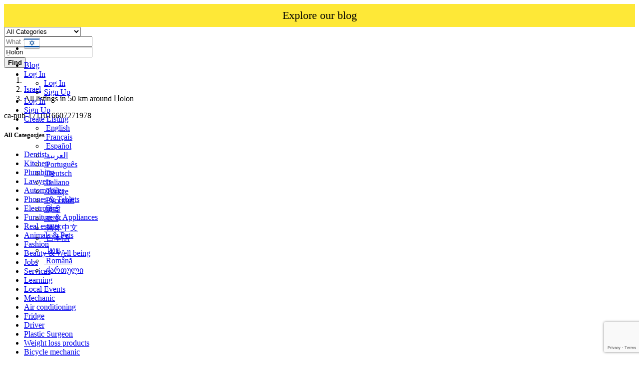

--- FILE ---
content_type: text/html; charset=UTF-8
request_url: https://worldsalenow.com/location/h%CC%B1olon/19333
body_size: 30283
content:
<!DOCTYPE html>
<html lang="en">
<head>
    
    <script async src="https://pagead2.googlesyndication.com/pagead/js/adsbygoogle.js?client=ca-pub-1711016607271978"
     crossorigin="anonymous"></script>
     
    
    <!-- Google reCAPTCHA v3 Script -->
    <!-- 
    <script src="https://www.google.com/recaptcha/api.js?render=6LdHxI0qAAAAAPnTH_zNmRLVam1NfJJ_BooS_kS5"></script>
    <script>
        /*
        grecaptcha.ready(function() {
            grecaptcha.execute('6LdHxI0qAAAAAPnTH_zNmRLVam1NfJJ_BooS_kS5', {action: 'homepage'}).then(function(token) {
                // Envía el token al backend si es necesario
                console.log("reCAPTCHA token generado: ", token);
            });
        });
        */
    </script>
    -->


	<meta charset="utf-8">
	<meta name="csrf-token" content="YcqsovACDLo7D77ip4kak0eL0qBeDLPg3xiE1S18">
		<meta name="viewport" content="width=device-width, initial-scale=1">
	<meta name="apple-mobile-web-app-title" content="worldsalenow">
	<link rel="apple-touch-icon-precomposed" sizes="144x144" href="https://worldsalenow.com//storage/app/default/ico/apple-touch-icon-144-precomposed.png">
	<link rel="apple-touch-icon-precomposed" sizes="114x114" href="https://worldsalenow.com//storage/app/default/ico/apple-touch-icon-114-precomposed.png">
	<link rel="apple-touch-icon-precomposed" sizes="72x72" href="https://worldsalenow.com//storage/app/default/ico/apple-touch-icon-72-precomposed.png">
	<link rel="apple-touch-icon-precomposed" href="https://worldsalenow.com//storage/app/default/ico/apple-touch-icon-57-precomposed.png">
	<link rel="shortcut icon" href="https://worldsalenow.com//storage/app/default/ico/favicon.png">
	<title>Classified ads in H̱olon, Israel</title>
	<meta name="description" property="description" content="Classified ads in H̱olon, Israel. Looking for a product or service - H̱olon, Israel">
    <meta name="keywords" property="keywords" content="">
    
	<link rel="canonical" href="https://worldsalenow.com/location/h%CC%B1olon/19333"/>
	
	<base target="_top"/>
					<meta property="og:site_name" content="worldsalenow" />
<meta property="og:locale" content="en_US" />
<meta property="og:url" content="https://worldsalenow.com/location/ẖolon/19333" />
<meta property="og:title" content="Classified ads in H̱olon, Israel" />
<meta property="og:description" content="Classified ads in H̱olon, Israel. Looking for a product or service - H̱olon, Israel" />
<meta property="og:type" content="website" />

		<meta name="twitter:card" content="summary">
    <meta name="twitter:title" content="Classified ads in H̱olon, Israel">
    <meta name="twitter:description" content="Classified ads in H̱olon, Israel. Looking for a product or service - H̱olon, Israel">
    <meta name="twitter:domain" content="worldsalenow.com">
    
		<link rel="alternate" type="application/atom+xml" href="https://worldsalenow.com/feed" title="My feed">
	
	
		
	    	
			<link href="https://worldsalenow.com/css/app.css?id=5d8fe9e92b077c8ca8b6" rel="stylesheet">
			
		<link href="https://worldsalenow.com/common/css/style.css" rel="stylesheet">
		
	<link href="https://worldsalenow.com/css/custom.css" rel="stylesheet">
	
	    	<link href="https://worldsalenow.com/assets/plugins/bootstrap-daterangepicker/daterangepicker.css" rel="stylesheet">
	
														    
    	
	
	<!--[if lt IE 9]>
	<script src="https://oss.maxcdn.com/libs/html5shiv/3.7.0/html5shiv.js"></script>
	<script src="https://oss.maxcdn.com/libs/respond.js/1.3.0/respond.min.js"></script>
	<![endif]-->
 
	<script>
		paceOptions = {
			elements: true
		};
	</script>
	<script src="https://worldsalenow.com/assets/plugins/pace/0.4.17/pace.min.js"></script>
	<script src="https://worldsalenow.com/assets/plugins/modernizr/modernizr-custom.js"></script>
	
							<style>
				.is-invalid .g-recaptcha iframe,
				.has-error .g-recaptcha iframe {
					border: 1px solid #f85359;
				}
			</style>
							<script type="text/javascript">
					function myCustomValidation(token){
						/* read HTTP status */
						/* console.log(token); */
						
						if ($('#gRecaptchaResponse').length) {
							$('#gRecaptchaResponse').val(token);
						}
					}
				</script>
				<script src="https://www.google.com/recaptcha/api.js?render=6LdHxI0qAAAAAPnTH_zNmRLVam1NfJJ_BooS_kS5&hl=en"></script><script>
			var csrfToken = document.head.querySelector('meta[name="csrf-token"]');
			grecaptcha.ready(function() {
				grecaptcha.execute('6LdHxI0qAAAAAPnTH_zNmRLVam1NfJJ_BooS_kS5', {action: 'location/h%CC%B1olon/19333'}).then(function(token) {
					myCustomValidation(token);
				});
			});
			</script>
						<link rel="dns-prefetch" href="//fonts.googleapis.com"><link rel="dns-prefetch" href="//fonts.gstatic.com"><link rel="dns-prefetch" href="//storage.googleapis.com"><link rel="dns-prefetch" href="//graph.facebook.com"><link rel="dns-prefetch" href="//google.com"><link rel="dns-prefetch" href="//apis.google.com"><link rel="dns-prefetch" href="//ajax.googleapis.com"><link rel="dns-prefetch" href="//www.google-analytics.com"><link rel="dns-prefetch" href="//www.googletagmanager.com"><link rel="dns-prefetch" href="//pagead2.googlesyndication.com"><link rel="dns-prefetch" href="//gstatic.com"><link rel="dns-prefetch" href="//cdn.api.twitter.com"><link rel="dns-prefetch" href="//oss.maxcdn.com"><link rel="dns-prefetch" href="//cloudflare.com"></head>
<body class="skin">
<div id="wrapper">
	
			<style>
       
        .top-bar {
            background-color: #FEE837;
            text-align: center;
            padding: 10px 0;
            position: relative;
            width: 100%;
        }
        .top-bar a {
            color: #000;
            text-decoration: none;
            font-size: 22px;
            display: block;
        }
        .top-bar a:hover {
            text-decoration: underline;
        }
</style>

<!-- Carga asincrónica del script de Google AdSense -->
<script async src="https://pagead2.googlesyndication.com/pagead/js/adsbygoogle.js?client=ca-pub-1711016607271978"
     crossorigin="anonymous"></script>

     
     <!-- Google tag (gtag.js) -->
<script async src="https://www.googletagmanager.com/gtag/js?id=G-W9YNTBHHR9"></script>
<script>
  window.dataLayer = window.dataLayer || [];
  function gtag(){dataLayer.push(arguments);}
  gtag('js', new Date());

  gtag('config', 'G-W9YNTBHHR9');
</script>
     
<div class="header">
	<nav class="navbar fixed-top navbar-site navbar-light bg-light navbar-expand-md" role="navigation">
		<div class="container">
			
			<div class="navbar-identity p-sm-0">
				
				<a href="https://worldsalenow.com" class="navbar-brand logo logo-title">
					<img src="https://worldsalenow.com//storage/app/logo/thumb-816x460-logo-64ab10b5cd3f1.png"
						 alt="worldsalenow" class="main-logo" data-bs-placement="bottom"
						 data-bs-toggle="tooltip"
						 title="worldsalenow Israel"/>
				</a>
				
				<button class="navbar-toggler -toggler float-end"
						type="button"
						data-bs-toggle="collapse"
						data-bs-target="#navbarsDefault"
						aria-controls="navbarsDefault"
						aria-expanded="false"
						aria-label="Toggle navigation"
				>
					<svg xmlns="http://www.w3.org/2000/svg" viewBox="0 0 30 30" width="30" height="30" focusable="false">
						<title>Menu</title>
						<path stroke="currentColor" stroke-width="2" stroke-linecap="round" stroke-miterlimit="10" d="M4 7h22M4 15h22M4 23h22"></path>
					</svg>
				</button>
				
																						<button class="flag-menu country-flag d-md-none d-sm-block d-none btn btn-default float-end" href="#selectCountry" data-bs-toggle="modal">
								<img src="https://worldsalenow.com/images/flags/24/il.png"
									 alt="Israel"
									 style="float: left;"
								>
								<span class="caret d-none"></span>
							</button>
																		</div>
			
			<div class="navbar-collapse collapse" id="navbarsDefault">
				<ul class="nav navbar-nav me-md-auto navbar-left">
					
																										<li class="flag-menu country-flag d-md-block d-sm-none d-none nav-item"
									data-bs-toggle="tooltip"
									data-bs-placement="right" title="Select a Country"
								>
																			<a class="nav-link p-0" data-bs-toggle="modal" data-bs-target="#selectCountry">
											<img class="flag-icon mt-1"
												 src="https://worldsalenow.com/images/flags/32/il.png"
												 alt="Israel"
											>
											<span class="caret d-lg-block d-md-none d-sm-none d-none float-end mt-3 mx-1"></span>
										</a>
																	</li>
																						</ul>
				
				<ul class="nav navbar-nav ms-auto navbar-right">
				    <li class="nav-item">
						<a class="btn btn-block btn-border btn-listing" href="https://blog.worldsalenow.com/" taget="_blank">
							 Blog
						</a>
					</li>
																<li class="nav-item dropdown no-arrow open-on-hover d-md-block d-sm-none d-none">
							<a href="#" class="dropdown-toggle nav-link" data-bs-toggle="dropdown">
								<i class="fas fa-user"></i>
								<span>Log In</span>
								<i class="bi bi-chevron-down"></i>
							</a>
							<ul id="authDropdownMenu" class="dropdown-menu user-menu shadow-sm">
								<li class="dropdown-item">
																			<a href="#quickLogin" class="nav-link" data-bs-toggle="modal"><i class="fas fa-user"></i> Log In</a>
																	</li>
								<li class="dropdown-item">
									<a href="https://worldsalenow.com/register" class="nav-link"><i class="far fa-user"></i> Sign Up</a>
								</li>
							</ul>
						</li>
						<li class="nav-item d-md-none d-sm-block d-block">
															<a href="#quickLogin" class="nav-link" data-bs-toggle="modal"><i class="fas fa-user"></i> Log In</a>
													</li>
						<li class="nav-item d-md-none d-sm-block d-block">
							<a href="https://worldsalenow.com/register" class="nav-link"><i class="far fa-user"></i> Sign Up</a>
						</li>
										
										
										
										<li class="nav-item postadd">
						<a class="btn btn-block btn-border btn-listing" href="#quickLogin" data-bs-toggle="modal">
							<i class="far fa-edit"></i> Create Listing
						</a>
					</li>
					
					<li class="nav-item dropdown lang-menu no-arrow open-on-hover">
		<a href="#" class="dropdown-toggle nav-link" data-bs-toggle="dropdown" id="langDropdown">
			<span><i class="bi bi-globe2"></i></span>
			<i class="bi bi-chevron-down"></i>
		</a>
		<ul id="langDropdownItems"
			class="dropdown-menu dropdown-menu-end user-menu shadow-sm"
			role="menu"
			aria-labelledby="langDropdown"
		>
							<li class="dropdown-item active">
					<a href="https://worldsalenow.com/locale/en" tabindex="-1" rel="alternate" hreflang="en" title="English">
												<i class="flag-icon flag-icon-gb"></i>&nbsp;English
					</a>
				</li>
							<li class="dropdown-item">
					<a href="https://worldsalenow.com/locale/fr" tabindex="-1" rel="alternate" hreflang="fr" title="French">
												<i class="flag-icon flag-icon-fr"></i>&nbsp;Français
					</a>
				</li>
							<li class="dropdown-item">
					<a href="https://worldsalenow.com/locale/es" tabindex="-1" rel="alternate" hreflang="es" title="Spanish">
												<i class="flag-icon flag-icon-es"></i>&nbsp;Español
					</a>
				</li>
							<li class="dropdown-item">
					<a href="https://worldsalenow.com/locale/ar" tabindex="-1" rel="alternate" hreflang="ar" title="Arabic">
												<i class="flag-icon flag-icon-sa"></i>&nbsp;العربية
					</a>
				</li>
							<li class="dropdown-item">
					<a href="https://worldsalenow.com/locale/pt" tabindex="-1" rel="alternate" hreflang="pt" title="Portuguese">
												<i class="flag-icon flag-icon-pt"></i>&nbsp;Português
					</a>
				</li>
							<li class="dropdown-item">
					<a href="https://worldsalenow.com/locale/de" tabindex="-1" rel="alternate" hreflang="de" title="German">
												<i class="flag-icon flag-icon-de"></i>&nbsp;Deutsch
					</a>
				</li>
							<li class="dropdown-item">
					<a href="https://worldsalenow.com/locale/it" tabindex="-1" rel="alternate" hreflang="it" title="Italian">
												<i class="flag-icon flag-icon-it"></i>&nbsp;Italiano
					</a>
				</li>
							<li class="dropdown-item">
					<a href="https://worldsalenow.com/locale/tr" tabindex="-1" rel="alternate" hreflang="tr" title="Turkish">
												<i class="flag-icon flag-icon-tr"></i>&nbsp;Türkçe
					</a>
				</li>
							<li class="dropdown-item">
					<a href="https://worldsalenow.com/locale/ru" tabindex="-1" rel="alternate" hreflang="ru" title="Russian">
												<i class="flag-icon flag-icon-ru"></i>&nbsp;Русский
					</a>
				</li>
							<li class="dropdown-item">
					<a href="https://worldsalenow.com/locale/hi" tabindex="-1" rel="alternate" hreflang="hi" title="Hindi">
												<i class="flag-icon flag-icon-in"></i>&nbsp;हिन्दी
					</a>
				</li>
							<li class="dropdown-item">
					<a href="https://worldsalenow.com/locale/bn" tabindex="-1" rel="alternate" hreflang="bn" title="Bengali">
												<i class="flag-icon flag-icon-bd"></i>&nbsp;বাংলা
					</a>
				</li>
							<li class="dropdown-item">
					<a href="https://worldsalenow.com/locale/zh" tabindex="-1" rel="alternate" hreflang="zh" title="Simplified Chinese">
												<i class="flag-icon flag-icon-cn"></i>&nbsp;简体中文
					</a>
				</li>
							<li class="dropdown-item">
					<a href="https://worldsalenow.com/locale/ja" tabindex="-1" rel="alternate" hreflang="ja" title="Japanese">
												<i class="flag-icon flag-icon-jp"></i>&nbsp;日本語
					</a>
				</li>
							<li class="dropdown-item">
					<a href="https://worldsalenow.com/locale/th" tabindex="-1" rel="alternate" hreflang="th" title="Thai">
												<i class="flag-icon flag-icon-th"></i>&nbsp;ไทย
					</a>
				</li>
							<li class="dropdown-item">
					<a href="https://worldsalenow.com/locale/ro" tabindex="-1" rel="alternate" hreflang="ro" title="Romanian">
												<i class="flag-icon flag-icon-ro"></i>&nbsp;Română
					</a>
				</li>
							<li class="dropdown-item">
					<a href="https://worldsalenow.com/locale/ka" tabindex="-1" rel="alternate" hreflang="ka" title="Georgian">
												<i class="flag-icon flag-icon-ge"></i>&nbsp;ქართული
					</a>
				</li>
					</ul>
	</li>
				
				</ul>
			</div>
		
		
		</div>
	</nav>
	<div class="top-bar btn-listing">
        <a href="https://blog.worldsalenow.com/" target="_blank">Explore our blog</a>
    </div>
</div>
		
				<div class="p-0 mt-lg-4 mt-md-3 mt-3"></div>
<div class="container mb-2 serp-search-bar">
	<form id="search" name="search" action="https://worldsalenow.com/search" method="GET">
		<div class="row m-0">
			<div class="col-12 px-1 py-sm-1 bg-primary rounded">
				<div class="row gx-1 gy-1">
			
					<div class="col-xl-3 col-md-3 col-sm-12 col-12">
						<select name="c" id="catSearch" class="form-control selecter">
							<option value="" selected=&quot;selected&quot;>
								All Categories
							</option>
																								<option value="138" >
										Dentist
									</option>
																	<option value="140" >
										Kitchen
									</option>
																	<option value="141" >
										Plumbing
									</option>
																	<option value="139" >
										Lawyers
									</option>
																	<option value="1" >
										Automobiles
									</option>
																	<option value="9" >
										Phones &amp; Tablets
									</option>
																	<option value="14" >
										Electronics
									</option>
																	<option value="30" >
										Furniture &amp; Appliances
									</option>
																	<option value="37" >
										Real estate
									</option>
																	<option value="46" >
										Animals &amp; Pets
									</option>
																	<option value="54" >
										Fashion
									</option>
																	<option value="62" >
										Beauty &amp; Well being
									</option>
																	<option value="73" >
										Jobs
									</option>
																	<option value="97" >
										Services
									</option>
																	<option value="114" >
										Learning
									</option>
																	<option value="122" >
										Local Events
									</option>
																	<option value="142" >
										Mechanic
									</option>
																	<option value="143" >
										Air conditioning
									</option>
																	<option value="144" >
										Fridge
									</option>
																	<option value="145" >
										Driver
									</option>
																	<option value="146" >
										Plastic Surgeon
									</option>
																	<option value="147" >
										Weight loss products
									</option>
																	<option value="148" >
										Bicycle mechanic
									</option>
																					</select>
					</div>
					
					<div class="col-xl-4 col-md-4 col-sm-12 col-12">
						<input name="q" class="form-control keyword" type="text" placeholder="What ?" value="">
					</div>
					
					<input type="hidden" id="rSearch" name="r" value="">
					<input type="hidden" id="lSearch" name="l" value="19333">
					
					<div class="col-xl-3 col-md-3 col-sm-12 col-12 search-col locationicon">
													<input class="form-control locinput input-rel searchtag-input"
								   type="text"
								   id="locSearch"
								   name="location"
								   placeholder="Where ?"
								   value="H̱olon"
							>
											</div>
					
					<div class="col-xl-2 col-md-2 col-sm-12 col-12">
						<button class="btn btn-block btn-primary">
							<i class="fa fa-search"></i> <strong>Find</strong>
						</button>
					</div>
		
				</div>
			</div>
		</div>
	</form>
</div>

	
			
		
		<div class="main-container">
		
				
		<div class="container">
	<nav aria-label="breadcrumb" role="navigation" class="search-breadcrumb">
		<ol class="breadcrumb">
			<li class="breadcrumb-item"><a href="https://worldsalenow.com"><i class="fas fa-home"></i></a></li>
			<li class="breadcrumb-item">
				<a href="https://worldsalenow.com/search">
					Israel
				</a>
			</li>
																		<li class="breadcrumb-item active">
							All listings in 50 km around H̱olon
							&nbsp;
															<a href="#browseLocations" data-bs-toggle="modal" data-admin-code="IL.05" data-city-id="19333">
									<span class="caret"></span>
								</a>
													</li>
														</ol>
	</nav>
</div>
		
				
					<div class="container mb-3">
		<div class="row">
						
			<div class="col-12 ads-parent-responsive d-none d-xl-block d-lg-block d-md-none d-sm-none">
				<div class="text-center">
					ca-pub-1711016607271978
				</div>
			</div>
							
				<div class="col-12 ads-parent-responsive d-none d-xl-none d-lg-none d-md-block d-sm-none">
					<div class="text-center">
						
					</div>
				</div>
				
				<div class="col-12 ads-parent-responsive d-block d-xl-none d-lg-none d-md-none d-sm-block">
					<div class="text-center">
						
					</div>
				</div>
					</div>
	</div>
							
		<div class="container">
			<div class="row">
				
				
                                    <!-- this (.mobile-filter-sidebar) part will be position fixed in mobile version -->
<div class="col-md-3 page-sidebar mobile-filter-sidebar pb-4">
	<aside>
		<div class="sidebar-modern-inner enable-long-words">
			
						<div id="catsList">
		<div class="block-title has-arrow sidebar-header">
			<h5>
				<span class="fw-bold">
					All Categories
				</span> 
			</h5>
		</div>
		<div class="block-content list-filter categories-list">
			<ul class="list-unstyled">
									<li>
													<a href="https://worldsalenow.com/search?c=138&amp;l=19333" title="Dentist">
								<span class="title">
																		Dentist
								</span>
															</a>
											</li>
									<li>
													<a href="https://worldsalenow.com/search?c=140&amp;l=19333" title="Kitchen">
								<span class="title">
																		Kitchen
								</span>
															</a>
											</li>
									<li>
													<a href="https://worldsalenow.com/search?c=141&amp;l=19333" title="Plumbing">
								<span class="title">
																		Plumbing
								</span>
															</a>
											</li>
									<li>
													<a href="https://worldsalenow.com/search?c=139&amp;l=19333" title="Lawyers">
								<span class="title">
																		Lawyers
								</span>
															</a>
											</li>
									<li>
													<a href="https://worldsalenow.com/search?c=1&amp;l=19333" title="Automobiles">
								<span class="title">
																		Automobiles
								</span>
															</a>
											</li>
									<li>
													<a href="https://worldsalenow.com/search?c=9&amp;l=19333" title="Phones &amp; Tablets">
								<span class="title">
																		Phones &amp; Tablets
								</span>
															</a>
											</li>
									<li>
													<a href="https://worldsalenow.com/search?c=14&amp;l=19333" title="Electronics">
								<span class="title">
																		Electronics
								</span>
															</a>
											</li>
									<li>
													<a href="https://worldsalenow.com/search?c=30&amp;l=19333" title="Furniture &amp; Appliances">
								<span class="title">
																		Furniture &amp; Appliances
								</span>
															</a>
											</li>
									<li>
													<a href="https://worldsalenow.com/search?c=37&amp;l=19333" title="Real estate">
								<span class="title">
																		Real estate
								</span>
															</a>
											</li>
									<li>
													<a href="https://worldsalenow.com/search?c=46&amp;l=19333" title="Animals &amp; Pets">
								<span class="title">
																		Animals &amp; Pets
								</span>
															</a>
											</li>
									<li>
													<a href="https://worldsalenow.com/search?c=54&amp;l=19333" title="Fashion">
								<span class="title">
																		Fashion
								</span>
															</a>
											</li>
									<li>
													<a href="https://worldsalenow.com/search?c=62&amp;l=19333" title="Beauty &amp; Well being">
								<span class="title">
																		Beauty &amp; Well being
								</span>
															</a>
											</li>
									<li>
													<a href="https://worldsalenow.com/search?c=73&amp;l=19333" title="Jobs">
								<span class="title">
																		Jobs
								</span>
															</a>
											</li>
									<li>
													<a href="https://worldsalenow.com/search?c=97&amp;l=19333" title="Services">
								<span class="title">
																		Services
								</span>
															</a>
											</li>
									<li>
													<a href="https://worldsalenow.com/search?c=114&amp;l=19333" title="Learning">
								<span class="title">
																		Learning
								</span>
															</a>
											</li>
									<li>
													<a href="https://worldsalenow.com/search?c=122&amp;l=19333" title="Local Events">
								<span class="title">
																		Local Events
								</span>
															</a>
											</li>
									<li>
													<a href="https://worldsalenow.com/search?c=142&amp;l=19333" title="Mechanic">
								<span class="title">
																		Mechanic
								</span>
															</a>
											</li>
									<li>
													<a href="https://worldsalenow.com/search?c=143&amp;l=19333" title="Air conditioning">
								<span class="title">
																		Air conditioning
								</span>
															</a>
											</li>
									<li>
													<a href="https://worldsalenow.com/search?c=144&amp;l=19333" title="Fridge">
								<span class="title">
																		Fridge
								</span>
															</a>
											</li>
									<li>
													<a href="https://worldsalenow.com/search?c=145&amp;l=19333" title="Driver">
								<span class="title">
																		Driver
								</span>
															</a>
											</li>
									<li>
													<a href="https://worldsalenow.com/search?c=146&amp;l=19333" title="Plastic Surgeon">
								<span class="title">
																		Plastic Surgeon
								</span>
															</a>
											</li>
									<li>
													<a href="https://worldsalenow.com/search?c=147&amp;l=19333" title="Weight loss products">
								<span class="title">
																		Weight loss products
								</span>
															</a>
											</li>
									<li>
													<a href="https://worldsalenow.com/search?c=148&amp;l=19333" title="Bicycle mechanic">
								<span class="title">
																		Bicycle mechanic
								</span>
															</a>
											</li>
							</ul>
		</div>
	</div>
	
<div style="clear:both"></div>            <div class="block-title has-arrow sidebar-header">
	<h5>
		<span class="fw-bold">
			Locations
		</span> 
	</h5>
</div>
<div class="block-content list-filter locations-list">
	<ul class="browse-list list-unstyled long-list">
									<li>
											<a href="https://worldsalenow.com/location/jerusalem/19249" title="Jerusalem">
							Jerusalem
													</a>
									</li>
							<li>
											<a href="https://worldsalenow.com/location/tel-aviv/19266" title="Tel Aviv">
							Tel Aviv
													</a>
									</li>
							<li>
											<a href="https://worldsalenow.com/location/west-jerusalem/19383" title="West Jerusalem">
							West Jerusalem
													</a>
									</li>
							<li>
											<a href="https://worldsalenow.com/location/haifa/19336" title="Haifa">
							Haifa
													</a>
									</li>
							<li>
											<a href="https://worldsalenow.com/location/petaẖ-tiqwa/19294" title="Petaẖ Tiqwa">
							Petaẖ Tiqwa
													</a>
									</li>
							<li>
											<a href="https://worldsalenow.com/location/ashdod/19374" title="Ashdod">
							Ashdod
													</a>
									</li>
							<li>
											<a href="https://worldsalenow.com/location/netanya/19300" title="Netanya">
							Netanya
													</a>
									</li>
							<li>
											<a href="https://worldsalenow.com/location/rishon-leẕiyyon/19275" title="Rishon LeẔiyyon">
							Rishon LeẔiyyon
													</a>
									</li>
							<li>
											<a href="https://worldsalenow.com/location/bnei-brak/19364" title="Bnei Brak">
							Bnei Brak
													</a>
									</li>
							<li>
											<strong>
							<a href="https://worldsalenow.com/location/ẖolon/19333" title="H̱olon">
								H̱olon
															</a>
						</strong>
									</li>
							<li>
											<a href="https://worldsalenow.com/location/beersheba/19368" title="Beersheba">
							Beersheba
													</a>
									</li>
							<li>
											<a href="https://worldsalenow.com/location/ramat-gan/19281" title="Ramat Gan">
							Ramat Gan
													</a>
									</li>
							<li>
											<a href="https://worldsalenow.com/location/ashkelon/19373" title="Ashkelon">
							Ashkelon
													</a>
									</li>
							<li>
											<a href="https://worldsalenow.com/location/reẖovot/19277" title="Reẖovot">
							Reẖovot
													</a>
									</li>
							<li>
											<a href="https://worldsalenow.com/location/bat-yam/19369" title="Bat Yam">
							Bat Yam
													</a>
									</li>
							<li>
											<a href="https://worldsalenow.com/location/bet-shemesh/19360" title="Bet Shemesh">
							Bet Shemesh
													</a>
									</li>
							<li>
											<a href="https://worldsalenow.com/location/kfar-saba/19314" title="Kfar Saba">
							Kfar Saba
													</a>
									</li>
							<li>
											<a href="https://worldsalenow.com/location/jaffa/19259" title="Jaffa">
							Jaffa
													</a>
									</li>
							<li>
											<a href="https://worldsalenow.com/location/herzliya/19335" title="Herzliya">
							Herzliya
													</a>
									</li>
							<li>
											<a href="https://worldsalenow.com/location/hadera/19338" title="Hadera">
							Hadera
													</a>
									</li>
							<li>
											<a href="https://worldsalenow.com/location/modi‘in-makkabbim-re‘ut/19250" title="Modi‘in Makkabbim Re‘ut">
							Modi‘in Makkabbim Re‘ut
													</a>
									</li>
							<li>
											<a href="https://worldsalenow.com/location/lod/19312" title="Lod">
							Lod
													</a>
									</li>
							<li>
											<a href="https://worldsalenow.com/location/modiin-ilit/19392" title="Modiin Ilit">
							Modiin Ilit
													</a>
									</li>
							<li>
											<a href="https://worldsalenow.com/location/raanana/19283" title="Ra&#039;anana">
							Ra&#039;anana
													</a>
									</li>
							<li>
											<a href="https://worldsalenow.com/location/nazareth/19304" title="Nazareth">
							Nazareth
													</a>
									</li>
							<li>
											<a href="https://worldsalenow.com/location/ramla/19278" title="Ramla">
							Ramla
													</a>
									</li>
							<li>
											<a href="https://worldsalenow.com/location/hod-hasharon/19334" title="Hod HaSharon">
							Hod HaSharon
													</a>
									</li>
							<li>
											<a href="https://worldsalenow.com/location/givatayim/19340" title="Givatayim">
							Givatayim
													</a>
									</li>
							<li>
											<a href="https://worldsalenow.com/location/qiryat-ata/19292" title="Qiryat Ata">
							Qiryat Ata
													</a>
									</li>
							<li>
											<a href="https://worldsalenow.com/location/nahariyya/19306" title="Nahariyya">
							Nahariyya
													</a>
									</li>
							<li>
											<a href="https://worldsalenow.com/location/kiryat-gat/19290" title="Kiryat Gat">
							Kiryat Gat
													</a>
									</li>
							<li>
											<a href="https://worldsalenow.com/location/umm-el-faḥm/19261" title="Umm el Faḥm">
							Umm el Faḥm
													</a>
									</li>
							<li>
											<a href="https://worldsalenow.com/location/eilat/19349" title="Eilat">
							Eilat
													</a>
									</li>
							<li>
											<a href="https://worldsalenow.com/location/ness-ziona/19301" title="Ness Ziona">
							Ness Ziona
													</a>
									</li>
							<li>
											<a href="https://worldsalenow.com/location/acre/19377" title="Acre">
							Acre
													</a>
									</li>
							<li>
											<a href="https://worldsalenow.com/location/el‘ad/19401" title="El‘ad">
							El‘ad
													</a>
									</li>
							<li>
											<a href="https://worldsalenow.com/location/yavne/19258" title="Yavné">
							Yavné
													</a>
									</li>
							<li>
											<a href="https://worldsalenow.com/location/karmi’el/19316" title="Karmi’el">
							Karmi’el
													</a>
									</li>
							<li>
											<a href="https://worldsalenow.com/location/afula/19378" title="Afula">
							Afula
													</a>
									</li>
							<li>
											<a href="https://worldsalenow.com/location/tiberias/19264" title="Tiberias">
							Tiberias
													</a>
									</li>
							<li>
											<a href="https://worldsalenow.com/location/eṭ-ṭaiyiba/19346" title="Eṭ Ṭaiyiba">
							Eṭ Ṭaiyiba
													</a>
									</li>
							<li>
											<a href="https://worldsalenow.com/location/qiryat-moẕqin/19288" title="Qiryat Moẕqin">
							Qiryat Moẕqin
													</a>
									</li>
							<li>
											<a href="https://worldsalenow.com/location/shefar‘am/19270" title="Shefar‘am">
							Shefar‘am
													</a>
									</li>
							<li>
											<a href="https://worldsalenow.com/location/naẕerat-‘illit/19303" title="Naẕerat ‘Illit">
							Naẕerat ‘Illit
													</a>
									</li>
							<li>
											<a href="https://worldsalenow.com/location/qiryat-bialik/19291" title="Qiryat Bialik">
							Qiryat Bialik
													</a>
									</li>
							<li>
											<a href="https://worldsalenow.com/location/kiryat-ono/19410" title="Kiryat Ono">
							Kiryat Ono
													</a>
									</li>
							<li>
											<a href="https://worldsalenow.com/location/qiryat-yam/19285" title="Qiryat Yam">
							Qiryat Yam
													</a>
									</li>
							<li>
											<a href="https://worldsalenow.com/location/rosh-ha‘ayin/19274" title="Rosh Ha‘Ayin">
							Rosh Ha‘Ayin
													</a>
									</li>
							<li>
											<a href="https://worldsalenow.com/location/netivot/19299" title="Netivot">
							Netivot
													</a>
									</li>
							<li>
											<a href="https://worldsalenow.com/location/or-yehuda/19296" title="Or Yehuda">
							Or Yehuda
													</a>
									</li>
							<li>
											<a href="https://worldsalenow.com/location/ramat-hasharon/19280" title="Ramat HaSharon">
							Ramat HaSharon
													</a>
									</li>
							<li>
											<a href="https://worldsalenow.com/location/safed/19252" title="Safed">
							Safed
													</a>
									</li>
							<li>
											<a href="https://worldsalenow.com/location/dimona/19351" title="Dimona">
							Dimona
													</a>
									</li>
							<li>
											<a href="https://worldsalenow.com/location/sakhnin/19273" title="Sakhnīn">
							Sakhnīn
													</a>
									</li>
							<li>
											<a href="https://worldsalenow.com/location/baqa-el-gharbiya/19371" title="Bāqa el Gharbīya">
							Bāqa el Gharbīya
													</a>
									</li>
							<li>
											<a href="https://worldsalenow.com/location/yehud-monosson/19403" title="Yehud-Monosson">
							Yehud-Monosson
													</a>
									</li>
							<li>
											<a href="https://worldsalenow.com/location/gedera/19341" title="Gedera">
							Gedera
													</a>
									</li>
							<li>
											<a href="https://worldsalenow.com/location/sederot/19272" title="Sederot">
							Sederot
													</a>
									</li>
							<li>
											<a href="https://worldsalenow.com/location/be’er-ya‘aqov/19367" title="Be’er Ya‘aqov">
							Be’er Ya‘aqov
													</a>
									</li>
							<li>
											<a href="https://worldsalenow.com/location/tamra/19268" title="Tamra">
							Tamra
													</a>
									</li>
							<li>
											<a href="https://worldsalenow.com/location/yehud/19257" title="Yehud">
							Yehud
													</a>
									</li>
							<li>
											<a href="https://worldsalenow.com/location/daliyat-al-karmel/19354" title="Daliyat al Karmel">
							Daliyat al Karmel
													</a>
									</li>
							<li>
											<a href="https://worldsalenow.com/location/‘ar‘ara/19375" title="‘Ar‘ara">
							‘Ar‘ara
													</a>
									</li>
							<li>
											<a href="https://worldsalenow.com/location/migdal-ha‘emeq/19307" title="Migdal Ha‘Emeq">
							Migdal Ha‘Emeq
													</a>
									</li>
							<li>
											<a href="https://worldsalenow.com/location/mevasseret-ẕiyyon/19308" title="Mevasseret Ẕiyyon">
							Mevasseret Ẕiyyon
													</a>
									</li>
							<li>
											<a href="https://worldsalenow.com/location/ofaqim/19298" title="Ofaqim">
							Ofaqim
													</a>
									</li>
							<li>
											<a href="https://worldsalenow.com/location/nesher/19302" title="Nesher">
							Nesher
													</a>
									</li>
							<li>
											<a href="https://worldsalenow.com/location/kafr-qasim/19318" title="Kafr Qāsim">
							Kafr Qāsim
													</a>
									</li>
							<li>
											<a href="https://worldsalenow.com/location/qiryat-mal’akhi/19289" title="Qiryat Mal’akhi">
							Qiryat Mal’akhi
													</a>
									</li>
							<li>
											<a href="https://worldsalenow.com/location/arad/19376" title="Arad">
							Arad
													</a>
									</li>
							<li>
											<a href="https://worldsalenow.com/location/yoqne‘am-‘illit/19253" title="Yoqne‘am ‘Illit">
							Yoqne‘am ‘Illit
													</a>
									</li>
							<li>
											<a href="https://worldsalenow.com/location/zikhron-ya‘aqov/19251" title="Zikhron Ya‘aqov">
							Zikhron Ya‘aqov
													</a>
									</li>
							<li>
											<a href="https://worldsalenow.com/location/tirat-karmel/19263" title="Tirat Karmel">
							Tirat Karmel
													</a>
									</li>
							<li>
											<a href="https://worldsalenow.com/location/maghar/19311" title="Maghār">
							Maghār
													</a>
									</li>
							<li>
											<a href="https://worldsalenow.com/location/qiryat-shemona/19287" title="Qiryat Shemona">
							Qiryat Shemona
													</a>
									</li>
							<li>
											<a href="https://worldsalenow.com/location/kadima-zoran/19404" title="Kadima Zoran">
							Kadima Zoran
													</a>
									</li>
							<li>
											<a href="https://worldsalenow.com/location/gan-yavne/19342" title="Gan Yavne">
							Gan Yavne
													</a>
									</li>
							<li>
											<a href="https://worldsalenow.com/location/maalot-tarshiha/19267" title="maalot Tarshīhā">
							maalot Tarshīhā
													</a>
									</li>
							<li>
											<a href="https://worldsalenow.com/location/kefar-yona/19313" title="Kefar Yona">
							Kefar Yona
													</a>
									</li>
							<li>
											<a href="https://worldsalenow.com/location/ẖura/19398" title="H̱ura">
							H̱ura
													</a>
									</li>
							<li>
											<a href="https://worldsalenow.com/location/kuseifa/19399" title="Kuseifa">
							Kuseifa
													</a>
									</li>
							<li>
											<a href="https://worldsalenow.com/location/eṭ-ṭira/19345" title="Eṭ Ṭīra">
							Eṭ Ṭīra
													</a>
									</li>
							<li>
											<a href="https://worldsalenow.com/location/shoham/19400" title="Shoham">
							Shoham
													</a>
									</li>
							<li>
											<a href="https://worldsalenow.com/location/tel-sheva‘/19396" title="Tel Sheva‘">
							Tel Sheva‘
													</a>
									</li>
							<li>
											<a href="https://worldsalenow.com/location/rahat/19389" title="Rahat">
							Rahat
													</a>
									</li>
							<li>
											<a href="https://worldsalenow.com/location/yif‘at/19255" title="Yif‘at">
							Yif‘at
													</a>
									</li>
							<li>
											<a href="https://worldsalenow.com/location/yafa/19260" title="Yāfā">
							Yāfā
													</a>
									</li>
							<li>
											<a href="https://worldsalenow.com/location/kafr-qari‘/19319" title="Kafr Qari‘">
							Kafr Qari‘
													</a>
									</li>
							<li>
											<a href="https://worldsalenow.com/location/givat-shmuel/19339" title="Giv&#039;at Shmuel">
							Giv&#039;at Shmuel
													</a>
									</li>
							<li>
											<a href="https://worldsalenow.com/location/qiryat-tiv‘on/19286" title="Qiryat Tiv‘on">
							Qiryat Tiv‘on
													</a>
									</li>
							<li>
											<a href="https://worldsalenow.com/location/ariel/19393" title="Ariel">
							Ariel
													</a>
									</li>
							<li>
											<a href="https://worldsalenow.com/location/‘ar‘ara-banegev/19397" title="‘Ar‘ara BaNegev">
							‘Ar‘ara BaNegev
													</a>
									</li>
							<li>
											<a href="https://worldsalenow.com/location/kafr-kanna/19321" title="Kafr Kannā">
							Kafr Kannā
													</a>
									</li>
							<li>
											<a href="https://worldsalenow.com/location/judeida-makr/19324" title="Judeida Makr">
							Judeida Makr
													</a>
									</li>
							<li>
											<a href="https://worldsalenow.com/location/yirka/19254" title="Yirkā">
							Yirkā
													</a>
									</li>
							<li>
											<a href="https://worldsalenow.com/location/qalansuwa/19293" title="Qalansuwa">
							Qalansuwa
													</a>
									</li>
							<li>
											<a href="https://worldsalenow.com/location/bet-she’an/19361" title="Bet She’an">
							Bet She’an
													</a>
									</li>
							<li>
											<a href="https://worldsalenow.com/location/azor/19372" title="Azor">
							Azor
													</a>
									</li>
							<li>
											<a href="https://worldsalenow.com/location/ganei-tikva/19343" title="Ganei Tikva">
							Ganei Tikva
													</a>
									</li>
							<li>
											<a href="https://worldsalenow.com/location/binyamina-givat-ada/19413" title="Binyamina-Giv&#039;at Ada">
							Binyamina-Giv&#039;at Ada
													</a>
									</li>
						</ul>
</div>
<div style="clear:both"></div>							<div class="block-title has-arrow sidebar-header">
	<h5>
		<span class="fw-bold">
			Date Posted
		</span> 
	</h5>
</div>
<div class="block-content list-filter">
	<div class="filter-date filter-content">
		<ul>
												<li>
						<input type="radio"
							   name="postedDate"
							   value="4"
							   id="postedDate_4" 
						>
						<label for="postedDate_4">3 days ago</label>
					</li>
									<li>
						<input type="radio"
							   name="postedDate"
							   value="8"
							   id="postedDate_8" 
						>
						<label for="postedDate_8">1 week ago</label>
					</li>
									<li>
						<input type="radio"
							   name="postedDate"
							   value="31"
							   id="postedDate_31" 
						>
						<label for="postedDate_31">1 month ago</label>
					</li>
									<li>
						<input type="radio"
							   name="postedDate"
							   value="184"
							   id="postedDate_184" 
						>
						<label for="postedDate_184">6 months ago</label>
					</li>
									<li>
						<input type="radio"
							   name="postedDate"
							   value="368"
							   id="postedDate_368" 
						>
						<label for="postedDate_368">1 year ago</label>
					</li>
										<input type="hidden" id="postedQueryString" value="">
		</ul>
	</div>
</div>
<div style="clear:both"></div>

									
		</div>
	</aside>
</div>

					                
				
				<div class="col-md-9 page-content col-thin-left mb-4">
					<div class="category-list make-grid">
						<div class="tab-box">

							
							<ul id="postType" class="nav nav-tabs add-tabs tablist" role="tablist">
																<li class="nav-item">
									<a href="https://worldsalenow.com/location/h%CC%B1olon/19333" class="nav-link active">
										All Listings <span class="badge badge-pill bg-danger">19</span>
									</a>
								</li>
															</ul>
							
							<div class="tab-filter pb-2">
								
								<select id="orderBy" title="sort by" class="niceselecter select-sort-by small" data-style="btn-select" data-width="auto">
																																																						<option  value="https://worldsalenow.com/location/h%CC%B1olon/19333?orderBy=distance">
													Sort by
												</option>
																																																								<option  value="https://worldsalenow.com/location/h%CC%B1olon/19333?orderBy=priceAsc">
													Price : Low to High
												</option>
																																																								<option  value="https://worldsalenow.com/location/h%CC%B1olon/19333?orderBy=priceDesc">
													Price : High to Low
												</option>
																																																																													<option  value="https://worldsalenow.com/location/h%CC%B1olon/19333?orderBy=date">
													Date
												</option>
																																																																													<option  value="https://worldsalenow.com/location/h%CC%B1olon/19333?distance=0">
													Around 0 km
												</option>
																																																								<option  value="https://worldsalenow.com/location/h%CC%B1olon/19333?distance=100">
													Around 100 km
												</option>
																																																								<option  value="https://worldsalenow.com/location/h%CC%B1olon/19333?distance=200">
													Around 200 km
												</option>
																																																								<option  value="https://worldsalenow.com/location/h%CC%B1olon/19333?distance=300">
													Around 300 km
												</option>
																																																								<option  value="https://worldsalenow.com/location/h%CC%B1olon/19333?distance=400">
													Around 400 km
												</option>
																																																								<option  value="https://worldsalenow.com/location/h%CC%B1olon/19333?distance=500">
													Around 500 km
												</option>
																																						</select>
							</div>

						</div>
						
						<div class="listing-filter">
							<div class="float-start col-md-9 col-sm-8 col-12">
								<h1 class="h6 pb-0 breadcrumb-list">
									<a href="https://worldsalenow.com/search" class="current"><span>All listings</span></a> within <a rel="nofollow" class="jobs-s-tag" href="https://worldsalenow.com/search">50 km around H̱olon</a>
								</h1>
                                <div style="clear:both;"></div>
							</div>
							
							
																							<div class="float-end col-md-3 col-sm-4 col-12 text-end listing-view-action">
																														<span class="grid-view active">
																									<i class="fas fa-th-large"></i>
																							</span>
																					<span class="grid-view">
																																						<a href="https://worldsalenow.com/location/h%CC%B1olon/19333?display=list"><i class="fas fa-th-list"></i></a>
																							</span>
																					<span class="grid-view">
																																						<a href="https://worldsalenow.com/location/h%CC%B1olon/19333?display=compact"><i class="fas fa-bars"></i></a>
																							</span>
																											</div>
														
							<div style="clear:both"></div>
						</div>
						
						
						<div class="mobile-filter-bar col-xl-12">
							<ul class="list-unstyled list-inline no-margin no-padding">
																	<li class="filter-toggle">
										<a class=""><i class="fas fa-bars"></i> Filters</a>
									</li>
																<li>
									
									<div class="dropdown">
										<a class="dropdown-toggle" data-bs-toggle="dropdown">Sort by</a>
										<ul class="dropdown-menu">
																																																																<li><a href="https://worldsalenow.com/location/h%CC%B1olon/19333?orderBy=distance" rel="nofollow">Sort by</a></li>
																																																																		<li><a href="https://worldsalenow.com/location/h%CC%B1olon/19333?orderBy=priceAsc" rel="nofollow">Price : Low to High</a></li>
																																																																		<li><a href="https://worldsalenow.com/location/h%CC%B1olon/19333?orderBy=priceDesc" rel="nofollow">Price : High to Low</a></li>
																																																																																											<li><a href="https://worldsalenow.com/location/h%CC%B1olon/19333?orderBy=date" rel="nofollow">Date</a></li>
																																																																																											<li><a href="https://worldsalenow.com/location/h%CC%B1olon/19333?distance=0" rel="nofollow">Around 0 km</a></li>
																																																																		<li><a href="https://worldsalenow.com/location/h%CC%B1olon/19333?distance=100" rel="nofollow">Around 100 km</a></li>
																																																																		<li><a href="https://worldsalenow.com/location/h%CC%B1olon/19333?distance=200" rel="nofollow">Around 200 km</a></li>
																																																																		<li><a href="https://worldsalenow.com/location/h%CC%B1olon/19333?distance=300" rel="nofollow">Around 300 km</a></li>
																																																																		<li><a href="https://worldsalenow.com/location/h%CC%B1olon/19333?distance=400" rel="nofollow">Around 400 km</a></li>
																																																																		<li><a href="https://worldsalenow.com/location/h%CC%B1olon/19333?distance=500" rel="nofollow">Around 500 km</a></li>
																																														</ul>
									</div>
								</li>
							</ul>
						</div>
						<div class="menu-overly-mask"></div>
						
						
						<div class="tab-content" id="myTabContent">
							<div class="tab-pane fade show active" id="contentAll" role="tabpanel" aria-labelledby="tabAll">
								<div id="postsList" class="category-list-wrapper posts-wrapper row no-margin">
																			<div class="item-list">
						
			<div class="row">
				<div class="col-sm-2 col-12 no-padding photobox">
					<div class="add-image">
						<span class="photo-count">
							<i class="fa fa-camera"></i> 1
						</span>
						<a href="https://worldsalenow.com/toenet/25817">
							<img src="https://worldsalenow.com//storage/files/il/25817/thumb-320x240-1aa8287ce2a6e6e4d45b7e6cc22c6efd.jpg" class="lazyload thumbnail no-margin" alt="Toenet">
						</a>
					</div>
				</div>
				
				<div class="col-sm-7 col-12 add-desc-box">
					<div class="items-details">
						<h5 class="add-title">
							<a href="https://worldsalenow.com/toenet/25817">Toenet</a>
						</h5>
						
						<span class="info-row">
																						<span class="date">
									<i class="far fa-clock"></i> Jul 14th, 2025 at 14:34
								</span>
														<span class="category">
								<i class="bi bi-folder"></i>&nbsp;
																<a href="https://worldsalenow.com/search?c=139&l=19333" class="info-link">
									Lawyers
								</a>
							</span>
							<span class="item-location">
								<i class="bi bi-geo-alt"></i>&nbsp;
								<a href="https://worldsalenow.com/location/tel-aviv/19266" class="info-link">
									Tel Aviv
								</a> - 7.78km
							</span>
						</span>
						
											</div>
				</div>
				
				<div class="col-sm-3 col-12 text-end price-box" style="white-space: nowrap;">
					<div class="row w-100">
						<div class="col-12 m-0 p-0 d-flex justify-content-end">
							<h2 class="item-price">
								Contact us
							</h2>
						</div>
						<div class="col-12 m-0 p-0 d-flex justify-content-end">
																						<a class="btn btn-default btn-sm make-favorite" id="25817">
									<i class="fas fa-bookmark"></i> <span>Save</span>
								</a>
													</div>
					</div>
				</div>
			</div>
		</div>
			<div class="item-list">
						
			<div class="row">
				<div class="col-sm-2 col-12 no-padding photobox">
					<div class="add-image">
						<span class="photo-count">
							<i class="fa fa-camera"></i> 1
						</span>
						<a href="https://worldsalenow.com/ka02-assessment-for-engineering-new-zealand-cdraustralia.org/1035">
							<img src="https://worldsalenow.com//storage/files/il/1035/thumb-320x240-f1140c3b429ed063f956ad68822262f8.jpg" class="lazyload thumbnail no-margin" alt="KA02 Assessment For Engineering New Zealand - CDRAustralia.Org">
						</a>
					</div>
				</div>
				
				<div class="col-sm-7 col-12 add-desc-box">
					<div class="items-details">
						<h5 class="add-title">
							<a href="https://worldsalenow.com/ka02-assessment-for-engineering-new-zealand-cdraustralia.org/1035">KA02 Assessment For Engineering New Zealand - CDRAustralia.Org</a>
						</h5>
						
						<span class="info-row">
																						<span class="date">
									<i class="far fa-clock"></i> Sep 1st, 2023 at 11:09
								</span>
														<span class="category">
								<i class="bi bi-folder"></i>&nbsp;
																	<a href="https://worldsalenow.com/search?c=73&l=19333" class="info-link">
										Jobs
									</a>&nbsp;&raquo;&nbsp;
																<a href="https://worldsalenow.com/search?c=73&sc=87&l=19333" class="info-link">
									Industry, Production &amp; engineering
								</a>
							</span>
							<span class="item-location">
								<i class="bi bi-geo-alt"></i>&nbsp;
								<a href="https://worldsalenow.com/location/reẖovot/19277" class="info-link">
									Reẖovot
								</a> - 13.64km
							</span>
						</span>
						
											</div>
				</div>
				
				<div class="col-sm-3 col-12 text-end price-box" style="white-space: nowrap;">
					<div class="row w-100">
						<div class="col-12 m-0 p-0 d-flex justify-content-end">
							<h2 class="item-price">
								Contact us
							</h2>
						</div>
						<div class="col-12 m-0 p-0 d-flex justify-content-end">
																						<a class="btn btn-default btn-sm make-favorite" id="1035">
									<i class="fas fa-bookmark"></i> <span>Save</span>
								</a>
													</div>
					</div>
				</div>
			</div>
		</div>
			<div class="item-list">
						
			<div class="row">
				<div class="col-sm-2 col-12 no-padding photobox">
					<div class="add-image">
						<span class="photo-count">
							<i class="fa fa-camera"></i> 1
						</span>
						<a href="https://worldsalenow.com/elevate-your-prayer-experience-with-a-sophisticated-black-tallit-from-galilee-silks/22107">
							<img src="https://worldsalenow.com//storage/files/il/22107/thumb-320x240-2284845585d16dea4af579024be00f20.JPG" class="lazyload thumbnail no-margin" alt="Elevate Your Prayer Experience with a Sophisticated Black Tallit from Galilee Silks!">
						</a>
					</div>
				</div>
				
				<div class="col-sm-7 col-12 add-desc-box">
					<div class="items-details">
						<h5 class="add-title">
							<a href="https://worldsalenow.com/elevate-your-prayer-experience-with-a-sophisticated-black-tallit-from-galilee-silks/22107">Elevate Your Prayer Experience with a Sophisticated Black Tallit from...</a>
						</h5>
						
						<span class="info-row">
																						<span class="date">
									<i class="far fa-clock"></i> Mar 25th, 2025 at 11:05
								</span>
														<span class="category">
								<i class="bi bi-folder"></i>&nbsp;
																	<a href="https://worldsalenow.com/search?c=54&l=19333" class="info-link">
										Fashion
									</a>&nbsp;&raquo;&nbsp;
																<a href="https://worldsalenow.com/search?c=54&sc=57&l=19333" class="info-link">
									Clothing Accessories
								</a>
							</span>
							<span class="item-location">
								<i class="bi bi-geo-alt"></i>&nbsp;
								<a href="https://worldsalenow.com/location/west-jerusalem/19383" class="info-link">
									West Jerusalem
								</a> - 48.78km
							</span>
						</span>
						
											</div>
				</div>
				
				<div class="col-sm-3 col-12 text-end price-box" style="white-space: nowrap;">
					<div class="row w-100">
						<div class="col-12 m-0 p-0 d-flex justify-content-end">
							<h2 class="item-price">
								Free
							</h2>
						</div>
						<div class="col-12 m-0 p-0 d-flex justify-content-end">
																						<a class="btn btn-default btn-sm make-favorite" id="22107">
									<i class="fas fa-bookmark"></i> <span>Save</span>
								</a>
													</div>
					</div>
				</div>
			</div>
		</div>
			<div class="item-list">
						
			<div class="row">
				<div class="col-sm-2 col-12 no-padding photobox">
					<div class="add-image">
						<span class="photo-count">
							<i class="fa fa-camera"></i> 1
						</span>
						<a href="https://worldsalenow.com/experience-the-elegance-of-silk-tallit-at-galilee-silks/21492">
							<img src="https://worldsalenow.com//storage/files/il/21492/thumb-320x240-4c9af97d6756c2e58a3656bb2d6e9b2c.JPG" class="lazyload thumbnail no-margin" alt="Experience the Elegance of Silk Tallit at Galilee Silks!">
						</a>
					</div>
				</div>
				
				<div class="col-sm-7 col-12 add-desc-box">
					<div class="items-details">
						<h5 class="add-title">
							<a href="https://worldsalenow.com/experience-the-elegance-of-silk-tallit-at-galilee-silks/21492">Experience the Elegance of Silk Tallit at Galilee Silks!</a>
						</h5>
						
						<span class="info-row">
																						<span class="date">
									<i class="far fa-clock"></i> Feb 28th, 2025 at 06:20
								</span>
														<span class="category">
								<i class="bi bi-folder"></i>&nbsp;
																	<a href="https://worldsalenow.com/search?c=54&l=19333" class="info-link">
										Fashion
									</a>&nbsp;&raquo;&nbsp;
																<a href="https://worldsalenow.com/search?c=54&sc=57&l=19333" class="info-link">
									Clothing Accessories
								</a>
							</span>
							<span class="item-location">
								<i class="bi bi-geo-alt"></i>&nbsp;
								<a href="https://worldsalenow.com/location/west-jerusalem/19383" class="info-link">
									West Jerusalem
								</a> - 48.78km
							</span>
						</span>
						
											</div>
				</div>
				
				<div class="col-sm-3 col-12 text-end price-box" style="white-space: nowrap;">
					<div class="row w-100">
						<div class="col-12 m-0 p-0 d-flex justify-content-end">
							<h2 class="item-price">
								Free
							</h2>
						</div>
						<div class="col-12 m-0 p-0 d-flex justify-content-end">
																						<a class="btn btn-default btn-sm make-favorite" id="21492">
									<i class="fas fa-bookmark"></i> <span>Save</span>
								</a>
													</div>
					</div>
				</div>
			</div>
		</div>
			<div class="item-list">
						
			<div class="row">
				<div class="col-sm-2 col-12 no-padding photobox">
					<div class="add-image">
						<span class="photo-count">
							<i class="fa fa-camera"></i> 1
						</span>
						<a href="https://worldsalenow.com/experience-the-timeless-elegance-of-tallit-at-galilee-silks/21089">
							<img src="https://worldsalenow.com//storage/files/il/21089/thumb-320x240-55f8986478ddf8f344878491ae863ab6.JPG" class="lazyload thumbnail no-margin" alt="Experience the Timeless Elegance of Tallit at Galilee Silks!">
						</a>
					</div>
				</div>
				
				<div class="col-sm-7 col-12 add-desc-box">
					<div class="items-details">
						<h5 class="add-title">
							<a href="https://worldsalenow.com/experience-the-timeless-elegance-of-tallit-at-galilee-silks/21089">Experience the Timeless Elegance of Tallit at Galilee Silks!</a>
						</h5>
						
						<span class="info-row">
																						<span class="date">
									<i class="far fa-clock"></i> Feb 13th, 2025 at 11:06
								</span>
														<span class="category">
								<i class="bi bi-folder"></i>&nbsp;
																	<a href="https://worldsalenow.com/search?c=54&l=19333" class="info-link">
										Fashion
									</a>&nbsp;&raquo;&nbsp;
																<a href="https://worldsalenow.com/search?c=54&sc=57&l=19333" class="info-link">
									Clothing Accessories
								</a>
							</span>
							<span class="item-location">
								<i class="bi bi-geo-alt"></i>&nbsp;
								<a href="https://worldsalenow.com/location/west-jerusalem/19383" class="info-link">
									West Jerusalem
								</a> - 48.78km
							</span>
						</span>
						
											</div>
				</div>
				
				<div class="col-sm-3 col-12 text-end price-box" style="white-space: nowrap;">
					<div class="row w-100">
						<div class="col-12 m-0 p-0 d-flex justify-content-end">
							<h2 class="item-price">
								Contact us
							</h2>
						</div>
						<div class="col-12 m-0 p-0 d-flex justify-content-end">
																						<a class="btn btn-default btn-sm make-favorite" id="21089">
									<i class="fas fa-bookmark"></i> <span>Save</span>
								</a>
													</div>
					</div>
				</div>
			</div>
		</div>
			<div class="item-list">
						
			<div class="row">
				<div class="col-sm-2 col-12 no-padding photobox">
					<div class="add-image">
						<span class="photo-count">
							<i class="fa fa-camera"></i> 1
						</span>
						<a href="https://worldsalenow.com/symbolize-royalty-and-spirituality-with-purple-tallit/21002">
							<img src="https://worldsalenow.com//storage/files/il/21002/thumb-320x240-5d76869e6752e7320cfff3fb09f073fc.JPG" class="lazyload thumbnail no-margin" alt="Symbolize Royalty and Spirituality with Purple Tallit">
						</a>
					</div>
				</div>
				
				<div class="col-sm-7 col-12 add-desc-box">
					<div class="items-details">
						<h5 class="add-title">
							<a href="https://worldsalenow.com/symbolize-royalty-and-spirituality-with-purple-tallit/21002">Symbolize Royalty and Spirituality with Purple Tallit</a>
						</h5>
						
						<span class="info-row">
																						<span class="date">
									<i class="far fa-clock"></i> Feb 10th, 2025 at 11:34
								</span>
														<span class="category">
								<i class="bi bi-folder"></i>&nbsp;
																	<a href="https://worldsalenow.com/search?c=54&l=19333" class="info-link">
										Fashion
									</a>&nbsp;&raquo;&nbsp;
																<a href="https://worldsalenow.com/search?c=54&sc=57&l=19333" class="info-link">
									Clothing Accessories
								</a>
							</span>
							<span class="item-location">
								<i class="bi bi-geo-alt"></i>&nbsp;
								<a href="https://worldsalenow.com/location/west-jerusalem/19383" class="info-link">
									West Jerusalem
								</a> - 48.78km
							</span>
						</span>
						
											</div>
				</div>
				
				<div class="col-sm-3 col-12 text-end price-box" style="white-space: nowrap;">
					<div class="row w-100">
						<div class="col-12 m-0 p-0 d-flex justify-content-end">
							<h2 class="item-price">
								Free
							</h2>
						</div>
						<div class="col-12 m-0 p-0 d-flex justify-content-end">
																						<a class="btn btn-default btn-sm make-favorite" id="21002">
									<i class="fas fa-bookmark"></i> <span>Save</span>
								</a>
													</div>
					</div>
				</div>
			</div>
		</div>
			<div class="item-list">
						
			<div class="row">
				<div class="col-sm-2 col-12 no-padding photobox">
					<div class="add-image">
						<span class="photo-count">
							<i class="fa fa-camera"></i> 1
						</span>
						<a href="https://worldsalenow.com/celebrate-love-and-tradition-with-a-stunning-wedding-tallit-from-galilee-silks/20893">
							<img src="https://worldsalenow.com//storage/files/il/20893/thumb-320x240-c02fb77575656ce19242a6264dd33f98.JPG" class="lazyload thumbnail no-margin" alt="Celebrate Love and Tradition with a Stunning Wedding Tallit from Galilee Silks!">
						</a>
					</div>
				</div>
				
				<div class="col-sm-7 col-12 add-desc-box">
					<div class="items-details">
						<h5 class="add-title">
							<a href="https://worldsalenow.com/celebrate-love-and-tradition-with-a-stunning-wedding-tallit-from-galilee-silks/20893">Celebrate Love and Tradition with a Stunning Wedding Tallit from Galil...</a>
						</h5>
						
						<span class="info-row">
																						<span class="date">
									<i class="far fa-clock"></i> Feb 7th, 2025 at 07:19
								</span>
														<span class="category">
								<i class="bi bi-folder"></i>&nbsp;
																	<a href="https://worldsalenow.com/search?c=54&l=19333" class="info-link">
										Fashion
									</a>&nbsp;&raquo;&nbsp;
																<a href="https://worldsalenow.com/search?c=54&sc=56&l=19333" class="info-link">
									Clothing
								</a>
							</span>
							<span class="item-location">
								<i class="bi bi-geo-alt"></i>&nbsp;
								<a href="https://worldsalenow.com/location/west-jerusalem/19383" class="info-link">
									West Jerusalem
								</a> - 48.78km
							</span>
						</span>
						
											</div>
				</div>
				
				<div class="col-sm-3 col-12 text-end price-box" style="white-space: nowrap;">
					<div class="row w-100">
						<div class="col-12 m-0 p-0 d-flex justify-content-end">
							<h2 class="item-price">
								Contact us
							</h2>
						</div>
						<div class="col-12 m-0 p-0 d-flex justify-content-end">
																						<a class="btn btn-default btn-sm make-favorite" id="20893">
									<i class="fas fa-bookmark"></i> <span>Save</span>
								</a>
													</div>
					</div>
				</div>
			</div>
		</div>
			<div class="item-list">
						
			<div class="row">
				<div class="col-sm-2 col-12 no-padding photobox">
					<div class="add-image">
						<span class="photo-count">
							<i class="fa fa-camera"></i> 1
						</span>
						<a href="https://worldsalenow.com/are-you-searching-for-a-very-genuine-loan/4282">
							<img src="https://worldsalenow.com//storage/files/il/4282/thumb-320x240-c158e1a034589678cd12ef5ca5ed3c15.jpg" class="lazyload thumbnail no-margin" alt="Are you searching for a very genuine loan">
						</a>
					</div>
				</div>
				
				<div class="col-sm-7 col-12 add-desc-box">
					<div class="items-details">
						<h5 class="add-title">
							<a href="https://worldsalenow.com/are-you-searching-for-a-very-genuine-loan/4282">Are you searching for a very genuine loan</a>
						</h5>
						
						<span class="info-row">
																						<span class="date">
									<i class="far fa-clock"></i> Jan 26th, 2024 at 00:24
								</span>
														<span class="category">
								<i class="bi bi-folder"></i>&nbsp;
																	<a href="https://worldsalenow.com/search?c=97&l=19333" class="info-link">
										Services
									</a>&nbsp;&raquo;&nbsp;
																<a href="https://worldsalenow.com/search?c=97&sc=106&l=19333" class="info-link">
									Service Provision
								</a>
							</span>
							<span class="item-location">
								<i class="bi bi-geo-alt"></i>&nbsp;
								<a href="https://worldsalenow.com/location/west-jerusalem/19383" class="info-link">
									West Jerusalem
								</a> - 48.78km
							</span>
						</span>
						
											</div>
				</div>
				
				<div class="col-sm-3 col-12 text-end price-box" style="white-space: nowrap;">
					<div class="row w-100">
						<div class="col-12 m-0 p-0 d-flex justify-content-end">
							<h2 class="item-price">
								Contact us
							</h2>
						</div>
						<div class="col-12 m-0 p-0 d-flex justify-content-end">
																						<a class="btn btn-default btn-sm make-favorite" id="4282">
									<i class="fas fa-bookmark"></i> <span>Save</span>
								</a>
													</div>
					</div>
				</div>
			</div>
		</div>
			<div class="item-list">
						
			<div class="row">
				<div class="col-sm-2 col-12 no-padding photobox">
					<div class="add-image">
						<span class="photo-count">
							<i class="fa fa-camera"></i> 1
						</span>
						<a href="https://worldsalenow.com/discover-masculine-elegance-and-devotion-with-mens-tallit/28544">
							<img src="https://worldsalenow.com//storage/files/il/28544/thumb-320x240-c3d9c5306f051f4daebbe699303ddf1a.JPG" class="lazyload thumbnail no-margin" alt="Discover Masculine Elegance and Devotion with Men&#039;s Tallit">
						</a>
					</div>
				</div>
				
				<div class="col-sm-7 col-12 add-desc-box">
					<div class="items-details">
						<h5 class="add-title">
							<a href="https://worldsalenow.com/discover-masculine-elegance-and-devotion-with-mens-tallit/28544">Discover Masculine Elegance and Devotion with Men&#039;s Tallit</a>
						</h5>
						
						<span class="info-row">
																						<span class="date">
									<i class="far fa-clock"></i> Oct 9th, 2025 at 07:23
								</span>
														<span class="category">
								<i class="bi bi-folder"></i>&nbsp;
																	<a href="https://worldsalenow.com/search?c=54&l=19333" class="info-link">
										Fashion
									</a>&nbsp;&raquo;&nbsp;
																<a href="https://worldsalenow.com/search?c=54&sc=57&l=19333" class="info-link">
									Clothing Accessories
								</a>
							</span>
							<span class="item-location">
								<i class="bi bi-geo-alt"></i>&nbsp;
								<a href="https://worldsalenow.com/location/jerusalem/19249" class="info-link">
									Jerusalem
								</a> - 49.37km
							</span>
						</span>
						
											</div>
				</div>
				
				<div class="col-sm-3 col-12 text-end price-box" style="white-space: nowrap;">
					<div class="row w-100">
						<div class="col-12 m-0 p-0 d-flex justify-content-end">
							<h2 class="item-price">
								Free
							</h2>
						</div>
						<div class="col-12 m-0 p-0 d-flex justify-content-end">
																						<a class="btn btn-default btn-sm make-favorite" id="28544">
									<i class="fas fa-bookmark"></i> <span>Save</span>
								</a>
													</div>
					</div>
				</div>
			</div>
		</div>
			<div class="item-list">
						
			<div class="row">
				<div class="col-sm-2 col-12 no-padding photobox">
					<div class="add-image">
						<span class="photo-count">
							<i class="fa fa-camera"></i> 1
						</span>
						<a href="https://worldsalenow.com/celebrate-the-spiritual-journey-with-girls-tallit-from-galilee-silks/27517">
							<img src="https://worldsalenow.com//storage/files/il/27517/thumb-320x240-71ae02d48bef7e5ca8757f81c678b5e3.JPG" class="lazyload thumbnail no-margin" alt="Celebrate The Spiritual Journey with Girls Tallit from Galilee Silks!">
						</a>
					</div>
				</div>
				
				<div class="col-sm-7 col-12 add-desc-box">
					<div class="items-details">
						<h5 class="add-title">
							<a href="https://worldsalenow.com/celebrate-the-spiritual-journey-with-girls-tallit-from-galilee-silks/27517">Celebrate The Spiritual Journey with Girls Tallit from Galilee Silks!</a>
						</h5>
						
						<span class="info-row">
																						<span class="date">
									<i class="far fa-clock"></i> Sep 6th, 2025 at 05:10
								</span>
														<span class="category">
								<i class="bi bi-folder"></i>&nbsp;
																	<a href="https://worldsalenow.com/search?c=54&l=19333" class="info-link">
										Fashion
									</a>&nbsp;&raquo;&nbsp;
																<a href="https://worldsalenow.com/search?c=54&sc=57&l=19333" class="info-link">
									Clothing Accessories
								</a>
							</span>
							<span class="item-location">
								<i class="bi bi-geo-alt"></i>&nbsp;
								<a href="https://worldsalenow.com/location/jerusalem/19249" class="info-link">
									Jerusalem
								</a> - 49.37km
							</span>
						</span>
						
											</div>
				</div>
				
				<div class="col-sm-3 col-12 text-end price-box" style="white-space: nowrap;">
					<div class="row w-100">
						<div class="col-12 m-0 p-0 d-flex justify-content-end">
							<h2 class="item-price">
								Free
							</h2>
						</div>
						<div class="col-12 m-0 p-0 d-flex justify-content-end">
																						<a class="btn btn-default btn-sm make-favorite" id="27517">
									<i class="fas fa-bookmark"></i> <span>Save</span>
								</a>
													</div>
					</div>
				</div>
			</div>
		</div>
			<div class="item-list">
						
			<div class="row">
				<div class="col-sm-2 col-12 no-padding photobox">
					<div class="add-image">
						<span class="photo-count">
							<i class="fa fa-camera"></i> 1
						</span>
						<a href="https://worldsalenow.com/make-the-bat-mitzvah-unforgettable-with-a-stunning-tallit-from-galilee-silks/26225">
							<img src="https://worldsalenow.com//storage/files/il/26225/thumb-320x240-1df760e65f254a73f8cb7d3cb5afff82.JPG" class="lazyload thumbnail no-margin" alt="Make the Bat Mitzvah Unforgettable with a Stunning Tallit from Galilee Silks!">
						</a>
					</div>
				</div>
				
				<div class="col-sm-7 col-12 add-desc-box">
					<div class="items-details">
						<h5 class="add-title">
							<a href="https://worldsalenow.com/make-the-bat-mitzvah-unforgettable-with-a-stunning-tallit-from-galilee-silks/26225">Make the Bat Mitzvah Unforgettable with a Stunning Tallit from Galilee...</a>
						</h5>
						
						<span class="info-row">
																						<span class="date">
									<i class="far fa-clock"></i> Jul 28th, 2025 at 06:48
								</span>
														<span class="category">
								<i class="bi bi-folder"></i>&nbsp;
																	<a href="https://worldsalenow.com/search?c=54&l=19333" class="info-link">
										Fashion
									</a>&nbsp;&raquo;&nbsp;
																<a href="https://worldsalenow.com/search?c=54&sc=57&l=19333" class="info-link">
									Clothing Accessories
								</a>
							</span>
							<span class="item-location">
								<i class="bi bi-geo-alt"></i>&nbsp;
								<a href="https://worldsalenow.com/location/jerusalem/19249" class="info-link">
									Jerusalem
								</a> - 49.37km
							</span>
						</span>
						
											</div>
				</div>
				
				<div class="col-sm-3 col-12 text-end price-box" style="white-space: nowrap;">
					<div class="row w-100">
						<div class="col-12 m-0 p-0 d-flex justify-content-end">
							<h2 class="item-price">
								Contact us
							</h2>
						</div>
						<div class="col-12 m-0 p-0 d-flex justify-content-end">
																						<a class="btn btn-default btn-sm make-favorite" id="26225">
									<i class="fas fa-bookmark"></i> <span>Save</span>
								</a>
													</div>
					</div>
				</div>
			</div>
		</div>
			<div class="item-list">
						
			<div class="row">
				<div class="col-sm-2 col-12 no-padding photobox">
					<div class="add-image">
						<span class="photo-count">
							<i class="fa fa-camera"></i> 1
						</span>
						<a href="https://worldsalenow.com/discover-masculine-elegance-and-devotion-with-mens-tallit/25633">
							<img src="https://worldsalenow.com//storage/files/il/25633/thumb-320x240-50047dba6fc1150ac0e38eb7da2a41ab.JPG" class="lazyload thumbnail no-margin" alt="Discover Masculine Elegance and Devotion with Men&#039;s Tallit">
						</a>
					</div>
				</div>
				
				<div class="col-sm-7 col-12 add-desc-box">
					<div class="items-details">
						<h5 class="add-title">
							<a href="https://worldsalenow.com/discover-masculine-elegance-and-devotion-with-mens-tallit/25633">Discover Masculine Elegance and Devotion with Men&#039;s Tallit</a>
						</h5>
						
						<span class="info-row">
																						<span class="date">
									<i class="far fa-clock"></i> Jul 8th, 2025 at 09:10
								</span>
														<span class="category">
								<i class="bi bi-folder"></i>&nbsp;
																	<a href="https://worldsalenow.com/search?c=54&l=19333" class="info-link">
										Fashion
									</a>&nbsp;&raquo;&nbsp;
																<a href="https://worldsalenow.com/search?c=54&sc=57&l=19333" class="info-link">
									Clothing Accessories
								</a>
							</span>
							<span class="item-location">
								<i class="bi bi-geo-alt"></i>&nbsp;
								<a href="https://worldsalenow.com/location/jerusalem/19249" class="info-link">
									Jerusalem
								</a> - 49.37km
							</span>
						</span>
						
											</div>
				</div>
				
				<div class="col-sm-3 col-12 text-end price-box" style="white-space: nowrap;">
					<div class="row w-100">
						<div class="col-12 m-0 p-0 d-flex justify-content-end">
							<h2 class="item-price">
								Free
							</h2>
						</div>
						<div class="col-12 m-0 p-0 d-flex justify-content-end">
																						<a class="btn btn-default btn-sm make-favorite" id="25633">
									<i class="fas fa-bookmark"></i> <span>Save</span>
								</a>
													</div>
					</div>
				</div>
			</div>
		</div>
	
																	</div>
							</div>
						</div>
						
											</div>
					
					<nav class="mt-3 mb-0 pagination-sm" aria-label="">
						<style>
        .pagination {
            display: -ms-flexbox;
            flex-wrap: wrap;
            display: flex;
            padding-left: 0;
            list-style: none;
            border-radius: 0.25rem;
        }
    </style>
    <ul class="pagination justify-content-center" role="navigation">
        
                    <li class="page-item disabled" aria-disabled="true" aria-label="&laquo; Previous">
                <span class="page-link" aria-hidden="true">&lsaquo;</span>
            </li>
        
        
                                                                    
                
                                    
                                            <li class="page-item active" aria-current="page"><span class="page-link">1</span></li>
                                                                                
                
                                    
                                            <li class="page-item"><a class="page-link" href="https://worldsalenow.com/location/h%CC%B1olon/19333?page=2">2</a></li>
                                                                        
        
                    <li class="page-item">
                <a class="page-link" href="https://worldsalenow.com/location/h%CC%B1olon/19333?page=2" rel="next" aria-label="Next &raquo;">&rsaquo;</a>
            </li>
            </ul>
					</nav>
					
				</div>
			</div>
		</div>
		
		
		<div class="container mb-3">
		<div class="row">
						
			<div class="col-12 ads-parent-responsive d-none d-xl-block d-lg-block d-md-none d-sm-none">
				<div class="text-center">
					ca-pub-1711016607271978
				</div>
			</div>
							
				<div class="col-12 ads-parent-responsive d-none d-xl-none d-lg-none d-md-block d-sm-none">
					<div class="text-center">
						
					</div>
				</div>
				
				<div class="col-12 ads-parent-responsive d-block d-xl-none d-lg-none d-md-none d-sm-block">
					<div class="text-center">
						
					</div>
				</div>
					</div>
	</div>
		
		
		<div class="container mb-3">
			<div class="card border-light text-dark bg-light mb-3">
				<div class="card-body text-center">
					<h2>Do you have anything to sell or rent?</h2>
					<h5>Sell your products and services online FOR FREE. It is easier than you think!</h5>
											<a href="#quickLogin" class="btn btn-border btn-post btn-listing" data-bs-toggle="modal">Start Now!</a>
									</div>
			</div>
		</div>
		
		
				
		
				
	</div>
	
			
	<div class="row d-flex justify-content-center m-0 p-0">
		<div class="col-12 text-center m-0 p-0">
			ca-pub-1711016607271978
		</div>
	</div>
	
			<footer class="main-footer">
		<div class="footer-content">
		<div class="container">
			<div class="row row-cols-lg-4 row-cols-md-3 row-cols-sm-2 row-cols-2 g-3">
				
									<div class="col">
						<div class="footer-col">
							<h4 class="footer-title">About us</h4>
							<ul class="list-unstyled footer-nav">
																											<li>
																																		<a href="https://worldsalenow.com/page/faq" > FAQ </a>
																					</li>
																			<li>
																																		<a href="https://worldsalenow.com/page/anti-scam" > Anti-Scam </a>
																					</li>
																			<li>
																																		<a href="https://worldsalenow.com/page/terms" > Terms </a>
																					</li>
																			<li>
																																		<a href="https://worldsalenow.com/page/privacy" > Privacy </a>
																					</li>
																								</ul>
						</div>
					</div>
					
					<div class="col">
						<div class="footer-col">
							<h4 class="footer-title">Contact &amp; Sitemap</h4>
							<ul class="list-unstyled footer-nav">
								<li><a href="https://worldsalenow.com/contact"> Contact Us </a></li>
								<li><a href="https://worldsalenow.com/sitemap"> Sitemap </a></li>
																	<li><a href="https://worldsalenow.com/countries"> Countries </a></li>
															</ul>
						</div>
					</div>
					
					<div class="col">
						<div class="footer-col">
							<h4 class="footer-title">My Account</h4>
							<ul class="list-unstyled footer-nav">
																	<li>
																					<a href="#quickLogin" data-bs-toggle="modal"> Log In </a>
																			</li>
									<li><a href="https://worldsalenow.com/register"> Register </a></li>
															</ul>
						</div>
					</div>
					
											<div class="col">
							<div class="footer-col row">
																								
																	<div class="col-sm-12 col-12 p-lg-0">
										<div class="">
											<h4 class="footer-title ">Follow us on</h4>
											<ul class="list-unstyled list-inline mx-0 footer-nav social-list-footer social-list-color footer-nav-inline">
																								<li>
													<a class="icon-color fb"
													   data-bs-placement="top"
													   data-bs-toggle="tooltip"
													   href="#"
													   title="Facebook"
													>
														<i class="fab fa-facebook"></i>
													</a>
												</li>
																																				<li>
													<a class="icon-color tw"
													   data-bs-placement="top"
													   data-bs-toggle="tooltip"
													   href="#"
													   title="Twitter"
													>
														<i class="fab fa-twitter"></i>
													</a>
												</li>
																																					<li>
														<a class="icon-color pin"
														   data-bs-placement="top"
														   data-bs-toggle="tooltip"
														   href="#"
														   title="Instagram"
														>
															<i class="fab fa-instagram"></i>
														</a>
													</li>
																																				<li>
													<a class="icon-color lin"
													   data-bs-placement="top"
													   data-bs-toggle="tooltip"
													   href="#"
													   title="LinkedIn"
													>
														<i class="fab fa-linkedin"></i>
													</a>
												</li>
																																				<li>
													<a class="icon-color pin"
													   data-bs-placement="top"
													   data-bs-toggle="tooltip"
													   href="#"
													   title="Pinterest"
													>
														<i class="fab fa-pinterest-p"></i>
													</a>
												</li>
																																					<li>
														<a class="icon-color tt"
														   data-bs-placement="top"
														   data-bs-toggle="tooltip"
														   href="#"
														   title="Tiktok"
														>
															<i class="fab fa-tiktok"></i>
														</a>
													</li>
																							</ul>
										</div>
									</div>
															</div>
						</div>
										
					<div style="clear: both"></div>
							
			</div>
			<div class="row">
								<div class="col-12">
																															<hr class="bg-secondary border-0">
																
					<div class="copy-info text-center mb-md-0 mb-3 mt-md-4 mt-3 pt-2">
						© 2025 worldsalenow. All Rights Reserved.
																					Powered by <a href="#" title="worldsalenow">worldsalenow</a>.
																		</div>
				</div>
			</div>
		</div>
	</div>
</footer>
		
</div>

	<div class="modal fade" id="browseLocations" tabindex="-1" aria-labelledby="browseLocationsLabel" aria-hidden="true">
	<div class="modal-dialog modal-lg">
		<div class="modal-content">
			
			<div class="modal-header px-3">
				<h4 class="modal-title" id="browseLocationsLabel">
					<i class="far fa-map"></i> Select a location
				</h4>
				
				<button type="button" class="close" data-bs-dismiss="modal">
					<span aria-hidden="true">&times;</span>
					<span class="sr-only">Close</span>
				</button>
			</div>
			
			<div class="modal-body">
				<div class="row">
					<div class="col-12">
						<div id="locationsTitle" style="height: 40px;" class="align-middle">
							Locations in <strong>Israel</strong>
						</div>
						<div style="clear:both"></div>
						
						<div class="col-12 no-padding">
							<form id="locationsModalForm" method="POST">
								<input type="hidden" id="modalCountryChanged" name="country_changed" value="0">
								<input type="hidden" id="modalTriggerName" name="trigger_name" value="">
								<input type="hidden" id="modalUrl" name="url" value="">
								<input type="hidden" id="modalAdminType" name="admin_type" value="0">
								<input type="hidden" id="modalAdminCode" name="admin_code" value="">
								<input type="hidden"
									   id="currSearch"
									   name="curr_search"
									   value="YTowOnt9"
								>
								
								<div class="row g-3">
									<div class="col-sm-12 col-md-11 col-lg-10">
										<div class="input-group position-relative d-inline-flex align-items-center">
											<input type="text"
												   id="modalQuery"
												   name="query"
												   class="form-control input-md"
												   placeholder="Search a location"
												   aria-label="Search a location"
												   value=""
												   autocomplete="off"
											>
											<span class="input-group-text">
												<i id="modalQueryClearBtn" class="bi bi-x-lg" style="cursor: pointer;"></i>
											</span>
										</div>
									</div>
									<div class="col-sm-12 col-md-3 col-lg-2">
										<button id="modalQuerySearchBtn" class="btn btn-primary btn-block"> Find </button>
									</div>
								</div>
								
								<input type="hidden" name="_token" value="YcqsovACDLo7D77ip4kak0eL0qBeDLPg3xiE1S18">
							</form>
						</div>
						<div style="clear:both"></div>
						
						<hr class="border-0 bg-secondary">
					</div>
					<div class="col-12" id="locationsList"></div>
				</div>
			</div>
			
		</div>
	</div>
</div>


<div class="modal fade" id="quickLogin" tabindex="-1" aria-hidden="true">
	<div class="modal-dialog modal-sm">
		<div class="modal-content">
			
			<div class="modal-header px-3">
				<h4 class="modal-title"><i class="fas fa-sign-in-alt"></i> Log In </h4>
				
				<button type="button" class="close" data-bs-dismiss="modal">
					<span aria-hidden="true">&times;</span>
					<span class="sr-only">Close</span>
				</button>
			</div>
			
			<form role="form" method="POST" action="https://worldsalenow.com/login">
				<div class="modal-body">
					<div class="row">
						<div class="col-12">
							
							<input type="hidden" name="_token" value="YcqsovACDLo7D77ip4kak0eL0qBeDLPg3xiE1S18">
							<input type="hidden" name="language_code" value="en">
							
														
																					
							
														<div class="mb-3 auth-field-item mt-3">
								<div class="row">
																		<label class="form-label col-12 m-0 py-2 text-left" for="email">Email:</label>
																	</div>
								<div class="input-group">
									<span class="input-group-text"><i class="fas fa-user"></i></span>
									<input id="mEmail" name="email"
										   type="text"
										   placeholder="Email or Username"
										   class="form-control"
										   value=""
									>
								</div>
							</div>
							
							
														
							
							<input name="auth_field" type="hidden" value="email">
							
							
														<div class="mb-3">
								<label for="password" class="control-label">Password</label>
								<div class="input-group show-pwd-group">
									<span class="input-group-text"><i class="fas fa-lock"></i></span>
									<input id="mPassword" name="password"
										   type="password"
										   class="form-control"
										   placeholder="Password"
										   autocomplete="new-password"
									>
									<span class="icon-append show-pwd">
										<button type="button" class="eyeOfPwd">
											<i class="far fa-eye-slash"></i>
										</button>
									</span>
								</div>
							</div>
							
							
														<div class="mb-3">
								<label class="checkbox form-check-label float-start mt-2" style="font-weight: normal;">
									<input type="checkbox" value="1" name="remember_me" id="rememberMe2" class=""> Keep me logged in
								</label>
								<p class="float-end mt-2">
									<a href="https://worldsalenow.com/password/reset">
										Lost your password?
									</a> / <a href="https://worldsalenow.com/register">
										Register
									</a>
								</p>
								<div style=" clear:both"></div>
							</div>
							
							<input type="hidden" name="g-recaptcha-response" id="gRecaptchaResponse">
	
										
							<input type="hidden" name="quickLoginForm" value="1">
							
						</div>
					</div>
				</div>
				<div class="modal-footer">
					<button type="submit" class="btn btn-primary float-end">Log In</button>
					<button type="button" class="btn btn-default" data-bs-dismiss="modal">Cancel</button>
				</div>
			</form>
			
		</div>
	</div>
</div>
<div class="modal fade modalHasList" id="selectCountry" tabindex="-1" aria-labelledby="selectCountryLabel"
    aria-hidden="true">
    <div class="modal-dialog modal-lg" role="document">
        <div class="modal-content">

            <div class="modal-header px-3">
                <h4 class="modal-title uppercase fw-bold" id="selectCountryLabel">
                    <i class="far fa-map"></i> Select a Country
                </h4>

                <button type="button" class="close" data-bs-dismiss="modal">
                    <span aria-hidden="true">&times;</span>
                    <span class="sr-only">Close</span>
                </button>
            </div>

            <div class="modal-body">
                <div class="row row-cols-lg-4 row-cols-md-3 row-cols-sm-2 row-cols-2">

                                                                        <div class="col mb-1 cat-list country-list">
                                                                <img src="https://worldsalenow.com/images/blank.gif"
                                    class="flag flag-af"
                                    style="margin-bottom: 4px; margin-right: 5px;">
                                <a href="https://worldsalenow.com/locale/en?country=AF" data-bs-toggle="tooltip"
                                    data-bs-custom-class="modal-tooltip" title="Afghanistan">
                                    Afghanistan
                                </a>
                            </div>
                                                    <div class="col mb-1 cat-list country-list">
                                                                <img src="https://worldsalenow.com/images/blank.gif"
                                    class="flag flag-ax"
                                    style="margin-bottom: 4px; margin-right: 5px;">
                                <a href="https://worldsalenow.com/locale/en?country=AX" data-bs-toggle="tooltip"
                                    data-bs-custom-class="modal-tooltip" title="Åland Islands">
                                    Åland Islands
                                </a>
                            </div>
                                                    <div class="col mb-1 cat-list country-list">
                                                                <img src="https://worldsalenow.com/images/blank.gif"
                                    class="flag flag-al"
                                    style="margin-bottom: 4px; margin-right: 5px;">
                                <a href="https://worldsalenow.com/locale/en?country=AL" data-bs-toggle="tooltip"
                                    data-bs-custom-class="modal-tooltip" title="Albania">
                                    Albania
                                </a>
                            </div>
                                                    <div class="col mb-1 cat-list country-list">
                                                                <img src="https://worldsalenow.com/images/blank.gif"
                                    class="flag flag-dz"
                                    style="margin-bottom: 4px; margin-right: 5px;">
                                <a href="https://worldsalenow.com/locale/ar?country=DZ" data-bs-toggle="tooltip"
                                    data-bs-custom-class="modal-tooltip" title="Algeria">
                                    Algeria
                                </a>
                            </div>
                                                    <div class="col mb-1 cat-list country-list">
                                                                <img src="https://worldsalenow.com/images/blank.gif"
                                    class="flag flag-as"
                                    style="margin-bottom: 4px; margin-right: 5px;">
                                <a href="https://worldsalenow.com/locale/en?country=AS" data-bs-toggle="tooltip"
                                    data-bs-custom-class="modal-tooltip" title="American Samoa">
                                    American Samoa
                                </a>
                            </div>
                                                    <div class="col mb-1 cat-list country-list">
                                                                <img src="https://worldsalenow.com/images/blank.gif"
                                    class="flag flag-ad"
                                    style="margin-bottom: 4px; margin-right: 5px;">
                                <a href="https://worldsalenow.com/locale/en?country=AD" data-bs-toggle="tooltip"
                                    data-bs-custom-class="modal-tooltip" title="Andorra">
                                    Andorra
                                </a>
                            </div>
                                                    <div class="col mb-1 cat-list country-list">
                                                                <img src="https://worldsalenow.com/images/blank.gif"
                                    class="flag flag-ao"
                                    style="margin-bottom: 4px; margin-right: 5px;">
                                <a href="https://worldsalenow.com/locale/pt?country=AO" data-bs-toggle="tooltip"
                                    data-bs-custom-class="modal-tooltip" title="Angola">
                                    Angola
                                </a>
                            </div>
                                                    <div class="col mb-1 cat-list country-list">
                                                                <img src="https://worldsalenow.com/images/blank.gif"
                                    class="flag flag-ai"
                                    style="margin-bottom: 4px; margin-right: 5px;">
                                <a href="https://worldsalenow.com/locale/en?country=AI" data-bs-toggle="tooltip"
                                    data-bs-custom-class="modal-tooltip" title="Anguilla">
                                    Anguilla
                                </a>
                            </div>
                                                    <div class="col mb-1 cat-list country-list">
                                                                <img src="https://worldsalenow.com/images/blank.gif"
                                    class="flag flag-ag"
                                    style="margin-bottom: 4px; margin-right: 5px;">
                                <a href="https://worldsalenow.com/locale/en?country=AG" data-bs-toggle="tooltip"
                                    data-bs-custom-class="modal-tooltip" title="Antigua and Barbuda">
                                    Antigua and Barbuda
                                </a>
                            </div>
                                                    <div class="col mb-1 cat-list country-list">
                                                                <img src="https://worldsalenow.com/images/blank.gif"
                                    class="flag flag-ar"
                                    style="margin-bottom: 4px; margin-right: 5px;">
                                <a href="https://worldsalenow.com/locale/es?country=AR" data-bs-toggle="tooltip"
                                    data-bs-custom-class="modal-tooltip" title="Argentina">
                                    Argentina
                                </a>
                            </div>
                                                    <div class="col mb-1 cat-list country-list">
                                                                <img src="https://worldsalenow.com/images/blank.gif"
                                    class="flag flag-am"
                                    style="margin-bottom: 4px; margin-right: 5px;">
                                <a href="https://worldsalenow.com/locale/en?country=AM" data-bs-toggle="tooltip"
                                    data-bs-custom-class="modal-tooltip" title="Armenia">
                                    Armenia
                                </a>
                            </div>
                                                    <div class="col mb-1 cat-list country-list">
                                                                <img src="https://worldsalenow.com/images/blank.gif"
                                    class="flag flag-aw"
                                    style="margin-bottom: 4px; margin-right: 5px;">
                                <a href="https://worldsalenow.com/locale/es?country=AW" data-bs-toggle="tooltip"
                                    data-bs-custom-class="modal-tooltip" title="Aruba">
                                    Aruba
                                </a>
                            </div>
                                                    <div class="col mb-1 cat-list country-list">
                                                                <img src="https://worldsalenow.com/images/blank.gif"
                                    class="flag flag-au"
                                    style="margin-bottom: 4px; margin-right: 5px;">
                                <a href="https://worldsalenow.com/locale/en?country=AU" data-bs-toggle="tooltip"
                                    data-bs-custom-class="modal-tooltip" title="Australia">
                                    Australia
                                </a>
                            </div>
                                                    <div class="col mb-1 cat-list country-list">
                                                                <img src="https://worldsalenow.com/images/blank.gif"
                                    class="flag flag-at"
                                    style="margin-bottom: 4px; margin-right: 5px;">
                                <a href="https://worldsalenow.com/locale/de?country=AT" data-bs-toggle="tooltip"
                                    data-bs-custom-class="modal-tooltip" title="Austria">
                                    Austria
                                </a>
                            </div>
                                                    <div class="col mb-1 cat-list country-list">
                                                                <img src="https://worldsalenow.com/images/blank.gif"
                                    class="flag flag-az"
                                    style="margin-bottom: 4px; margin-right: 5px;">
                                <a href="https://worldsalenow.com/locale/ru?country=AZ" data-bs-toggle="tooltip"
                                    data-bs-custom-class="modal-tooltip" title="Azerbaijan">
                                    Azerbaijan
                                </a>
                            </div>
                                                    <div class="col mb-1 cat-list country-list">
                                                                <img src="https://worldsalenow.com/images/blank.gif"
                                    class="flag flag-bs"
                                    style="margin-bottom: 4px; margin-right: 5px;">
                                <a href="https://worldsalenow.com/locale/en?country=BS" data-bs-toggle="tooltip"
                                    data-bs-custom-class="modal-tooltip" title="Bahamas">
                                    Bahamas
                                </a>
                            </div>
                                                    <div class="col mb-1 cat-list country-list">
                                                                <img src="https://worldsalenow.com/images/blank.gif"
                                    class="flag flag-bh"
                                    style="margin-bottom: 4px; margin-right: 5px;">
                                <a href="https://worldsalenow.com/locale/ar?country=BH" data-bs-toggle="tooltip"
                                    data-bs-custom-class="modal-tooltip" title="Bahrain">
                                    Bahrain
                                </a>
                            </div>
                                                    <div class="col mb-1 cat-list country-list">
                                                                <img src="https://worldsalenow.com/images/blank.gif"
                                    class="flag flag-bd"
                                    style="margin-bottom: 4px; margin-right: 5px;">
                                <a href="https://worldsalenow.com/locale/bn?country=BD" data-bs-toggle="tooltip"
                                    data-bs-custom-class="modal-tooltip" title="Bangladesh">
                                    Bangladesh
                                </a>
                            </div>
                                                    <div class="col mb-1 cat-list country-list">
                                                                <img src="https://worldsalenow.com/images/blank.gif"
                                    class="flag flag-bb"
                                    style="margin-bottom: 4px; margin-right: 5px;">
                                <a href="https://worldsalenow.com/locale/en?country=BB" data-bs-toggle="tooltip"
                                    data-bs-custom-class="modal-tooltip" title="Barbados">
                                    Barbados
                                </a>
                            </div>
                                                    <div class="col mb-1 cat-list country-list">
                                                                <img src="https://worldsalenow.com/images/blank.gif"
                                    class="flag flag-by"
                                    style="margin-bottom: 4px; margin-right: 5px;">
                                <a href="https://worldsalenow.com/locale/ru?country=BY" data-bs-toggle="tooltip"
                                    data-bs-custom-class="modal-tooltip" title="Belarus">
                                    Belarus
                                </a>
                            </div>
                                                    <div class="col mb-1 cat-list country-list">
                                                                <img src="https://worldsalenow.com/images/blank.gif"
                                    class="flag flag-be"
                                    style="margin-bottom: 4px; margin-right: 5px;">
                                <a href="https://worldsalenow.com/locale/fr?country=BE" data-bs-toggle="tooltip"
                                    data-bs-custom-class="modal-tooltip" title="Belgium">
                                    Belgium
                                </a>
                            </div>
                                                    <div class="col mb-1 cat-list country-list">
                                                                <img src="https://worldsalenow.com/images/blank.gif"
                                    class="flag flag-bz"
                                    style="margin-bottom: 4px; margin-right: 5px;">
                                <a href="https://worldsalenow.com/locale/en?country=BZ" data-bs-toggle="tooltip"
                                    data-bs-custom-class="modal-tooltip" title="Belize">
                                    Belize
                                </a>
                            </div>
                                                    <div class="col mb-1 cat-list country-list">
                                                                <img src="https://worldsalenow.com/images/blank.gif"
                                    class="flag flag-bj"
                                    style="margin-bottom: 4px; margin-right: 5px;">
                                <a href="https://worldsalenow.com/locale/fr?country=BJ" data-bs-toggle="tooltip"
                                    data-bs-custom-class="modal-tooltip" title="Benin">
                                    Benin
                                </a>
                            </div>
                                                    <div class="col mb-1 cat-list country-list">
                                                                <img src="https://worldsalenow.com/images/blank.gif"
                                    class="flag flag-bm"
                                    style="margin-bottom: 4px; margin-right: 5px;">
                                <a href="https://worldsalenow.com/locale/en?country=BM" data-bs-toggle="tooltip"
                                    data-bs-custom-class="modal-tooltip" title="Bermuda">
                                    Bermuda
                                </a>
                            </div>
                                                    <div class="col mb-1 cat-list country-list">
                                                                <img src="https://worldsalenow.com/images/blank.gif"
                                    class="flag flag-bt"
                                    style="margin-bottom: 4px; margin-right: 5px;">
                                <a href="https://worldsalenow.com/locale/en?country=BT" data-bs-toggle="tooltip"
                                    data-bs-custom-class="modal-tooltip" title="Bhutan">
                                    Bhutan
                                </a>
                            </div>
                                                    <div class="col mb-1 cat-list country-list">
                                                                <img src="https://worldsalenow.com/images/blank.gif"
                                    class="flag flag-bo"
                                    style="margin-bottom: 4px; margin-right: 5px;">
                                <a href="https://worldsalenow.com/locale/es?country=BO" data-bs-toggle="tooltip"
                                    data-bs-custom-class="modal-tooltip" title="Bolivia">
                                    Bolivia
                                </a>
                            </div>
                                                    <div class="col mb-1 cat-list country-list">
                                                                <img src="https://worldsalenow.com/images/blank.gif"
                                    class="flag flag-bq"
                                    style="margin-bottom: 4px; margin-right: 5px;">
                                <a href="https://worldsalenow.com/locale/en?country=BQ" data-bs-toggle="tooltip"
                                    data-bs-custom-class="modal-tooltip" title="Bonaire, Sint Eustatius, and Saba">
                                    Bonaire, Sint Eustati...
                                </a>
                            </div>
                                                    <div class="col mb-1 cat-list country-list">
                                                                <img src="https://worldsalenow.com/images/blank.gif"
                                    class="flag flag-ba"
                                    style="margin-bottom: 4px; margin-right: 5px;">
                                <a href="https://worldsalenow.com/locale/en?country=BA" data-bs-toggle="tooltip"
                                    data-bs-custom-class="modal-tooltip" title="Bosnia and Herzegovina">
                                    Bosnia and Herzegovin...
                                </a>
                            </div>
                                                    <div class="col mb-1 cat-list country-list">
                                                                <img src="https://worldsalenow.com/images/blank.gif"
                                    class="flag flag-bw"
                                    style="margin-bottom: 4px; margin-right: 5px;">
                                <a href="https://worldsalenow.com/locale/en?country=BW" data-bs-toggle="tooltip"
                                    data-bs-custom-class="modal-tooltip" title="Botswana">
                                    Botswana
                                </a>
                            </div>
                                                    <div class="col mb-1 cat-list country-list">
                                                                <img src="https://worldsalenow.com/images/blank.gif"
                                    class="flag flag-br"
                                    style="margin-bottom: 4px; margin-right: 5px;">
                                <a href="https://worldsalenow.com/locale/pt?country=BR" data-bs-toggle="tooltip"
                                    data-bs-custom-class="modal-tooltip" title="Brazil">
                                    Brazil
                                </a>
                            </div>
                                                    <div class="col mb-1 cat-list country-list">
                                                                <img src="https://worldsalenow.com/images/blank.gif"
                                    class="flag flag-vg"
                                    style="margin-bottom: 4px; margin-right: 5px;">
                                <a href="https://worldsalenow.com/locale/en?country=VG" data-bs-toggle="tooltip"
                                    data-bs-custom-class="modal-tooltip" title="British Virgin Islands">
                                    British Virgin Island...
                                </a>
                            </div>
                                                    <div class="col mb-1 cat-list country-list">
                                                                <img src="https://worldsalenow.com/images/blank.gif"
                                    class="flag flag-bn"
                                    style="margin-bottom: 4px; margin-right: 5px;">
                                <a href="https://worldsalenow.com/locale/en?country=BN" data-bs-toggle="tooltip"
                                    data-bs-custom-class="modal-tooltip" title="Brunei">
                                    Brunei
                                </a>
                            </div>
                                                    <div class="col mb-1 cat-list country-list">
                                                                <img src="https://worldsalenow.com/images/blank.gif"
                                    class="flag flag-bg"
                                    style="margin-bottom: 4px; margin-right: 5px;">
                                <a href="https://worldsalenow.com/locale/tr?country=BG" data-bs-toggle="tooltip"
                                    data-bs-custom-class="modal-tooltip" title="Bulgaria">
                                    Bulgaria
                                </a>
                            </div>
                                                    <div class="col mb-1 cat-list country-list">
                                                                <img src="https://worldsalenow.com/images/blank.gif"
                                    class="flag flag-bf"
                                    style="margin-bottom: 4px; margin-right: 5px;">
                                <a href="https://worldsalenow.com/locale/fr?country=BF" data-bs-toggle="tooltip"
                                    data-bs-custom-class="modal-tooltip" title="Burkina Faso">
                                    Burkina Faso
                                </a>
                            </div>
                                                    <div class="col mb-1 cat-list country-list">
                                                                <img src="https://worldsalenow.com/images/blank.gif"
                                    class="flag flag-bi"
                                    style="margin-bottom: 4px; margin-right: 5px;">
                                <a href="https://worldsalenow.com/locale/fr?country=BI" data-bs-toggle="tooltip"
                                    data-bs-custom-class="modal-tooltip" title="Burundi">
                                    Burundi
                                </a>
                            </div>
                                                    <div class="col mb-1 cat-list country-list">
                                                                <img src="https://worldsalenow.com/images/blank.gif"
                                    class="flag flag-kh"
                                    style="margin-bottom: 4px; margin-right: 5px;">
                                <a href="https://worldsalenow.com/locale/fr?country=KH" data-bs-toggle="tooltip"
                                    data-bs-custom-class="modal-tooltip" title="Cambodia">
                                    Cambodia
                                </a>
                            </div>
                                                    <div class="col mb-1 cat-list country-list">
                                                                <img src="https://worldsalenow.com/images/blank.gif"
                                    class="flag flag-cm"
                                    style="margin-bottom: 4px; margin-right: 5px;">
                                <a href="https://worldsalenow.com/locale/fr?country=CM" data-bs-toggle="tooltip"
                                    data-bs-custom-class="modal-tooltip" title="Cameroon">
                                    Cameroon
                                </a>
                            </div>
                                                    <div class="col mb-1 cat-list country-list">
                                                                <img src="https://worldsalenow.com/images/blank.gif"
                                    class="flag flag-ca"
                                    style="margin-bottom: 4px; margin-right: 5px;">
                                <a href="https://worldsalenow.com/locale/en?country=CA" data-bs-toggle="tooltip"
                                    data-bs-custom-class="modal-tooltip" title="Canada">
                                    Canada
                                </a>
                            </div>
                                                    <div class="col mb-1 cat-list country-list">
                                                                <img src="https://worldsalenow.com/images/blank.gif"
                                    class="flag flag-cv"
                                    style="margin-bottom: 4px; margin-right: 5px;">
                                <a href="https://worldsalenow.com/locale/pt?country=CV" data-bs-toggle="tooltip"
                                    data-bs-custom-class="modal-tooltip" title="Cape Verde">
                                    Cape Verde
                                </a>
                            </div>
                                                    <div class="col mb-1 cat-list country-list">
                                                                <img src="https://worldsalenow.com/images/blank.gif"
                                    class="flag flag-ky"
                                    style="margin-bottom: 4px; margin-right: 5px;">
                                <a href="https://worldsalenow.com/locale/en?country=KY" data-bs-toggle="tooltip"
                                    data-bs-custom-class="modal-tooltip" title="Cayman Islands">
                                    Cayman Islands
                                </a>
                            </div>
                                                    <div class="col mb-1 cat-list country-list">
                                                                <img src="https://worldsalenow.com/images/blank.gif"
                                    class="flag flag-cf"
                                    style="margin-bottom: 4px; margin-right: 5px;">
                                <a href="https://worldsalenow.com/locale/fr?country=CF" data-bs-toggle="tooltip"
                                    data-bs-custom-class="modal-tooltip" title="Central African Republic">
                                    Central African Repub...
                                </a>
                            </div>
                                                    <div class="col mb-1 cat-list country-list">
                                                                <img src="https://worldsalenow.com/images/blank.gif"
                                    class="flag flag-td"
                                    style="margin-bottom: 4px; margin-right: 5px;">
                                <a href="https://worldsalenow.com/locale/fr?country=TD" data-bs-toggle="tooltip"
                                    data-bs-custom-class="modal-tooltip" title="Chad">
                                    Chad
                                </a>
                            </div>
                                                    <div class="col mb-1 cat-list country-list">
                                                                <img src="https://worldsalenow.com/images/blank.gif"
                                    class="flag flag-cl"
                                    style="margin-bottom: 4px; margin-right: 5px;">
                                <a href="https://worldsalenow.com/locale/es?country=CL" data-bs-toggle="tooltip"
                                    data-bs-custom-class="modal-tooltip" title="Chile">
                                    Chile
                                </a>
                            </div>
                                                    <div class="col mb-1 cat-list country-list">
                                                                <img src="https://worldsalenow.com/images/blank.gif"
                                    class="flag flag-cn"
                                    style="margin-bottom: 4px; margin-right: 5px;">
                                <a href="https://worldsalenow.com/locale/zh?country=CN" data-bs-toggle="tooltip"
                                    data-bs-custom-class="modal-tooltip" title="China">
                                    China
                                </a>
                            </div>
                                                    <div class="col mb-1 cat-list country-list">
                                                                <img src="https://worldsalenow.com/images/blank.gif"
                                    class="flag flag-cx"
                                    style="margin-bottom: 4px; margin-right: 5px;">
                                <a href="https://worldsalenow.com/locale/en?country=CX" data-bs-toggle="tooltip"
                                    data-bs-custom-class="modal-tooltip" title="Christmas Island">
                                    Christmas Island
                                </a>
                            </div>
                                                    <div class="col mb-1 cat-list country-list">
                                                                <img src="https://worldsalenow.com/images/blank.gif"
                                    class="flag flag-cc"
                                    style="margin-bottom: 4px; margin-right: 5px;">
                                <a href="https://worldsalenow.com/locale/en?country=CC" data-bs-toggle="tooltip"
                                    data-bs-custom-class="modal-tooltip" title="Cocos [Keeling] Islands">
                                    Cocos [Keeling] Islan...
                                </a>
                            </div>
                                                    <div class="col mb-1 cat-list country-list">
                                                                <img src="https://worldsalenow.com/images/blank.gif"
                                    class="flag flag-co"
                                    style="margin-bottom: 4px; margin-right: 5px;">
                                <a href="https://worldsalenow.com/locale/es?country=CO" data-bs-toggle="tooltip"
                                    data-bs-custom-class="modal-tooltip" title="Colombia">
                                    Colombia
                                </a>
                            </div>
                                                    <div class="col mb-1 cat-list country-list">
                                                                <img src="https://worldsalenow.com/images/blank.gif"
                                    class="flag flag-km"
                                    style="margin-bottom: 4px; margin-right: 5px;">
                                <a href="https://worldsalenow.com/locale/ar?country=KM" data-bs-toggle="tooltip"
                                    data-bs-custom-class="modal-tooltip" title="Comoros">
                                    Comoros
                                </a>
                            </div>
                                                    <div class="col mb-1 cat-list country-list">
                                                                <img src="https://worldsalenow.com/images/blank.gif"
                                    class="flag flag-cg"
                                    style="margin-bottom: 4px; margin-right: 5px;">
                                <a href="https://worldsalenow.com/locale/fr?country=CG" data-bs-toggle="tooltip"
                                    data-bs-custom-class="modal-tooltip" title="Congo - Brazzaville">
                                    Congo - Brazzaville
                                </a>
                            </div>
                                                    <div class="col mb-1 cat-list country-list">
                                                                <img src="https://worldsalenow.com/images/blank.gif"
                                    class="flag flag-cd"
                                    style="margin-bottom: 4px; margin-right: 5px;">
                                <a href="https://worldsalenow.com/locale/fr?country=CD" data-bs-toggle="tooltip"
                                    data-bs-custom-class="modal-tooltip" title="Congo - Kinshasa">
                                    Congo - Kinshasa
                                </a>
                            </div>
                                                    <div class="col mb-1 cat-list country-list">
                                                                <img src="https://worldsalenow.com/images/blank.gif"
                                    class="flag flag-ck"
                                    style="margin-bottom: 4px; margin-right: 5px;">
                                <a href="https://worldsalenow.com/locale/en?country=CK" data-bs-toggle="tooltip"
                                    data-bs-custom-class="modal-tooltip" title="Cook Islands">
                                    Cook Islands
                                </a>
                            </div>
                                                    <div class="col mb-1 cat-list country-list">
                                                                <img src="https://worldsalenow.com/images/blank.gif"
                                    class="flag flag-cr"
                                    style="margin-bottom: 4px; margin-right: 5px;">
                                <a href="https://worldsalenow.com/locale/es?country=CR" data-bs-toggle="tooltip"
                                    data-bs-custom-class="modal-tooltip" title="Costa Rica">
                                    Costa Rica
                                </a>
                            </div>
                                                    <div class="col mb-1 cat-list country-list">
                                                                <img src="https://worldsalenow.com/images/blank.gif"
                                    class="flag flag-ci"
                                    style="margin-bottom: 4px; margin-right: 5px;">
                                <a href="https://worldsalenow.com/locale/fr?country=CI" data-bs-toggle="tooltip"
                                    data-bs-custom-class="modal-tooltip" title="Côte d’Ivoire">
                                    Côte d’Ivoire
                                </a>
                            </div>
                                                    <div class="col mb-1 cat-list country-list">
                                                                <img src="https://worldsalenow.com/images/blank.gif"
                                    class="flag flag-hr"
                                    style="margin-bottom: 4px; margin-right: 5px;">
                                <a href="https://worldsalenow.com/locale/en?country=HR" data-bs-toggle="tooltip"
                                    data-bs-custom-class="modal-tooltip" title="Croatia">
                                    Croatia
                                </a>
                            </div>
                                                    <div class="col mb-1 cat-list country-list">
                                                                <img src="https://worldsalenow.com/images/blank.gif"
                                    class="flag flag-cu"
                                    style="margin-bottom: 4px; margin-right: 5px;">
                                <a href="https://worldsalenow.com/locale/es?country=CU" data-bs-toggle="tooltip"
                                    data-bs-custom-class="modal-tooltip" title="Cuba">
                                    Cuba
                                </a>
                            </div>
                                                    <div class="col mb-1 cat-list country-list">
                                                                <img src="https://worldsalenow.com/images/blank.gif"
                                    class="flag flag-cw"
                                    style="margin-bottom: 4px; margin-right: 5px;">
                                <a href="https://worldsalenow.com/locale/en?country=CW" data-bs-toggle="tooltip"
                                    data-bs-custom-class="modal-tooltip" title="Curaçao">
                                    Curaçao
                                </a>
                            </div>
                                                    <div class="col mb-1 cat-list country-list">
                                                                <img src="https://worldsalenow.com/images/blank.gif"
                                    class="flag flag-cy"
                                    style="margin-bottom: 4px; margin-right: 5px;">
                                <a href="https://worldsalenow.com/locale/tr?country=CY" data-bs-toggle="tooltip"
                                    data-bs-custom-class="modal-tooltip" title="Cyprus">
                                    Cyprus
                                </a>
                            </div>
                                                    <div class="col mb-1 cat-list country-list">
                                                                <img src="https://worldsalenow.com/images/blank.gif"
                                    class="flag flag-cz"
                                    style="margin-bottom: 4px; margin-right: 5px;">
                                <a href="https://worldsalenow.com/locale/en?country=CZ" data-bs-toggle="tooltip"
                                    data-bs-custom-class="modal-tooltip" title="Czech Republic">
                                    Czech Republic
                                </a>
                            </div>
                                                    <div class="col mb-1 cat-list country-list">
                                                                <img src="https://worldsalenow.com/images/blank.gif"
                                    class="flag flag-dk"
                                    style="margin-bottom: 4px; margin-right: 5px;">
                                <a href="https://worldsalenow.com/locale/en?country=DK" data-bs-toggle="tooltip"
                                    data-bs-custom-class="modal-tooltip" title="Denmark">
                                    Denmark
                                </a>
                            </div>
                                                    <div class="col mb-1 cat-list country-list">
                                                                <img src="https://worldsalenow.com/images/blank.gif"
                                    class="flag flag-dj"
                                    style="margin-bottom: 4px; margin-right: 5px;">
                                <a href="https://worldsalenow.com/locale/fr?country=DJ" data-bs-toggle="tooltip"
                                    data-bs-custom-class="modal-tooltip" title="Djibouti">
                                    Djibouti
                                </a>
                            </div>
                                                    <div class="col mb-1 cat-list country-list">
                                                                <img src="https://worldsalenow.com/images/blank.gif"
                                    class="flag flag-dm"
                                    style="margin-bottom: 4px; margin-right: 5px;">
                                <a href="https://worldsalenow.com/locale/en?country=DM" data-bs-toggle="tooltip"
                                    data-bs-custom-class="modal-tooltip" title="Dominica">
                                    Dominica
                                </a>
                            </div>
                                                    <div class="col mb-1 cat-list country-list">
                                                                <img src="https://worldsalenow.com/images/blank.gif"
                                    class="flag flag-do"
                                    style="margin-bottom: 4px; margin-right: 5px;">
                                <a href="https://worldsalenow.com/locale/es?country=DO" data-bs-toggle="tooltip"
                                    data-bs-custom-class="modal-tooltip" title="Dominican Republic">
                                    Dominican Republic
                                </a>
                            </div>
                                                    <div class="col mb-1 cat-list country-list">
                                                                <img src="https://worldsalenow.com/images/blank.gif"
                                    class="flag flag-ec"
                                    style="margin-bottom: 4px; margin-right: 5px;">
                                <a href="https://worldsalenow.com/locale/es?country=EC" data-bs-toggle="tooltip"
                                    data-bs-custom-class="modal-tooltip" title="Ecuador">
                                    Ecuador
                                </a>
                            </div>
                                                    <div class="col mb-1 cat-list country-list">
                                                                <img src="https://worldsalenow.com/images/blank.gif"
                                    class="flag flag-eg"
                                    style="margin-bottom: 4px; margin-right: 5px;">
                                <a href="https://worldsalenow.com/locale/ar?country=EG" data-bs-toggle="tooltip"
                                    data-bs-custom-class="modal-tooltip" title="Egypt">
                                    Egypt
                                </a>
                            </div>
                                                    <div class="col mb-1 cat-list country-list">
                                                                <img src="https://worldsalenow.com/images/blank.gif"
                                    class="flag flag-sv"
                                    style="margin-bottom: 4px; margin-right: 5px;">
                                <a href="https://worldsalenow.com/locale/es?country=SV" data-bs-toggle="tooltip"
                                    data-bs-custom-class="modal-tooltip" title="El Salvador">
                                    El Salvador
                                </a>
                            </div>
                                                    <div class="col mb-1 cat-list country-list">
                                                                <img src="https://worldsalenow.com/images/blank.gif"
                                    class="flag flag-gq"
                                    style="margin-bottom: 4px; margin-right: 5px;">
                                <a href="https://worldsalenow.com/locale/es?country=GQ" data-bs-toggle="tooltip"
                                    data-bs-custom-class="modal-tooltip" title="Equatorial Guinea">
                                    Equatorial Guinea
                                </a>
                            </div>
                                                    <div class="col mb-1 cat-list country-list">
                                                                <img src="https://worldsalenow.com/images/blank.gif"
                                    class="flag flag-er"
                                    style="margin-bottom: 4px; margin-right: 5px;">
                                <a href="https://worldsalenow.com/locale/ar?country=ER" data-bs-toggle="tooltip"
                                    data-bs-custom-class="modal-tooltip" title="Eritrea">
                                    Eritrea
                                </a>
                            </div>
                                                    <div class="col mb-1 cat-list country-list">
                                                                <img src="https://worldsalenow.com/images/blank.gif"
                                    class="flag flag-ee"
                                    style="margin-bottom: 4px; margin-right: 5px;">
                                <a href="https://worldsalenow.com/locale/ru?country=EE" data-bs-toggle="tooltip"
                                    data-bs-custom-class="modal-tooltip" title="Estonia">
                                    Estonia
                                </a>
                            </div>
                                                    <div class="col mb-1 cat-list country-list">
                                                                <img src="https://worldsalenow.com/images/blank.gif"
                                    class="flag flag-et"
                                    style="margin-bottom: 4px; margin-right: 5px;">
                                <a href="https://worldsalenow.com/locale/en?country=ET" data-bs-toggle="tooltip"
                                    data-bs-custom-class="modal-tooltip" title="Ethiopia">
                                    Ethiopia
                                </a>
                            </div>
                                                    <div class="col mb-1 cat-list country-list">
                                                                <img src="https://worldsalenow.com/images/blank.gif"
                                    class="flag flag-fk"
                                    style="margin-bottom: 4px; margin-right: 5px;">
                                <a href="https://worldsalenow.com/locale/en?country=FK" data-bs-toggle="tooltip"
                                    data-bs-custom-class="modal-tooltip" title="Falkland Islands">
                                    Falkland Islands
                                </a>
                            </div>
                                                    <div class="col mb-1 cat-list country-list">
                                                                <img src="https://worldsalenow.com/images/blank.gif"
                                    class="flag flag-fo"
                                    style="margin-bottom: 4px; margin-right: 5px;">
                                <a href="https://worldsalenow.com/locale/en?country=FO" data-bs-toggle="tooltip"
                                    data-bs-custom-class="modal-tooltip" title="Faroe Islands">
                                    Faroe Islands
                                </a>
                            </div>
                                                    <div class="col mb-1 cat-list country-list">
                                                                <img src="https://worldsalenow.com/images/blank.gif"
                                    class="flag flag-fj"
                                    style="margin-bottom: 4px; margin-right: 5px;">
                                <a href="https://worldsalenow.com/locale/en?country=FJ" data-bs-toggle="tooltip"
                                    data-bs-custom-class="modal-tooltip" title="Fiji">
                                    Fiji
                                </a>
                            </div>
                                                    <div class="col mb-1 cat-list country-list">
                                                                <img src="https://worldsalenow.com/images/blank.gif"
                                    class="flag flag-fi"
                                    style="margin-bottom: 4px; margin-right: 5px;">
                                <a href="https://worldsalenow.com/locale/en?country=FI" data-bs-toggle="tooltip"
                                    data-bs-custom-class="modal-tooltip" title="Finland">
                                    Finland
                                </a>
                            </div>
                                                    <div class="col mb-1 cat-list country-list">
                                                                <img src="https://worldsalenow.com/images/blank.gif"
                                    class="flag flag-fr"
                                    style="margin-bottom: 4px; margin-right: 5px;">
                                <a href="https://worldsalenow.com/locale/fr?country=FR" data-bs-toggle="tooltip"
                                    data-bs-custom-class="modal-tooltip" title="France">
                                    France
                                </a>
                            </div>
                                                    <div class="col mb-1 cat-list country-list">
                                                                <img src="https://worldsalenow.com/images/blank.gif"
                                    class="flag flag-gf"
                                    style="margin-bottom: 4px; margin-right: 5px;">
                                <a href="https://worldsalenow.com/locale/fr?country=GF" data-bs-toggle="tooltip"
                                    data-bs-custom-class="modal-tooltip" title="French Guiana">
                                    French Guiana
                                </a>
                            </div>
                                                    <div class="col mb-1 cat-list country-list">
                                                                <img src="https://worldsalenow.com/images/blank.gif"
                                    class="flag flag-pf"
                                    style="margin-bottom: 4px; margin-right: 5px;">
                                <a href="https://worldsalenow.com/locale/fr?country=PF" data-bs-toggle="tooltip"
                                    data-bs-custom-class="modal-tooltip" title="French Polynesia">
                                    French Polynesia
                                </a>
                            </div>
                                                    <div class="col mb-1 cat-list country-list">
                                                                <img src="https://worldsalenow.com/images/blank.gif"
                                    class="flag flag-ga"
                                    style="margin-bottom: 4px; margin-right: 5px;">
                                <a href="https://worldsalenow.com/locale/fr?country=GA" data-bs-toggle="tooltip"
                                    data-bs-custom-class="modal-tooltip" title="Gabon">
                                    Gabon
                                </a>
                            </div>
                                                    <div class="col mb-1 cat-list country-list">
                                                                <img src="https://worldsalenow.com/images/blank.gif"
                                    class="flag flag-gm"
                                    style="margin-bottom: 4px; margin-right: 5px;">
                                <a href="https://worldsalenow.com/locale/en?country=GM" data-bs-toggle="tooltip"
                                    data-bs-custom-class="modal-tooltip" title="Gambia">
                                    Gambia
                                </a>
                            </div>
                                                    <div class="col mb-1 cat-list country-list">
                                                                <img src="https://worldsalenow.com/images/blank.gif"
                                    class="flag flag-ge"
                                    style="margin-bottom: 4px; margin-right: 5px;">
                                <a href="https://worldsalenow.com/locale/ka?country=GE" data-bs-toggle="tooltip"
                                    data-bs-custom-class="modal-tooltip" title="Georgia">
                                    Georgia
                                </a>
                            </div>
                                                    <div class="col mb-1 cat-list country-list">
                                                                <img src="https://worldsalenow.com/images/blank.gif"
                                    class="flag flag-de"
                                    style="margin-bottom: 4px; margin-right: 5px;">
                                <a href="https://worldsalenow.com/locale/de?country=DE" data-bs-toggle="tooltip"
                                    data-bs-custom-class="modal-tooltip" title="Germany">
                                    Germany
                                </a>
                            </div>
                                                    <div class="col mb-1 cat-list country-list">
                                                                <img src="https://worldsalenow.com/images/blank.gif"
                                    class="flag flag-gh"
                                    style="margin-bottom: 4px; margin-right: 5px;">
                                <a href="https://worldsalenow.com/locale/en?country=GH" data-bs-toggle="tooltip"
                                    data-bs-custom-class="modal-tooltip" title="Ghana">
                                    Ghana
                                </a>
                            </div>
                                                    <div class="col mb-1 cat-list country-list">
                                                                <img src="https://worldsalenow.com/images/blank.gif"
                                    class="flag flag-gi"
                                    style="margin-bottom: 4px; margin-right: 5px;">
                                <a href="https://worldsalenow.com/locale/en?country=GI" data-bs-toggle="tooltip"
                                    data-bs-custom-class="modal-tooltip" title="Gibraltar">
                                    Gibraltar
                                </a>
                            </div>
                                                    <div class="col mb-1 cat-list country-list">
                                                                <img src="https://worldsalenow.com/images/blank.gif"
                                    class="flag flag-gr"
                                    style="margin-bottom: 4px; margin-right: 5px;">
                                <a href="https://worldsalenow.com/locale/en?country=GR" data-bs-toggle="tooltip"
                                    data-bs-custom-class="modal-tooltip" title="Greece">
                                    Greece
                                </a>
                            </div>
                                                    <div class="col mb-1 cat-list country-list">
                                                                <img src="https://worldsalenow.com/images/blank.gif"
                                    class="flag flag-gl"
                                    style="margin-bottom: 4px; margin-right: 5px;">
                                <a href="https://worldsalenow.com/locale/en?country=GL" data-bs-toggle="tooltip"
                                    data-bs-custom-class="modal-tooltip" title="Greenland">
                                    Greenland
                                </a>
                            </div>
                                                    <div class="col mb-1 cat-list country-list">
                                                                <img src="https://worldsalenow.com/images/blank.gif"
                                    class="flag flag-gd"
                                    style="margin-bottom: 4px; margin-right: 5px;">
                                <a href="https://worldsalenow.com/locale/en?country=GD" data-bs-toggle="tooltip"
                                    data-bs-custom-class="modal-tooltip" title="Grenada">
                                    Grenada
                                </a>
                            </div>
                                                    <div class="col mb-1 cat-list country-list">
                                                                <img src="https://worldsalenow.com/images/blank.gif"
                                    class="flag flag-gp"
                                    style="margin-bottom: 4px; margin-right: 5px;">
                                <a href="https://worldsalenow.com/locale/fr?country=GP" data-bs-toggle="tooltip"
                                    data-bs-custom-class="modal-tooltip" title="Guadeloupe">
                                    Guadeloupe
                                </a>
                            </div>
                                                    <div class="col mb-1 cat-list country-list">
                                                                <img src="https://worldsalenow.com/images/blank.gif"
                                    class="flag flag-gu"
                                    style="margin-bottom: 4px; margin-right: 5px;">
                                <a href="https://worldsalenow.com/locale/en?country=GU" data-bs-toggle="tooltip"
                                    data-bs-custom-class="modal-tooltip" title="Guam">
                                    Guam
                                </a>
                            </div>
                                                    <div class="col mb-1 cat-list country-list">
                                                                <img src="https://worldsalenow.com/images/blank.gif"
                                    class="flag flag-gt"
                                    style="margin-bottom: 4px; margin-right: 5px;">
                                <a href="https://worldsalenow.com/locale/es?country=GT" data-bs-toggle="tooltip"
                                    data-bs-custom-class="modal-tooltip" title="Guatemala">
                                    Guatemala
                                </a>
                            </div>
                                                    <div class="col mb-1 cat-list country-list">
                                                                <img src="https://worldsalenow.com/images/blank.gif"
                                    class="flag flag-gg"
                                    style="margin-bottom: 4px; margin-right: 5px;">
                                <a href="https://worldsalenow.com/locale/en?country=GG" data-bs-toggle="tooltip"
                                    data-bs-custom-class="modal-tooltip" title="Guernsey">
                                    Guernsey
                                </a>
                            </div>
                                                    <div class="col mb-1 cat-list country-list">
                                                                <img src="https://worldsalenow.com/images/blank.gif"
                                    class="flag flag-gn"
                                    style="margin-bottom: 4px; margin-right: 5px;">
                                <a href="https://worldsalenow.com/locale/fr?country=GN" data-bs-toggle="tooltip"
                                    data-bs-custom-class="modal-tooltip" title="Guinea">
                                    Guinea
                                </a>
                            </div>
                                                    <div class="col mb-1 cat-list country-list">
                                                                <img src="https://worldsalenow.com/images/blank.gif"
                                    class="flag flag-gw"
                                    style="margin-bottom: 4px; margin-right: 5px;">
                                <a href="https://worldsalenow.com/locale/pt?country=GW" data-bs-toggle="tooltip"
                                    data-bs-custom-class="modal-tooltip" title="Guinea-Bissau">
                                    Guinea-Bissau
                                </a>
                            </div>
                                                    <div class="col mb-1 cat-list country-list">
                                                                <img src="https://worldsalenow.com/images/blank.gif"
                                    class="flag flag-gy"
                                    style="margin-bottom: 4px; margin-right: 5px;">
                                <a href="https://worldsalenow.com/locale/en?country=GY" data-bs-toggle="tooltip"
                                    data-bs-custom-class="modal-tooltip" title="Guyana">
                                    Guyana
                                </a>
                            </div>
                                                    <div class="col mb-1 cat-list country-list">
                                                                <img src="https://worldsalenow.com/images/blank.gif"
                                    class="flag flag-ht"
                                    style="margin-bottom: 4px; margin-right: 5px;">
                                <a href="https://worldsalenow.com/locale/fr?country=HT" data-bs-toggle="tooltip"
                                    data-bs-custom-class="modal-tooltip" title="Haiti">
                                    Haiti
                                </a>
                            </div>
                                                    <div class="col mb-1 cat-list country-list">
                                                                <img src="https://worldsalenow.com/images/blank.gif"
                                    class="flag flag-hn"
                                    style="margin-bottom: 4px; margin-right: 5px;">
                                <a href="https://worldsalenow.com/locale/es?country=HN" data-bs-toggle="tooltip"
                                    data-bs-custom-class="modal-tooltip" title="Honduras">
                                    Honduras
                                </a>
                            </div>
                                                    <div class="col mb-1 cat-list country-list">
                                                                <img src="https://worldsalenow.com/images/blank.gif"
                                    class="flag flag-hk"
                                    style="margin-bottom: 4px; margin-right: 5px;">
                                <a href="https://worldsalenow.com/locale/zh?country=HK" data-bs-toggle="tooltip"
                                    data-bs-custom-class="modal-tooltip" title="Hong Kong SAR China">
                                    Hong Kong SAR China
                                </a>
                            </div>
                                                    <div class="col mb-1 cat-list country-list">
                                                                <img src="https://worldsalenow.com/images/blank.gif"
                                    class="flag flag-hu"
                                    style="margin-bottom: 4px; margin-right: 5px;">
                                <a href="https://worldsalenow.com/locale/en?country=HU" data-bs-toggle="tooltip"
                                    data-bs-custom-class="modal-tooltip" title="Hungary">
                                    Hungary
                                </a>
                            </div>
                                                    <div class="col mb-1 cat-list country-list">
                                                                <img src="https://worldsalenow.com/images/blank.gif"
                                    class="flag flag-is"
                                    style="margin-bottom: 4px; margin-right: 5px;">
                                <a href="https://worldsalenow.com/locale/en?country=IS" data-bs-toggle="tooltip"
                                    data-bs-custom-class="modal-tooltip" title="Iceland">
                                    Iceland
                                </a>
                            </div>
                                                    <div class="col mb-1 cat-list country-list">
                                                                <img src="https://worldsalenow.com/images/blank.gif"
                                    class="flag flag-in"
                                    style="margin-bottom: 4px; margin-right: 5px;">
                                <a href="https://worldsalenow.com/locale/hi?country=IN" data-bs-toggle="tooltip"
                                    data-bs-custom-class="modal-tooltip" title="India">
                                    India
                                </a>
                            </div>
                                                    <div class="col mb-1 cat-list country-list">
                                                                <img src="https://worldsalenow.com/images/blank.gif"
                                    class="flag flag-id"
                                    style="margin-bottom: 4px; margin-right: 5px;">
                                <a href="https://worldsalenow.com/locale/en?country=ID" data-bs-toggle="tooltip"
                                    data-bs-custom-class="modal-tooltip" title="Indonesia">
                                    Indonesia
                                </a>
                            </div>
                                                    <div class="col mb-1 cat-list country-list">
                                                                <img src="https://worldsalenow.com/images/blank.gif"
                                    class="flag flag-ir"
                                    style="margin-bottom: 4px; margin-right: 5px;">
                                <a href="https://worldsalenow.com/locale/en?country=IR" data-bs-toggle="tooltip"
                                    data-bs-custom-class="modal-tooltip" title="Iran">
                                    Iran
                                </a>
                            </div>
                                                    <div class="col mb-1 cat-list country-list">
                                                                <img src="https://worldsalenow.com/images/blank.gif"
                                    class="flag flag-iq"
                                    style="margin-bottom: 4px; margin-right: 5px;">
                                <a href="https://worldsalenow.com/locale/ar?country=IQ" data-bs-toggle="tooltip"
                                    data-bs-custom-class="modal-tooltip" title="Iraq">
                                    Iraq
                                </a>
                            </div>
                                                    <div class="col mb-1 cat-list country-list">
                                                                <img src="https://worldsalenow.com/images/blank.gif"
                                    class="flag flag-ie"
                                    style="margin-bottom: 4px; margin-right: 5px;">
                                <a href="https://worldsalenow.com/locale/en?country=IE" data-bs-toggle="tooltip"
                                    data-bs-custom-class="modal-tooltip" title="Ireland">
                                    Ireland
                                </a>
                            </div>
                                                    <div class="col mb-1 cat-list country-list">
                                                                <img src="https://worldsalenow.com/images/blank.gif"
                                    class="flag flag-im"
                                    style="margin-bottom: 4px; margin-right: 5px;">
                                <a href="https://worldsalenow.com/locale/en?country=IM" data-bs-toggle="tooltip"
                                    data-bs-custom-class="modal-tooltip" title="Isle of Man">
                                    Isle of Man
                                </a>
                            </div>
                                                    <div class="col mb-1 cat-list country-list">
                                                                <img src="https://worldsalenow.com/images/blank.gif"
                                    class="flag flag-il"
                                    style="margin-bottom: 4px; margin-right: 5px;">
                                <a href="https://worldsalenow.com/locale/ar?country=IL" data-bs-toggle="tooltip"
                                    data-bs-custom-class="modal-tooltip" title="Israel">
                                    Israel
                                </a>
                            </div>
                                                    <div class="col mb-1 cat-list country-list">
                                                                <img src="https://worldsalenow.com/images/blank.gif"
                                    class="flag flag-it"
                                    style="margin-bottom: 4px; margin-right: 5px;">
                                <a href="https://worldsalenow.com/locale/it?country=IT" data-bs-toggle="tooltip"
                                    data-bs-custom-class="modal-tooltip" title="Italy">
                                    Italy
                                </a>
                            </div>
                                                    <div class="col mb-1 cat-list country-list">
                                                                <img src="https://worldsalenow.com/images/blank.gif"
                                    class="flag flag-jm"
                                    style="margin-bottom: 4px; margin-right: 5px;">
                                <a href="https://worldsalenow.com/locale/en?country=JM" data-bs-toggle="tooltip"
                                    data-bs-custom-class="modal-tooltip" title="Jamaica">
                                    Jamaica
                                </a>
                            </div>
                                                    <div class="col mb-1 cat-list country-list">
                                                                <img src="https://worldsalenow.com/images/blank.gif"
                                    class="flag flag-jp"
                                    style="margin-bottom: 4px; margin-right: 5px;">
                                <a href="https://worldsalenow.com/locale/ja?country=JP" data-bs-toggle="tooltip"
                                    data-bs-custom-class="modal-tooltip" title="Japan">
                                    Japan
                                </a>
                            </div>
                                                    <div class="col mb-1 cat-list country-list">
                                                                <img src="https://worldsalenow.com/images/blank.gif"
                                    class="flag flag-je"
                                    style="margin-bottom: 4px; margin-right: 5px;">
                                <a href="https://worldsalenow.com/locale/en?country=JE" data-bs-toggle="tooltip"
                                    data-bs-custom-class="modal-tooltip" title="Jersey">
                                    Jersey
                                </a>
                            </div>
                                                    <div class="col mb-1 cat-list country-list">
                                                                <img src="https://worldsalenow.com/images/blank.gif"
                                    class="flag flag-jo"
                                    style="margin-bottom: 4px; margin-right: 5px;">
                                <a href="https://worldsalenow.com/locale/ar?country=JO" data-bs-toggle="tooltip"
                                    data-bs-custom-class="modal-tooltip" title="Jordan">
                                    Jordan
                                </a>
                            </div>
                                                    <div class="col mb-1 cat-list country-list">
                                                                <img src="https://worldsalenow.com/images/blank.gif"
                                    class="flag flag-kz"
                                    style="margin-bottom: 4px; margin-right: 5px;">
                                <a href="https://worldsalenow.com/locale/ru?country=KZ" data-bs-toggle="tooltip"
                                    data-bs-custom-class="modal-tooltip" title="Kazakhstan">
                                    Kazakhstan
                                </a>
                            </div>
                                                    <div class="col mb-1 cat-list country-list">
                                                                <img src="https://worldsalenow.com/images/blank.gif"
                                    class="flag flag-ke"
                                    style="margin-bottom: 4px; margin-right: 5px;">
                                <a href="https://worldsalenow.com/locale/en?country=KE" data-bs-toggle="tooltip"
                                    data-bs-custom-class="modal-tooltip" title="Kenya">
                                    Kenya
                                </a>
                            </div>
                                                    <div class="col mb-1 cat-list country-list">
                                                                <img src="https://worldsalenow.com/images/blank.gif"
                                    class="flag flag-ki"
                                    style="margin-bottom: 4px; margin-right: 5px;">
                                <a href="https://worldsalenow.com/locale/en?country=KI" data-bs-toggle="tooltip"
                                    data-bs-custom-class="modal-tooltip" title="Kiribati">
                                    Kiribati
                                </a>
                            </div>
                                                    <div class="col mb-1 cat-list country-list">
                                                                <img src="https://worldsalenow.com/images/blank.gif"
                                    class="flag flag-xk"
                                    style="margin-bottom: 4px; margin-right: 5px;">
                                <a href="https://worldsalenow.com/locale/en?country=XK" data-bs-toggle="tooltip"
                                    data-bs-custom-class="modal-tooltip" title="Kosovo">
                                    Kosovo
                                </a>
                            </div>
                                                    <div class="col mb-1 cat-list country-list">
                                                                <img src="https://worldsalenow.com/images/blank.gif"
                                    class="flag flag-kw"
                                    style="margin-bottom: 4px; margin-right: 5px;">
                                <a href="https://worldsalenow.com/locale/ar?country=KW" data-bs-toggle="tooltip"
                                    data-bs-custom-class="modal-tooltip" title="Kuwait">
                                    Kuwait
                                </a>
                            </div>
                                                    <div class="col mb-1 cat-list country-list">
                                                                <img src="https://worldsalenow.com/images/blank.gif"
                                    class="flag flag-kg"
                                    style="margin-bottom: 4px; margin-right: 5px;">
                                <a href="https://worldsalenow.com/locale/ru?country=KG" data-bs-toggle="tooltip"
                                    data-bs-custom-class="modal-tooltip" title="Kyrgyzstan">
                                    Kyrgyzstan
                                </a>
                            </div>
                                                    <div class="col mb-1 cat-list country-list">
                                                                <img src="https://worldsalenow.com/images/blank.gif"
                                    class="flag flag-la"
                                    style="margin-bottom: 4px; margin-right: 5px;">
                                <a href="https://worldsalenow.com/locale/fr?country=LA" data-bs-toggle="tooltip"
                                    data-bs-custom-class="modal-tooltip" title="Laos">
                                    Laos
                                </a>
                            </div>
                                                    <div class="col mb-1 cat-list country-list">
                                                                <img src="https://worldsalenow.com/images/blank.gif"
                                    class="flag flag-lv"
                                    style="margin-bottom: 4px; margin-right: 5px;">
                                <a href="https://worldsalenow.com/locale/ru?country=LV" data-bs-toggle="tooltip"
                                    data-bs-custom-class="modal-tooltip" title="Latvia">
                                    Latvia
                                </a>
                            </div>
                                                    <div class="col mb-1 cat-list country-list">
                                                                <img src="https://worldsalenow.com/images/blank.gif"
                                    class="flag flag-lb"
                                    style="margin-bottom: 4px; margin-right: 5px;">
                                <a href="https://worldsalenow.com/locale/ar?country=LB" data-bs-toggle="tooltip"
                                    data-bs-custom-class="modal-tooltip" title="Lebanon">
                                    Lebanon
                                </a>
                            </div>
                                                    <div class="col mb-1 cat-list country-list">
                                                                <img src="https://worldsalenow.com/images/blank.gif"
                                    class="flag flag-ls"
                                    style="margin-bottom: 4px; margin-right: 5px;">
                                <a href="https://worldsalenow.com/locale/en?country=LS" data-bs-toggle="tooltip"
                                    data-bs-custom-class="modal-tooltip" title="Lesotho">
                                    Lesotho
                                </a>
                            </div>
                                                    <div class="col mb-1 cat-list country-list">
                                                                <img src="https://worldsalenow.com/images/blank.gif"
                                    class="flag flag-lr"
                                    style="margin-bottom: 4px; margin-right: 5px;">
                                <a href="https://worldsalenow.com/locale/en?country=LR" data-bs-toggle="tooltip"
                                    data-bs-custom-class="modal-tooltip" title="Liberia">
                                    Liberia
                                </a>
                            </div>
                                                    <div class="col mb-1 cat-list country-list">
                                                                <img src="https://worldsalenow.com/images/blank.gif"
                                    class="flag flag-ly"
                                    style="margin-bottom: 4px; margin-right: 5px;">
                                <a href="https://worldsalenow.com/locale/ar?country=LY" data-bs-toggle="tooltip"
                                    data-bs-custom-class="modal-tooltip" title="Libya">
                                    Libya
                                </a>
                            </div>
                                                    <div class="col mb-1 cat-list country-list">
                                                                <img src="https://worldsalenow.com/images/blank.gif"
                                    class="flag flag-li"
                                    style="margin-bottom: 4px; margin-right: 5px;">
                                <a href="https://worldsalenow.com/locale/de?country=LI" data-bs-toggle="tooltip"
                                    data-bs-custom-class="modal-tooltip" title="Liechtenstein">
                                    Liechtenstein
                                </a>
                            </div>
                                                    <div class="col mb-1 cat-list country-list">
                                                                <img src="https://worldsalenow.com/images/blank.gif"
                                    class="flag flag-lt"
                                    style="margin-bottom: 4px; margin-right: 5px;">
                                <a href="https://worldsalenow.com/locale/ru?country=LT" data-bs-toggle="tooltip"
                                    data-bs-custom-class="modal-tooltip" title="Lithuania">
                                    Lithuania
                                </a>
                            </div>
                                                    <div class="col mb-1 cat-list country-list">
                                                                <img src="https://worldsalenow.com/images/blank.gif"
                                    class="flag flag-lu"
                                    style="margin-bottom: 4px; margin-right: 5px;">
                                <a href="https://worldsalenow.com/locale/de?country=LU" data-bs-toggle="tooltip"
                                    data-bs-custom-class="modal-tooltip" title="Luxembourg">
                                    Luxembourg
                                </a>
                            </div>
                                                    <div class="col mb-1 cat-list country-list">
                                                                <img src="https://worldsalenow.com/images/blank.gif"
                                    class="flag flag-mo"
                                    style="margin-bottom: 4px; margin-right: 5px;">
                                <a href="https://worldsalenow.com/locale/zh?country=MO" data-bs-toggle="tooltip"
                                    data-bs-custom-class="modal-tooltip" title="Macau SAR China">
                                    Macau SAR China
                                </a>
                            </div>
                                                    <div class="col mb-1 cat-list country-list">
                                                                <img src="https://worldsalenow.com/images/blank.gif"
                                    class="flag flag-mk"
                                    style="margin-bottom: 4px; margin-right: 5px;">
                                <a href="https://worldsalenow.com/locale/tr?country=MK" data-bs-toggle="tooltip"
                                    data-bs-custom-class="modal-tooltip" title="Macedonia">
                                    Macedonia
                                </a>
                            </div>
                                                    <div class="col mb-1 cat-list country-list">
                                                                <img src="https://worldsalenow.com/images/blank.gif"
                                    class="flag flag-mg"
                                    style="margin-bottom: 4px; margin-right: 5px;">
                                <a href="https://worldsalenow.com/locale/fr?country=MG" data-bs-toggle="tooltip"
                                    data-bs-custom-class="modal-tooltip" title="Madagascar">
                                    Madagascar
                                </a>
                            </div>
                                                    <div class="col mb-1 cat-list country-list">
                                                                <img src="https://worldsalenow.com/images/blank.gif"
                                    class="flag flag-mw"
                                    style="margin-bottom: 4px; margin-right: 5px;">
                                <a href="https://worldsalenow.com/locale/en?country=MW" data-bs-toggle="tooltip"
                                    data-bs-custom-class="modal-tooltip" title="Malawi">
                                    Malawi
                                </a>
                            </div>
                                                    <div class="col mb-1 cat-list country-list">
                                                                <img src="https://worldsalenow.com/images/blank.gif"
                                    class="flag flag-my"
                                    style="margin-bottom: 4px; margin-right: 5px;">
                                <a href="https://worldsalenow.com/locale/en?country=MY" data-bs-toggle="tooltip"
                                    data-bs-custom-class="modal-tooltip" title="Malaysia">
                                    Malaysia
                                </a>
                            </div>
                                                    <div class="col mb-1 cat-list country-list">
                                                                <img src="https://worldsalenow.com/images/blank.gif"
                                    class="flag flag-mv"
                                    style="margin-bottom: 4px; margin-right: 5px;">
                                <a href="https://worldsalenow.com/locale/en?country=MV" data-bs-toggle="tooltip"
                                    data-bs-custom-class="modal-tooltip" title="Maldives">
                                    Maldives
                                </a>
                            </div>
                                                    <div class="col mb-1 cat-list country-list">
                                                                <img src="https://worldsalenow.com/images/blank.gif"
                                    class="flag flag-ml"
                                    style="margin-bottom: 4px; margin-right: 5px;">
                                <a href="https://worldsalenow.com/locale/fr?country=ML" data-bs-toggle="tooltip"
                                    data-bs-custom-class="modal-tooltip" title="Mali">
                                    Mali
                                </a>
                            </div>
                                                    <div class="col mb-1 cat-list country-list">
                                                                <img src="https://worldsalenow.com/images/blank.gif"
                                    class="flag flag-mt"
                                    style="margin-bottom: 4px; margin-right: 5px;">
                                <a href="https://worldsalenow.com/locale/en?country=MT" data-bs-toggle="tooltip"
                                    data-bs-custom-class="modal-tooltip" title="Malta">
                                    Malta
                                </a>
                            </div>
                                                    <div class="col mb-1 cat-list country-list">
                                                                <img src="https://worldsalenow.com/images/blank.gif"
                                    class="flag flag-mh"
                                    style="margin-bottom: 4px; margin-right: 5px;">
                                <a href="https://worldsalenow.com/locale/en?country=MH" data-bs-toggle="tooltip"
                                    data-bs-custom-class="modal-tooltip" title="Marshall Islands">
                                    Marshall Islands
                                </a>
                            </div>
                                                    <div class="col mb-1 cat-list country-list">
                                                                <img src="https://worldsalenow.com/images/blank.gif"
                                    class="flag flag-mq"
                                    style="margin-bottom: 4px; margin-right: 5px;">
                                <a href="https://worldsalenow.com/locale/fr?country=MQ" data-bs-toggle="tooltip"
                                    data-bs-custom-class="modal-tooltip" title="Martinique">
                                    Martinique
                                </a>
                            </div>
                                                    <div class="col mb-1 cat-list country-list">
                                                                <img src="https://worldsalenow.com/images/blank.gif"
                                    class="flag flag-mr"
                                    style="margin-bottom: 4px; margin-right: 5px;">
                                <a href="https://worldsalenow.com/locale/ar?country=MR" data-bs-toggle="tooltip"
                                    data-bs-custom-class="modal-tooltip" title="Mauritania">
                                    Mauritania
                                </a>
                            </div>
                                                    <div class="col mb-1 cat-list country-list">
                                                                <img src="https://worldsalenow.com/images/blank.gif"
                                    class="flag flag-mu"
                                    style="margin-bottom: 4px; margin-right: 5px;">
                                <a href="https://worldsalenow.com/locale/en?country=MU" data-bs-toggle="tooltip"
                                    data-bs-custom-class="modal-tooltip" title="Mauritius">
                                    Mauritius
                                </a>
                            </div>
                                                    <div class="col mb-1 cat-list country-list">
                                                                <img src="https://worldsalenow.com/images/blank.gif"
                                    class="flag flag-yt"
                                    style="margin-bottom: 4px; margin-right: 5px;">
                                <a href="https://worldsalenow.com/locale/fr?country=YT" data-bs-toggle="tooltip"
                                    data-bs-custom-class="modal-tooltip" title="Mayotte">
                                    Mayotte
                                </a>
                            </div>
                                                    <div class="col mb-1 cat-list country-list">
                                                                <img src="https://worldsalenow.com/images/blank.gif"
                                    class="flag flag-mx"
                                    style="margin-bottom: 4px; margin-right: 5px;">
                                <a href="https://worldsalenow.com/locale/es?country=MX" data-bs-toggle="tooltip"
                                    data-bs-custom-class="modal-tooltip" title="Mexico">
                                    Mexico
                                </a>
                            </div>
                                                    <div class="col mb-1 cat-list country-list">
                                                                <img src="https://worldsalenow.com/images/blank.gif"
                                    class="flag flag-fm"
                                    style="margin-bottom: 4px; margin-right: 5px;">
                                <a href="https://worldsalenow.com/locale/en?country=FM" data-bs-toggle="tooltip"
                                    data-bs-custom-class="modal-tooltip" title="Micronesia">
                                    Micronesia
                                </a>
                            </div>
                                                    <div class="col mb-1 cat-list country-list">
                                                                <img src="https://worldsalenow.com/images/blank.gif"
                                    class="flag flag-md"
                                    style="margin-bottom: 4px; margin-right: 5px;">
                                <a href="https://worldsalenow.com/locale/ro?country=MD" data-bs-toggle="tooltip"
                                    data-bs-custom-class="modal-tooltip" title="Moldova">
                                    Moldova
                                </a>
                            </div>
                                                    <div class="col mb-1 cat-list country-list">
                                                                <img src="https://worldsalenow.com/images/blank.gif"
                                    class="flag flag-mc"
                                    style="margin-bottom: 4px; margin-right: 5px;">
                                <a href="https://worldsalenow.com/locale/fr?country=MC" data-bs-toggle="tooltip"
                                    data-bs-custom-class="modal-tooltip" title="Monaco">
                                    Monaco
                                </a>
                            </div>
                                                    <div class="col mb-1 cat-list country-list">
                                                                <img src="https://worldsalenow.com/images/blank.gif"
                                    class="flag flag-mn"
                                    style="margin-bottom: 4px; margin-right: 5px;">
                                <a href="https://worldsalenow.com/locale/ru?country=MN" data-bs-toggle="tooltip"
                                    data-bs-custom-class="modal-tooltip" title="Mongolia">
                                    Mongolia
                                </a>
                            </div>
                                                    <div class="col mb-1 cat-list country-list">
                                                                <img src="https://worldsalenow.com/images/blank.gif"
                                    class="flag flag-me"
                                    style="margin-bottom: 4px; margin-right: 5px;">
                                <a href="https://worldsalenow.com/locale/ro?country=ME" data-bs-toggle="tooltip"
                                    data-bs-custom-class="modal-tooltip" title="Montenegro">
                                    Montenegro
                                </a>
                            </div>
                                                    <div class="col mb-1 cat-list country-list">
                                                                <img src="https://worldsalenow.com/images/blank.gif"
                                    class="flag flag-ms"
                                    style="margin-bottom: 4px; margin-right: 5px;">
                                <a href="https://worldsalenow.com/locale/en?country=MS" data-bs-toggle="tooltip"
                                    data-bs-custom-class="modal-tooltip" title="Montserrat">
                                    Montserrat
                                </a>
                            </div>
                                                    <div class="col mb-1 cat-list country-list">
                                                                <img src="https://worldsalenow.com/images/blank.gif"
                                    class="flag flag-ma"
                                    style="margin-bottom: 4px; margin-right: 5px;">
                                <a href="https://worldsalenow.com/locale/ar?country=MA" data-bs-toggle="tooltip"
                                    data-bs-custom-class="modal-tooltip" title="Morocco">
                                    Morocco
                                </a>
                            </div>
                                                    <div class="col mb-1 cat-list country-list">
                                                                <img src="https://worldsalenow.com/images/blank.gif"
                                    class="flag flag-mz"
                                    style="margin-bottom: 4px; margin-right: 5px;">
                                <a href="https://worldsalenow.com/locale/pt?country=MZ" data-bs-toggle="tooltip"
                                    data-bs-custom-class="modal-tooltip" title="Mozambique">
                                    Mozambique
                                </a>
                            </div>
                                                    <div class="col mb-1 cat-list country-list">
                                                                <img src="https://worldsalenow.com/images/blank.gif"
                                    class="flag flag-mm"
                                    style="margin-bottom: 4px; margin-right: 5px;">
                                <a href="https://worldsalenow.com/locale/en?country=MM" data-bs-toggle="tooltip"
                                    data-bs-custom-class="modal-tooltip" title="Myanmar [Burma]">
                                    Myanmar [Burma]
                                </a>
                            </div>
                                                    <div class="col mb-1 cat-list country-list">
                                                                <img src="https://worldsalenow.com/images/blank.gif"
                                    class="flag flag-na"
                                    style="margin-bottom: 4px; margin-right: 5px;">
                                <a href="https://worldsalenow.com/locale/en?country=NA" data-bs-toggle="tooltip"
                                    data-bs-custom-class="modal-tooltip" title="Namibia">
                                    Namibia
                                </a>
                            </div>
                                                    <div class="col mb-1 cat-list country-list">
                                                                <img src="https://worldsalenow.com/images/blank.gif"
                                    class="flag flag-nr"
                                    style="margin-bottom: 4px; margin-right: 5px;">
                                <a href="https://worldsalenow.com/locale/en?country=NR" data-bs-toggle="tooltip"
                                    data-bs-custom-class="modal-tooltip" title="Nauru">
                                    Nauru
                                </a>
                            </div>
                                                    <div class="col mb-1 cat-list country-list">
                                                                <img src="https://worldsalenow.com/images/blank.gif"
                                    class="flag flag-np"
                                    style="margin-bottom: 4px; margin-right: 5px;">
                                <a href="https://worldsalenow.com/locale/en?country=NP" data-bs-toggle="tooltip"
                                    data-bs-custom-class="modal-tooltip" title="Nepal">
                                    Nepal
                                </a>
                            </div>
                                                    <div class="col mb-1 cat-list country-list">
                                                                <img src="https://worldsalenow.com/images/blank.gif"
                                    class="flag flag-nl"
                                    style="margin-bottom: 4px; margin-right: 5px;">
                                <a href="https://worldsalenow.com/locale/en?country=NL" data-bs-toggle="tooltip"
                                    data-bs-custom-class="modal-tooltip" title="Netherlands">
                                    Netherlands
                                </a>
                            </div>
                                                    <div class="col mb-1 cat-list country-list">
                                                                <img src="https://worldsalenow.com/images/blank.gif"
                                    class="flag flag-nc"
                                    style="margin-bottom: 4px; margin-right: 5px;">
                                <a href="https://worldsalenow.com/locale/fr?country=NC" data-bs-toggle="tooltip"
                                    data-bs-custom-class="modal-tooltip" title="New Caledonia">
                                    New Caledonia
                                </a>
                            </div>
                                                    <div class="col mb-1 cat-list country-list">
                                                                <img src="https://worldsalenow.com/images/blank.gif"
                                    class="flag flag-nz"
                                    style="margin-bottom: 4px; margin-right: 5px;">
                                <a href="https://worldsalenow.com/locale/en?country=NZ" data-bs-toggle="tooltip"
                                    data-bs-custom-class="modal-tooltip" title="New Zealand">
                                    New Zealand
                                </a>
                            </div>
                                                    <div class="col mb-1 cat-list country-list">
                                                                <img src="https://worldsalenow.com/images/blank.gif"
                                    class="flag flag-ni"
                                    style="margin-bottom: 4px; margin-right: 5px;">
                                <a href="https://worldsalenow.com/locale/es?country=NI" data-bs-toggle="tooltip"
                                    data-bs-custom-class="modal-tooltip" title="Nicaragua">
                                    Nicaragua
                                </a>
                            </div>
                                                    <div class="col mb-1 cat-list country-list">
                                                                <img src="https://worldsalenow.com/images/blank.gif"
                                    class="flag flag-ne"
                                    style="margin-bottom: 4px; margin-right: 5px;">
                                <a href="https://worldsalenow.com/locale/fr?country=NE" data-bs-toggle="tooltip"
                                    data-bs-custom-class="modal-tooltip" title="Niger">
                                    Niger
                                </a>
                            </div>
                                                    <div class="col mb-1 cat-list country-list">
                                                                <img src="https://worldsalenow.com/images/blank.gif"
                                    class="flag flag-ng"
                                    style="margin-bottom: 4px; margin-right: 5px;">
                                <a href="https://worldsalenow.com/locale/en?country=NG" data-bs-toggle="tooltip"
                                    data-bs-custom-class="modal-tooltip" title="Nigeria">
                                    Nigeria
                                </a>
                            </div>
                                                    <div class="col mb-1 cat-list country-list">
                                                                <img src="https://worldsalenow.com/images/blank.gif"
                                    class="flag flag-nu"
                                    style="margin-bottom: 4px; margin-right: 5px;">
                                <a href="https://worldsalenow.com/locale/en?country=NU" data-bs-toggle="tooltip"
                                    data-bs-custom-class="modal-tooltip" title="Niue">
                                    Niue
                                </a>
                            </div>
                                                    <div class="col mb-1 cat-list country-list">
                                                                <img src="https://worldsalenow.com/images/blank.gif"
                                    class="flag flag-nf"
                                    style="margin-bottom: 4px; margin-right: 5px;">
                                <a href="https://worldsalenow.com/locale/en?country=NF" data-bs-toggle="tooltip"
                                    data-bs-custom-class="modal-tooltip" title="Norfolk Island">
                                    Norfolk Island
                                </a>
                            </div>
                                                    <div class="col mb-1 cat-list country-list">
                                                                <img src="https://worldsalenow.com/images/blank.gif"
                                    class="flag flag-kp"
                                    style="margin-bottom: 4px; margin-right: 5px;">
                                <a href="https://worldsalenow.com/locale/en?country=KP" data-bs-toggle="tooltip"
                                    data-bs-custom-class="modal-tooltip" title="North Korea">
                                    North Korea
                                </a>
                            </div>
                                                    <div class="col mb-1 cat-list country-list">
                                                                <img src="https://worldsalenow.com/images/blank.gif"
                                    class="flag flag-mp"
                                    style="margin-bottom: 4px; margin-right: 5px;">
                                <a href="https://worldsalenow.com/locale/zh?country=MP" data-bs-toggle="tooltip"
                                    data-bs-custom-class="modal-tooltip" title="Northern Mariana Islands">
                                    Northern Mariana Isla...
                                </a>
                            </div>
                                                    <div class="col mb-1 cat-list country-list">
                                                                <img src="https://worldsalenow.com/images/blank.gif"
                                    class="flag flag-no"
                                    style="margin-bottom: 4px; margin-right: 5px;">
                                <a href="https://worldsalenow.com/locale/en?country=NO" data-bs-toggle="tooltip"
                                    data-bs-custom-class="modal-tooltip" title="Norway">
                                    Norway
                                </a>
                            </div>
                                                    <div class="col mb-1 cat-list country-list">
                                                                <img src="https://worldsalenow.com/images/blank.gif"
                                    class="flag flag-om"
                                    style="margin-bottom: 4px; margin-right: 5px;">
                                <a href="https://worldsalenow.com/locale/ar?country=OM" data-bs-toggle="tooltip"
                                    data-bs-custom-class="modal-tooltip" title="Oman">
                                    Oman
                                </a>
                            </div>
                                                    <div class="col mb-1 cat-list country-list">
                                                                <img src="https://worldsalenow.com/images/blank.gif"
                                    class="flag flag-pk"
                                    style="margin-bottom: 4px; margin-right: 5px;">
                                <a href="https://worldsalenow.com/locale/en?country=PK" data-bs-toggle="tooltip"
                                    data-bs-custom-class="modal-tooltip" title="Pakistan">
                                    Pakistan
                                </a>
                            </div>
                                                    <div class="col mb-1 cat-list country-list">
                                                                <img src="https://worldsalenow.com/images/blank.gif"
                                    class="flag flag-pw"
                                    style="margin-bottom: 4px; margin-right: 5px;">
                                <a href="https://worldsalenow.com/locale/en?country=PW" data-bs-toggle="tooltip"
                                    data-bs-custom-class="modal-tooltip" title="Palau">
                                    Palau
                                </a>
                            </div>
                                                    <div class="col mb-1 cat-list country-list">
                                                                <img src="https://worldsalenow.com/images/blank.gif"
                                    class="flag flag-ps"
                                    style="margin-bottom: 4px; margin-right: 5px;">
                                <a href="https://worldsalenow.com/locale/ar?country=PS" data-bs-toggle="tooltip"
                                    data-bs-custom-class="modal-tooltip" title="Palestinian Territories">
                                    Palestinian Territori...
                                </a>
                            </div>
                                                    <div class="col mb-1 cat-list country-list">
                                                                <img src="https://worldsalenow.com/images/blank.gif"
                                    class="flag flag-pa"
                                    style="margin-bottom: 4px; margin-right: 5px;">
                                <a href="https://worldsalenow.com/locale/es?country=PA" data-bs-toggle="tooltip"
                                    data-bs-custom-class="modal-tooltip" title="Panama">
                                    Panama
                                </a>
                            </div>
                                                    <div class="col mb-1 cat-list country-list">
                                                                <img src="https://worldsalenow.com/images/blank.gif"
                                    class="flag flag-pg"
                                    style="margin-bottom: 4px; margin-right: 5px;">
                                <a href="https://worldsalenow.com/locale/en?country=PG" data-bs-toggle="tooltip"
                                    data-bs-custom-class="modal-tooltip" title="Papua New Guinea">
                                    Papua New Guinea
                                </a>
                            </div>
                                                    <div class="col mb-1 cat-list country-list">
                                                                <img src="https://worldsalenow.com/images/blank.gif"
                                    class="flag flag-py"
                                    style="margin-bottom: 4px; margin-right: 5px;">
                                <a href="https://worldsalenow.com/locale/es?country=PY" data-bs-toggle="tooltip"
                                    data-bs-custom-class="modal-tooltip" title="Paraguay">
                                    Paraguay
                                </a>
                            </div>
                                                    <div class="col mb-1 cat-list country-list">
                                                                <img src="https://worldsalenow.com/images/blank.gif"
                                    class="flag flag-pe"
                                    style="margin-bottom: 4px; margin-right: 5px;">
                                <a href="https://worldsalenow.com/locale/es?country=PE" data-bs-toggle="tooltip"
                                    data-bs-custom-class="modal-tooltip" title="Peru">
                                    Peru
                                </a>
                            </div>
                                                    <div class="col mb-1 cat-list country-list">
                                                                <img src="https://worldsalenow.com/images/blank.gif"
                                    class="flag flag-ph"
                                    style="margin-bottom: 4px; margin-right: 5px;">
                                <a href="https://worldsalenow.com/locale/en?country=PH" data-bs-toggle="tooltip"
                                    data-bs-custom-class="modal-tooltip" title="Philippines">
                                    Philippines
                                </a>
                            </div>
                                                    <div class="col mb-1 cat-list country-list">
                                                                <img src="https://worldsalenow.com/images/blank.gif"
                                    class="flag flag-pn"
                                    style="margin-bottom: 4px; margin-right: 5px;">
                                <a href="https://worldsalenow.com/locale/en?country=PN" data-bs-toggle="tooltip"
                                    data-bs-custom-class="modal-tooltip" title="Pitcairn Islands">
                                    Pitcairn Islands
                                </a>
                            </div>
                                                    <div class="col mb-1 cat-list country-list">
                                                                <img src="https://worldsalenow.com/images/blank.gif"
                                    class="flag flag-pl"
                                    style="margin-bottom: 4px; margin-right: 5px;">
                                <a href="https://worldsalenow.com/locale/en?country=PL" data-bs-toggle="tooltip"
                                    data-bs-custom-class="modal-tooltip" title="Poland">
                                    Poland
                                </a>
                            </div>
                                                    <div class="col mb-1 cat-list country-list">
                                                                <img src="https://worldsalenow.com/images/blank.gif"
                                    class="flag flag-pt"
                                    style="margin-bottom: 4px; margin-right: 5px;">
                                <a href="https://worldsalenow.com/locale/pt?country=PT" data-bs-toggle="tooltip"
                                    data-bs-custom-class="modal-tooltip" title="Portugal">
                                    Portugal
                                </a>
                            </div>
                                                    <div class="col mb-1 cat-list country-list">
                                                                <img src="https://worldsalenow.com/images/blank.gif"
                                    class="flag flag-pr"
                                    style="margin-bottom: 4px; margin-right: 5px;">
                                <a href="https://worldsalenow.com/locale/en?country=PR" data-bs-toggle="tooltip"
                                    data-bs-custom-class="modal-tooltip" title="Puerto Rico">
                                    Puerto Rico
                                </a>
                            </div>
                                                    <div class="col mb-1 cat-list country-list">
                                                                <img src="https://worldsalenow.com/images/blank.gif"
                                    class="flag flag-qa"
                                    style="margin-bottom: 4px; margin-right: 5px;">
                                <a href="https://worldsalenow.com/locale/ar?country=QA" data-bs-toggle="tooltip"
                                    data-bs-custom-class="modal-tooltip" title="Qatar">
                                    Qatar
                                </a>
                            </div>
                                                    <div class="col mb-1 cat-list country-list">
                                                                <img src="https://worldsalenow.com/images/blank.gif"
                                    class="flag flag-re"
                                    style="margin-bottom: 4px; margin-right: 5px;">
                                <a href="https://worldsalenow.com/locale/fr?country=RE" data-bs-toggle="tooltip"
                                    data-bs-custom-class="modal-tooltip" title="Réunion">
                                    Réunion
                                </a>
                            </div>
                                                    <div class="col mb-1 cat-list country-list">
                                                                <img src="https://worldsalenow.com/images/blank.gif"
                                    class="flag flag-ro"
                                    style="margin-bottom: 4px; margin-right: 5px;">
                                <a href="https://worldsalenow.com/locale/ro?country=RO" data-bs-toggle="tooltip"
                                    data-bs-custom-class="modal-tooltip" title="Romania">
                                    Romania
                                </a>
                            </div>
                                                    <div class="col mb-1 cat-list country-list">
                                                                <img src="https://worldsalenow.com/images/blank.gif"
                                    class="flag flag-ru"
                                    style="margin-bottom: 4px; margin-right: 5px;">
                                <a href="https://worldsalenow.com/locale/ru?country=RU" data-bs-toggle="tooltip"
                                    data-bs-custom-class="modal-tooltip" title="Russia">
                                    Russia
                                </a>
                            </div>
                                                    <div class="col mb-1 cat-list country-list">
                                                                <img src="https://worldsalenow.com/images/blank.gif"
                                    class="flag flag-rw"
                                    style="margin-bottom: 4px; margin-right: 5px;">
                                <a href="https://worldsalenow.com/locale/en?country=RW" data-bs-toggle="tooltip"
                                    data-bs-custom-class="modal-tooltip" title="Rwanda">
                                    Rwanda
                                </a>
                            </div>
                                                    <div class="col mb-1 cat-list country-list">
                                                                <img src="https://worldsalenow.com/images/blank.gif"
                                    class="flag flag-bl"
                                    style="margin-bottom: 4px; margin-right: 5px;">
                                <a href="https://worldsalenow.com/locale/fr?country=BL" data-bs-toggle="tooltip"
                                    data-bs-custom-class="modal-tooltip" title="Saint Barthélemy">
                                    Saint Barthélemy
                                </a>
                            </div>
                                                    <div class="col mb-1 cat-list country-list">
                                                                <img src="https://worldsalenow.com/images/blank.gif"
                                    class="flag flag-sh"
                                    style="margin-bottom: 4px; margin-right: 5px;">
                                <a href="https://worldsalenow.com/locale/en?country=SH" data-bs-toggle="tooltip"
                                    data-bs-custom-class="modal-tooltip" title="Saint Helena">
                                    Saint Helena
                                </a>
                            </div>
                                                    <div class="col mb-1 cat-list country-list">
                                                                <img src="https://worldsalenow.com/images/blank.gif"
                                    class="flag flag-kn"
                                    style="margin-bottom: 4px; margin-right: 5px;">
                                <a href="https://worldsalenow.com/locale/en?country=KN" data-bs-toggle="tooltip"
                                    data-bs-custom-class="modal-tooltip" title="Saint Kitts and Nevis">
                                    Saint Kitts and Nevis
                                </a>
                            </div>
                                                    <div class="col mb-1 cat-list country-list">
                                                                <img src="https://worldsalenow.com/images/blank.gif"
                                    class="flag flag-lc"
                                    style="margin-bottom: 4px; margin-right: 5px;">
                                <a href="https://worldsalenow.com/locale/en?country=LC" data-bs-toggle="tooltip"
                                    data-bs-custom-class="modal-tooltip" title="Saint Lucia">
                                    Saint Lucia
                                </a>
                            </div>
                                                    <div class="col mb-1 cat-list country-list">
                                                                <img src="https://worldsalenow.com/images/blank.gif"
                                    class="flag flag-mf"
                                    style="margin-bottom: 4px; margin-right: 5px;">
                                <a href="https://worldsalenow.com/locale/fr?country=MF" data-bs-toggle="tooltip"
                                    data-bs-custom-class="modal-tooltip" title="Saint Martin">
                                    Saint Martin
                                </a>
                            </div>
                                                    <div class="col mb-1 cat-list country-list">
                                                                <img src="https://worldsalenow.com/images/blank.gif"
                                    class="flag flag-pm"
                                    style="margin-bottom: 4px; margin-right: 5px;">
                                <a href="https://worldsalenow.com/locale/fr?country=PM" data-bs-toggle="tooltip"
                                    data-bs-custom-class="modal-tooltip" title="Saint Pierre and Miquelon">
                                    Saint Pierre and Miqu...
                                </a>
                            </div>
                                                    <div class="col mb-1 cat-list country-list">
                                                                <img src="https://worldsalenow.com/images/blank.gif"
                                    class="flag flag-vc"
                                    style="margin-bottom: 4px; margin-right: 5px;">
                                <a href="https://worldsalenow.com/locale/en?country=VC" data-bs-toggle="tooltip"
                                    data-bs-custom-class="modal-tooltip" title="Saint Vincent and the Grenadines">
                                    Saint Vincent and the...
                                </a>
                            </div>
                                                    <div class="col mb-1 cat-list country-list">
                                                                <img src="https://worldsalenow.com/images/blank.gif"
                                    class="flag flag-ws"
                                    style="margin-bottom: 4px; margin-right: 5px;">
                                <a href="https://worldsalenow.com/locale/en?country=WS" data-bs-toggle="tooltip"
                                    data-bs-custom-class="modal-tooltip" title="Samoa">
                                    Samoa
                                </a>
                            </div>
                                                    <div class="col mb-1 cat-list country-list">
                                                                <img src="https://worldsalenow.com/images/blank.gif"
                                    class="flag flag-sm"
                                    style="margin-bottom: 4px; margin-right: 5px;">
                                <a href="https://worldsalenow.com/locale/it?country=SM" data-bs-toggle="tooltip"
                                    data-bs-custom-class="modal-tooltip" title="San Marino">
                                    San Marino
                                </a>
                            </div>
                                                    <div class="col mb-1 cat-list country-list">
                                                                <img src="https://worldsalenow.com/images/blank.gif"
                                    class="flag flag-st"
                                    style="margin-bottom: 4px; margin-right: 5px;">
                                <a href="https://worldsalenow.com/locale/pt?country=ST" data-bs-toggle="tooltip"
                                    data-bs-custom-class="modal-tooltip" title="São Tomé and Príncipe">
                                    São Tomé and Príncipe
                                </a>
                            </div>
                                                    <div class="col mb-1 cat-list country-list">
                                                                <img src="https://worldsalenow.com/images/blank.gif"
                                    class="flag flag-sa"
                                    style="margin-bottom: 4px; margin-right: 5px;">
                                <a href="https://worldsalenow.com/locale/ar?country=SA" data-bs-toggle="tooltip"
                                    data-bs-custom-class="modal-tooltip" title="Saudi Arabia">
                                    Saudi Arabia
                                </a>
                            </div>
                                                    <div class="col mb-1 cat-list country-list">
                                                                <img src="https://worldsalenow.com/images/blank.gif"
                                    class="flag flag-sn"
                                    style="margin-bottom: 4px; margin-right: 5px;">
                                <a href="https://worldsalenow.com/locale/fr?country=SN" data-bs-toggle="tooltip"
                                    data-bs-custom-class="modal-tooltip" title="Senegal">
                                    Senegal
                                </a>
                            </div>
                                                    <div class="col mb-1 cat-list country-list">
                                                                <img src="https://worldsalenow.com/images/blank.gif"
                                    class="flag flag-rs"
                                    style="margin-bottom: 4px; margin-right: 5px;">
                                <a href="https://worldsalenow.com/locale/ro?country=RS" data-bs-toggle="tooltip"
                                    data-bs-custom-class="modal-tooltip" title="Serbia">
                                    Serbia
                                </a>
                            </div>
                                                    <div class="col mb-1 cat-list country-list">
                                                                <img src="https://worldsalenow.com/images/blank.gif"
                                    class="flag flag-sc"
                                    style="margin-bottom: 4px; margin-right: 5px;">
                                <a href="https://worldsalenow.com/locale/en?country=SC" data-bs-toggle="tooltip"
                                    data-bs-custom-class="modal-tooltip" title="Seychelles">
                                    Seychelles
                                </a>
                            </div>
                                                    <div class="col mb-1 cat-list country-list">
                                                                <img src="https://worldsalenow.com/images/blank.gif"
                                    class="flag flag-sl"
                                    style="margin-bottom: 4px; margin-right: 5px;">
                                <a href="https://worldsalenow.com/locale/en?country=SL" data-bs-toggle="tooltip"
                                    data-bs-custom-class="modal-tooltip" title="Sierra Leone">
                                    Sierra Leone
                                </a>
                            </div>
                                                    <div class="col mb-1 cat-list country-list">
                                                                <img src="https://worldsalenow.com/images/blank.gif"
                                    class="flag flag-sg"
                                    style="margin-bottom: 4px; margin-right: 5px;">
                                <a href="https://worldsalenow.com/locale/en?country=SG" data-bs-toggle="tooltip"
                                    data-bs-custom-class="modal-tooltip" title="Singapore">
                                    Singapore
                                </a>
                            </div>
                                                    <div class="col mb-1 cat-list country-list">
                                                                <img src="https://worldsalenow.com/images/blank.gif"
                                    class="flag flag-sx"
                                    style="margin-bottom: 4px; margin-right: 5px;">
                                <a href="https://worldsalenow.com/locale/en?country=SX" data-bs-toggle="tooltip"
                                    data-bs-custom-class="modal-tooltip" title="Sint Maarten">
                                    Sint Maarten
                                </a>
                            </div>
                                                    <div class="col mb-1 cat-list country-list">
                                                                <img src="https://worldsalenow.com/images/blank.gif"
                                    class="flag flag-sk"
                                    style="margin-bottom: 4px; margin-right: 5px;">
                                <a href="https://worldsalenow.com/locale/en?country=SK" data-bs-toggle="tooltip"
                                    data-bs-custom-class="modal-tooltip" title="Slovakia">
                                    Slovakia
                                </a>
                            </div>
                                                    <div class="col mb-1 cat-list country-list">
                                                                <img src="https://worldsalenow.com/images/blank.gif"
                                    class="flag flag-si"
                                    style="margin-bottom: 4px; margin-right: 5px;">
                                <a href="https://worldsalenow.com/locale/en?country=SI" data-bs-toggle="tooltip"
                                    data-bs-custom-class="modal-tooltip" title="Slovenia">
                                    Slovenia
                                </a>
                            </div>
                                                    <div class="col mb-1 cat-list country-list">
                                                                <img src="https://worldsalenow.com/images/blank.gif"
                                    class="flag flag-sb"
                                    style="margin-bottom: 4px; margin-right: 5px;">
                                <a href="https://worldsalenow.com/locale/en?country=SB" data-bs-toggle="tooltip"
                                    data-bs-custom-class="modal-tooltip" title="Solomon Islands">
                                    Solomon Islands
                                </a>
                            </div>
                                                    <div class="col mb-1 cat-list country-list">
                                                                <img src="https://worldsalenow.com/images/blank.gif"
                                    class="flag flag-so"
                                    style="margin-bottom: 4px; margin-right: 5px;">
                                <a href="https://worldsalenow.com/locale/ar?country=SO" data-bs-toggle="tooltip"
                                    data-bs-custom-class="modal-tooltip" title="Somalia">
                                    Somalia
                                </a>
                            </div>
                                                    <div class="col mb-1 cat-list country-list">
                                                                <img src="https://worldsalenow.com/images/blank.gif"
                                    class="flag flag-za"
                                    style="margin-bottom: 4px; margin-right: 5px;">
                                <a href="https://worldsalenow.com/locale/en?country=ZA" data-bs-toggle="tooltip"
                                    data-bs-custom-class="modal-tooltip" title="South Africa">
                                    South Africa
                                </a>
                            </div>
                                                    <div class="col mb-1 cat-list country-list">
                                                                <img src="https://worldsalenow.com/images/blank.gif"
                                    class="flag flag-kr"
                                    style="margin-bottom: 4px; margin-right: 5px;">
                                <a href="https://worldsalenow.com/locale/en?country=KR" data-bs-toggle="tooltip"
                                    data-bs-custom-class="modal-tooltip" title="South Korea">
                                    South Korea
                                </a>
                            </div>
                                                    <div class="col mb-1 cat-list country-list">
                                                                <img src="https://worldsalenow.com/images/blank.gif"
                                    class="flag flag-ss"
                                    style="margin-bottom: 4px; margin-right: 5px;">
                                <a href="https://worldsalenow.com/locale/en?country=SS" data-bs-toggle="tooltip"
                                    data-bs-custom-class="modal-tooltip" title="South Sudan">
                                    South Sudan
                                </a>
                            </div>
                                                    <div class="col mb-1 cat-list country-list">
                                                                <img src="https://worldsalenow.com/images/blank.gif"
                                    class="flag flag-es"
                                    style="margin-bottom: 4px; margin-right: 5px;">
                                <a href="https://worldsalenow.com/locale/es?country=ES" data-bs-toggle="tooltip"
                                    data-bs-custom-class="modal-tooltip" title="Spain">
                                    Spain
                                </a>
                            </div>
                                                    <div class="col mb-1 cat-list country-list">
                                                                <img src="https://worldsalenow.com/images/blank.gif"
                                    class="flag flag-lk"
                                    style="margin-bottom: 4px; margin-right: 5px;">
                                <a href="https://worldsalenow.com/locale/en?country=LK" data-bs-toggle="tooltip"
                                    data-bs-custom-class="modal-tooltip" title="Sri Lanka">
                                    Sri Lanka
                                </a>
                            </div>
                                                    <div class="col mb-1 cat-list country-list">
                                                                <img src="https://worldsalenow.com/images/blank.gif"
                                    class="flag flag-sd"
                                    style="margin-bottom: 4px; margin-right: 5px;">
                                <a href="https://worldsalenow.com/locale/ar?country=SD" data-bs-toggle="tooltip"
                                    data-bs-custom-class="modal-tooltip" title="Sudan">
                                    Sudan
                                </a>
                            </div>
                                                    <div class="col mb-1 cat-list country-list">
                                                                <img src="https://worldsalenow.com/images/blank.gif"
                                    class="flag flag-sr"
                                    style="margin-bottom: 4px; margin-right: 5px;">
                                <a href="https://worldsalenow.com/locale/en?country=SR" data-bs-toggle="tooltip"
                                    data-bs-custom-class="modal-tooltip" title="Suriname">
                                    Suriname
                                </a>
                            </div>
                                                    <div class="col mb-1 cat-list country-list">
                                                                <img src="https://worldsalenow.com/images/blank.gif"
                                    class="flag flag-sz"
                                    style="margin-bottom: 4px; margin-right: 5px;">
                                <a href="https://worldsalenow.com/locale/en?country=SZ" data-bs-toggle="tooltip"
                                    data-bs-custom-class="modal-tooltip" title="Swaziland">
                                    Swaziland
                                </a>
                            </div>
                                                    <div class="col mb-1 cat-list country-list">
                                                                <img src="https://worldsalenow.com/images/blank.gif"
                                    class="flag flag-se"
                                    style="margin-bottom: 4px; margin-right: 5px;">
                                <a href="https://worldsalenow.com/locale/en?country=SE" data-bs-toggle="tooltip"
                                    data-bs-custom-class="modal-tooltip" title="Sweden">
                                    Sweden
                                </a>
                            </div>
                                                    <div class="col mb-1 cat-list country-list">
                                                                <img src="https://worldsalenow.com/images/blank.gif"
                                    class="flag flag-ch"
                                    style="margin-bottom: 4px; margin-right: 5px;">
                                <a href="https://worldsalenow.com/locale/de?country=CH" data-bs-toggle="tooltip"
                                    data-bs-custom-class="modal-tooltip" title="Switzerland">
                                    Switzerland
                                </a>
                            </div>
                                                    <div class="col mb-1 cat-list country-list">
                                                                <img src="https://worldsalenow.com/images/blank.gif"
                                    class="flag flag-sy"
                                    style="margin-bottom: 4px; margin-right: 5px;">
                                <a href="https://worldsalenow.com/locale/ar?country=SY" data-bs-toggle="tooltip"
                                    data-bs-custom-class="modal-tooltip" title="Syria">
                                    Syria
                                </a>
                            </div>
                                                    <div class="col mb-1 cat-list country-list">
                                                                <img src="https://worldsalenow.com/images/blank.gif"
                                    class="flag flag-tw"
                                    style="margin-bottom: 4px; margin-right: 5px;">
                                <a href="https://worldsalenow.com/locale/zh?country=TW" data-bs-toggle="tooltip"
                                    data-bs-custom-class="modal-tooltip" title="Taiwan">
                                    Taiwan
                                </a>
                            </div>
                                                    <div class="col mb-1 cat-list country-list">
                                                                <img src="https://worldsalenow.com/images/blank.gif"
                                    class="flag flag-tj"
                                    style="margin-bottom: 4px; margin-right: 5px;">
                                <a href="https://worldsalenow.com/locale/ru?country=TJ" data-bs-toggle="tooltip"
                                    data-bs-custom-class="modal-tooltip" title="Tajikistan">
                                    Tajikistan
                                </a>
                            </div>
                                                    <div class="col mb-1 cat-list country-list">
                                                                <img src="https://worldsalenow.com/images/blank.gif"
                                    class="flag flag-tz"
                                    style="margin-bottom: 4px; margin-right: 5px;">
                                <a href="https://worldsalenow.com/locale/en?country=TZ" data-bs-toggle="tooltip"
                                    data-bs-custom-class="modal-tooltip" title="Tanzania">
                                    Tanzania
                                </a>
                            </div>
                                                    <div class="col mb-1 cat-list country-list">
                                                                <img src="https://worldsalenow.com/images/blank.gif"
                                    class="flag flag-th"
                                    style="margin-bottom: 4px; margin-right: 5px;">
                                <a href="https://worldsalenow.com/locale/th?country=TH" data-bs-toggle="tooltip"
                                    data-bs-custom-class="modal-tooltip" title="Thailand">
                                    Thailand
                                </a>
                            </div>
                                                    <div class="col mb-1 cat-list country-list">
                                                                <img src="https://worldsalenow.com/images/blank.gif"
                                    class="flag flag-tl"
                                    style="margin-bottom: 4px; margin-right: 5px;">
                                <a href="https://worldsalenow.com/locale/pt?country=TL" data-bs-toggle="tooltip"
                                    data-bs-custom-class="modal-tooltip" title="Timor-Leste">
                                    Timor-Leste
                                </a>
                            </div>
                                                    <div class="col mb-1 cat-list country-list">
                                                                <img src="https://worldsalenow.com/images/blank.gif"
                                    class="flag flag-tg"
                                    style="margin-bottom: 4px; margin-right: 5px;">
                                <a href="https://worldsalenow.com/locale/fr?country=TG" data-bs-toggle="tooltip"
                                    data-bs-custom-class="modal-tooltip" title="Togo">
                                    Togo
                                </a>
                            </div>
                                                    <div class="col mb-1 cat-list country-list">
                                                                <img src="https://worldsalenow.com/images/blank.gif"
                                    class="flag flag-tk"
                                    style="margin-bottom: 4px; margin-right: 5px;">
                                <a href="https://worldsalenow.com/locale/en?country=TK" data-bs-toggle="tooltip"
                                    data-bs-custom-class="modal-tooltip" title="Tokelau">
                                    Tokelau
                                </a>
                            </div>
                                                    <div class="col mb-1 cat-list country-list">
                                                                <img src="https://worldsalenow.com/images/blank.gif"
                                    class="flag flag-to"
                                    style="margin-bottom: 4px; margin-right: 5px;">
                                <a href="https://worldsalenow.com/locale/en?country=TO" data-bs-toggle="tooltip"
                                    data-bs-custom-class="modal-tooltip" title="Tonga">
                                    Tonga
                                </a>
                            </div>
                                                    <div class="col mb-1 cat-list country-list">
                                                                <img src="https://worldsalenow.com/images/blank.gif"
                                    class="flag flag-tt"
                                    style="margin-bottom: 4px; margin-right: 5px;">
                                <a href="https://worldsalenow.com/locale/en?country=TT" data-bs-toggle="tooltip"
                                    data-bs-custom-class="modal-tooltip" title="Trinidad and Tobago">
                                    Trinidad and Tobago
                                </a>
                            </div>
                                                    <div class="col mb-1 cat-list country-list">
                                                                <img src="https://worldsalenow.com/images/blank.gif"
                                    class="flag flag-tn"
                                    style="margin-bottom: 4px; margin-right: 5px;">
                                <a href="https://worldsalenow.com/locale/ar?country=TN" data-bs-toggle="tooltip"
                                    data-bs-custom-class="modal-tooltip" title="Tunisia">
                                    Tunisia
                                </a>
                            </div>
                                                    <div class="col mb-1 cat-list country-list">
                                                                <img src="https://worldsalenow.com/images/blank.gif"
                                    class="flag flag-tr"
                                    style="margin-bottom: 4px; margin-right: 5px;">
                                <a href="https://worldsalenow.com/locale/tr?country=TR" data-bs-toggle="tooltip"
                                    data-bs-custom-class="modal-tooltip" title="Turkey">
                                    Turkey
                                </a>
                            </div>
                                                    <div class="col mb-1 cat-list country-list">
                                                                <img src="https://worldsalenow.com/images/blank.gif"
                                    class="flag flag-tm"
                                    style="margin-bottom: 4px; margin-right: 5px;">
                                <a href="https://worldsalenow.com/locale/ru?country=TM" data-bs-toggle="tooltip"
                                    data-bs-custom-class="modal-tooltip" title="Turkmenistan">
                                    Turkmenistan
                                </a>
                            </div>
                                                    <div class="col mb-1 cat-list country-list">
                                                                <img src="https://worldsalenow.com/images/blank.gif"
                                    class="flag flag-tc"
                                    style="margin-bottom: 4px; margin-right: 5px;">
                                <a href="https://worldsalenow.com/locale/en?country=TC" data-bs-toggle="tooltip"
                                    data-bs-custom-class="modal-tooltip" title="Turks and Caicos Islands">
                                    Turks and Caicos Isla...
                                </a>
                            </div>
                                                    <div class="col mb-1 cat-list country-list">
                                                                <img src="https://worldsalenow.com/images/blank.gif"
                                    class="flag flag-tv"
                                    style="margin-bottom: 4px; margin-right: 5px;">
                                <a href="https://worldsalenow.com/locale/en?country=TV" data-bs-toggle="tooltip"
                                    data-bs-custom-class="modal-tooltip" title="Tuvalu">
                                    Tuvalu
                                </a>
                            </div>
                                                    <div class="col mb-1 cat-list country-list">
                                                                <img src="https://worldsalenow.com/images/blank.gif"
                                    class="flag flag-vi"
                                    style="margin-bottom: 4px; margin-right: 5px;">
                                <a href="https://worldsalenow.com/locale/en?country=VI" data-bs-toggle="tooltip"
                                    data-bs-custom-class="modal-tooltip" title="U.S. Virgin Islands">
                                    U.S. Virgin Islands
                                </a>
                            </div>
                                                    <div class="col mb-1 cat-list country-list">
                                                                <img src="https://worldsalenow.com/images/blank.gif"
                                    class="flag flag-ug"
                                    style="margin-bottom: 4px; margin-right: 5px;">
                                <a href="https://worldsalenow.com/locale/en?country=UG" data-bs-toggle="tooltip"
                                    data-bs-custom-class="modal-tooltip" title="Uganda">
                                    Uganda
                                </a>
                            </div>
                                                    <div class="col mb-1 cat-list country-list">
                                                                <img src="https://worldsalenow.com/images/blank.gif"
                                    class="flag flag-ua"
                                    style="margin-bottom: 4px; margin-right: 5px;">
                                <a href="https://worldsalenow.com/locale/ru?country=UA" data-bs-toggle="tooltip"
                                    data-bs-custom-class="modal-tooltip" title="Ukraine">
                                    Ukraine
                                </a>
                            </div>
                                                    <div class="col mb-1 cat-list country-list">
                                                                <img src="https://worldsalenow.com/images/blank.gif"
                                    class="flag flag-ae"
                                    style="margin-bottom: 4px; margin-right: 5px;">
                                <a href="https://worldsalenow.com/locale/ar?country=AE" data-bs-toggle="tooltip"
                                    data-bs-custom-class="modal-tooltip" title="United Arab Emirates">
                                    United Arab Emirates
                                </a>
                            </div>
                                                    <div class="col mb-1 cat-list country-list">
                                                                <img src="https://worldsalenow.com/images/blank.gif"
                                    class="flag flag-gb"
                                    style="margin-bottom: 4px; margin-right: 5px;">
                                <a href="https://worldsalenow.com/locale/en?country=GB" data-bs-toggle="tooltip"
                                    data-bs-custom-class="modal-tooltip" title="United Kingdom">
                                    United Kingdom
                                </a>
                            </div>
                                                    <div class="col mb-1 cat-list country-list">
                                                                <img src="https://worldsalenow.com/images/blank.gif"
                                    class="flag flag-us"
                                    style="margin-bottom: 4px; margin-right: 5px;">
                                <a href="https://worldsalenow.com/locale/en?country=US" data-bs-toggle="tooltip"
                                    data-bs-custom-class="modal-tooltip" title="United States">
                                    United States
                                </a>
                            </div>
                                                    <div class="col mb-1 cat-list country-list">
                                                                <img src="https://worldsalenow.com/images/blank.gif"
                                    class="flag flag-uy"
                                    style="margin-bottom: 4px; margin-right: 5px;">
                                <a href="https://worldsalenow.com/locale/es?country=UY" data-bs-toggle="tooltip"
                                    data-bs-custom-class="modal-tooltip" title="Uruguay">
                                    Uruguay
                                </a>
                            </div>
                                                    <div class="col mb-1 cat-list country-list">
                                                                <img src="https://worldsalenow.com/images/blank.gif"
                                    class="flag flag-uz"
                                    style="margin-bottom: 4px; margin-right: 5px;">
                                <a href="https://worldsalenow.com/locale/ru?country=UZ" data-bs-toggle="tooltip"
                                    data-bs-custom-class="modal-tooltip" title="Uzbekistan">
                                    Uzbekistan
                                </a>
                            </div>
                                                    <div class="col mb-1 cat-list country-list">
                                                                <img src="https://worldsalenow.com/images/blank.gif"
                                    class="flag flag-vu"
                                    style="margin-bottom: 4px; margin-right: 5px;">
                                <a href="https://worldsalenow.com/locale/en?country=VU" data-bs-toggle="tooltip"
                                    data-bs-custom-class="modal-tooltip" title="Vanuatu">
                                    Vanuatu
                                </a>
                            </div>
                                                    <div class="col mb-1 cat-list country-list">
                                                                <img src="https://worldsalenow.com/images/blank.gif"
                                    class="flag flag-va"
                                    style="margin-bottom: 4px; margin-right: 5px;">
                                <a href="https://worldsalenow.com/locale/it?country=VA" data-bs-toggle="tooltip"
                                    data-bs-custom-class="modal-tooltip" title="Vatican City">
                                    Vatican City
                                </a>
                            </div>
                                                    <div class="col mb-1 cat-list country-list">
                                                                <img src="https://worldsalenow.com/images/blank.gif"
                                    class="flag flag-ve"
                                    style="margin-bottom: 4px; margin-right: 5px;">
                                <a href="https://worldsalenow.com/locale/es?country=VE" data-bs-toggle="tooltip"
                                    data-bs-custom-class="modal-tooltip" title="Venezuela">
                                    Venezuela
                                </a>
                            </div>
                                                    <div class="col mb-1 cat-list country-list">
                                                                <img src="https://worldsalenow.com/images/blank.gif"
                                    class="flag flag-vn"
                                    style="margin-bottom: 4px; margin-right: 5px;">
                                <a href="https://worldsalenow.com/locale/en?country=VN" data-bs-toggle="tooltip"
                                    data-bs-custom-class="modal-tooltip" title="Vietnam">
                                    Vietnam
                                </a>
                            </div>
                                                    <div class="col mb-1 cat-list country-list">
                                                                <img src="https://worldsalenow.com/images/blank.gif"
                                    class="flag flag-wf"
                                    style="margin-bottom: 4px; margin-right: 5px;">
                                <a href="https://worldsalenow.com/locale/fr?country=WF" data-bs-toggle="tooltip"
                                    data-bs-custom-class="modal-tooltip" title="Wallis and Futuna">
                                    Wallis and Futuna
                                </a>
                            </div>
                                                    <div class="col mb-1 cat-list country-list">
                                                                <img src="https://worldsalenow.com/images/blank.gif"
                                    class="flag flag-eh"
                                    style="margin-bottom: 4px; margin-right: 5px;">
                                <a href="https://worldsalenow.com/locale/ar?country=EH" data-bs-toggle="tooltip"
                                    data-bs-custom-class="modal-tooltip" title="Western Sahara">
                                    Western Sahara
                                </a>
                            </div>
                                                    <div class="col mb-1 cat-list country-list">
                                                                <img src="https://worldsalenow.com/images/blank.gif"
                                    class="flag flag-ye"
                                    style="margin-bottom: 4px; margin-right: 5px;">
                                <a href="https://worldsalenow.com/locale/ar?country=YE" data-bs-toggle="tooltip"
                                    data-bs-custom-class="modal-tooltip" title="Yemen">
                                    Yemen
                                </a>
                            </div>
                                                    <div class="col mb-1 cat-list country-list">
                                                                <img src="https://worldsalenow.com/images/blank.gif"
                                    class="flag flag-zm"
                                    style="margin-bottom: 4px; margin-right: 5px;">
                                <a href="https://worldsalenow.com/locale/en?country=ZM" data-bs-toggle="tooltip"
                                    data-bs-custom-class="modal-tooltip" title="Zambia">
                                    Zambia
                                </a>
                            </div>
                                                    <div class="col mb-1 cat-list country-list">
                                                                <img src="https://worldsalenow.com/images/blank.gif"
                                    class="flag flag-zw"
                                    style="margin-bottom: 4px; margin-right: 5px;">
                                <a href="https://worldsalenow.com/locale/en?country=ZW" data-bs-toggle="tooltip"
                                    data-bs-custom-class="modal-tooltip" title="Zimbabwe">
                                    Zimbabwe
                                </a>
                            </div>
                                            
                </div>
            </div>

            
            <div class="modal-footer">

                <div class="input-group">
                    <input type="text" id="searchCountry" class="form-control" placeholder="Buscar país">
                </div>
            </div>
        </div>
    </div>
</div>


<script>
    const searchCountry = document.getElementById('searchCountry');
    const countryList = Array.from(document.getElementsByClassName('country-list'));

    searchCountry.addEventListener('input', function() {
        const searchTerm = searchCountry.value.toLowerCase();

        countryList.forEach(function(country) {
            const countryName = country.querySelector('a').textContent.toLowerCase();

            if (countryName.includes(searchTerm)) {
                country.style.display = 'block';
            } else {
                country.style.display = 'none';
            }
        });
    });
</script>
<div class="modal fade" id="errorModal" tabindex="-1" aria-labelledby="errorModalLabel" aria-hidden="true">
	<div class="modal-dialog modal-lg">
		<div class="modal-content">
			
			<div class="modal-header px-3">
				<h4 class="modal-title" id="errorModalTitle">
					Title
				</h4>
				
				<button type="button" class="close" data-bs-dismiss="modal">
					<span aria-hidden="true">&times;</span>
					<span class="sr-only">Close</span>
				</button>
			</div>
			
			<div class="modal-body">
				<div class="row">
					<div id="errorModalBody" class="col-12">
						Content...
					</div>
				</div>
			</div>
			
			<div class='modal-footer'>
				<button type="button" class="btn btn-primary" data-bs-dismiss="modal">Close</button>
			</div>
			
		</div>
	</div>
</div>



<script>
	
	var siteUrl = 'https://worldsalenow.com';
	var languageCode = 'en';
	var isLogged = false;
	var isLoggedAdmin = false;
	var isAdminPanel = false;
	var demoMode = false;
	var demoMessage = 'This feature has been turned off in demo mode.';
	
	
	var cookieParams = {
		expires: 1440,
		path: "/",
		domain: "worldsalenow.com",
		secure: false,
		sameSite: "lax"
	};
	
	
	var langLayout = {
		'confirm': {
			'button': {
				'yes': "Yes",
				'no': "No",
				'ok': "OK",
				'cancel': "Cancel"
			},
			'message': {
				'question': "Are you sure you want to perform this action?",
				'success': "The operation has been performed successfully.",
				'error': "An error has occurred during the action performing.",
				'errorAbort': "An error has occurred during the action performing. The operation has not been performed.",
				'cancel': "Action cancelled. The operation has not been performed."
			}
		}
	};
</script>
<script>
	var countryCode = 'IL';
	var timerNewMessagesChecking = 60000;
	
	/* Complete langLayout translations */
	langLayout.hideMaxListItems = {
		'moreText': "View More",
		'lessText': "View Less"
	};
	langLayout.select2 = {
		errorLoading: function(){
			return "The results could not be loaded."
		},
		inputTooLong: function(e){
			var t = e.input.length - e.maximum, n = 'Please delete ' + t + ' character';
			return t != 1 && (n += 's'),n
		},
		inputTooShort: function(e){
			var t = e.minimum - e.input.length, n = 'Please enter ' + t + ' or more characters';
			return n
		},
		loadingMore: function(){
			return "Loading more results…"
		},
		maximumSelected: function(e){
			var t = 'You can only select ' + e.maximum + ' item';
			return e.maximum != 1 && (t += 's'),t
		},
		noResults: function(){
			return "No results found"
		},
		searching: function(){
			return "Searching…"
		}
	};
	var loadingWd = 'Loading...';
	
	
	var defaultAuthField = 'email';
	var phoneCountry = 'IL';
	
	
	var fakeLocationsResults = "0";
	var stateOrRegionKeyword = "area:";
	var errorText = {
		errorFound: "Error found"
	};
	var refreshBtnText = "Refresh";
	
	
/*
document.addEventListener('DOMContentLoaded', function () {
    var iframes = document.querySelectorAll('iframe');
    console.log("removido")
    iframes.forEach(function (iframe) {
        if (iframe.src.includes("recaptcha")) {
            console.log("removido")
            iframe.remove(); 
        }
    });
});

document.addEventListener("DOMContentLoaded", function () {
    let interval = setInterval(() => {
        document.querySelectorAll('iframe[src*="recaptcha/api2"]').forEach(iframe => {
            iframe.style.display = "none"; 
            iframe.remove(); 
        });
    }, 100);
});

const observer = new MutationObserver(() => {
    document.querySelectorAll('iframe[src*="recaptcha/api2"]').forEach(iframe => iframe.remove());
});

observer.observe(document.body, { childList: true, subtree: true });
*/


</script>


<script src="https://worldsalenow.com/common/js/intl-tel-input/countries.js"></script>
<script src="https://worldsalenow.com/js/app.js?id=776589d59c459881fe00"></script>
	<script src="https://worldsalenow.com/assets/plugins/select2/js/i18n/en.js"></script>
<script>
	$(document).ready(function () {
	   
		
		let largeDataSelect2Params = {
			width: '100%',
			dropdownAutoWidth: 'true'
		};
		
		let select2Params = {...largeDataSelect2Params};
		
		select2Params.minimumResultsForSearch = Infinity;
		
		if (typeof langLayout !== 'undefined' && typeof langLayout.select2 !== 'undefined') {
			select2Params.language = langLayout.select2;
			largeDataSelect2Params.language = langLayout.select2;
		}
		
		$('.selecter').select2(select2Params);
		$('.large-data-selecter').select2(largeDataSelect2Params);
		
		
		$('.share').ShareLink({
			title: 'Classified ads in H̱olon, Israel',
			text: 'Classified ads in H̱olon, Israel',
			url: 'https://worldsalenow.com/location/h%CC%B1olon/19333',
			width: 640,
			height: 480
		});
		
		
				
		
		// Evento de clic para el botón con id="nextStepBtn"
        $('#nextStepBtn').on('click', function() {
          // Verifica si el valor del input con id="categoryId" es 138
          if ($('#categoryId').val() === '138') {
            // Guarda el código en localStorage
            localStorage.setItem('codigo', '138');
            console.log('Se ha guardado el código 138 en localStorage.');
    
           
          } else {
              
              localStorage.removeItem('codigo');
              
          }
          
        });
        
         // Verifica si existe el elemento en localStorage
            var codigoGuardado = localStorage.getItem('codigo');
            if (codigoGuardado) {
              // Muestra el código en la consola
              console.log('El código guardado en localStorage es: ' + codigoGuardado);
              $('#packagesTable tbody tr:not(:first-child)').hide();
              $('#packagesTable tbody tr:first-child input[type="radio"]').prop('checked', true);

            } else {
              // Muestra un mensaje en la consola si no existe
              console.log('No existe ningún código en localStorage.');
            }
        
	});
</script>

					    			<script>
		$(document).ready(function () {
			$('#postType a').click(function (e) {
				e.preventDefault();
				var goToUrl = $(this).attr('href');
				redirect(goToUrl);
			});
			$('#orderBy').change(function () {
				var goToUrl = $(this).val();
				redirect(goToUrl);
			});
		});
	</script>
	<script>
		
		var defaultAdminType = '0';
		var defaultAdminCode = 'IL.05';
	</script>
	<script src="https://worldsalenow.com/assets/js/app/browse.locations.js"></script>
	<script>
		
		var lang = {
			labelSavePostSave: "Save listing",
			labelSavePostRemove: "Remove favorite",
			loginToSavePost: "Please log in to save the listings.",
			loginToSaveSearch: "Please log in to save the search."
		};
	</script>
    <script>
        var baseUrl = 'https://worldsalenow.com/location/h%CC%B1olon/19333';
    </script>
		
		
	<script>
		$(document).ready(function ()
		{
			$('input[type=radio][name=postedDate]').click(function() {
				let postedQueryString = $('#postedQueryString').val();
				
				if (postedQueryString !== '') {
					postedQueryString = postedQueryString + '&';
				}
				postedQueryString = postedQueryString + 'postedDate=' + $(this).val();
				
				let searchUrl = baseUrl + '?' + postedQueryString;
				redirect(searchUrl);
			});
		});
	</script>
	<script src="https://worldsalenow.com/assets/plugins/momentjs/moment.min.js" type="text/javascript"></script>
	<script src="https://worldsalenow.com/assets/plugins/bootstrap-daterangepicker/daterangepicker.js" type="text/javascript"></script>
	<script>
		$(document).ready(function ()
		{
			/* Select */
			$('#cfForm').find('select').change(function() {
				/* Get full field's ID */
				var fullFieldId = $(this).attr('id');
				
				/* Get full field's ID without dots */
				var jsFullFieldId = fullFieldId.split('.').join('');
				
				/* Get real field's ID */
				var tmp = fullFieldId.split('.');
				if (typeof tmp[1] !== 'undefined') {
					var fieldId = tmp[1];
				} else {
					return false;
				}
				
				/* Get saved QueryString */
				var fieldQueryString = $('#' + jsFullFieldId + 'QueryString').val();
				
				/* Add the field's value to the QueryString */
				if (fieldQueryString !== '') {
					fieldQueryString = fieldQueryString + '&';
				}
				fieldQueryString = fieldQueryString + 'cf['+fieldId+']=' + $(this).val();
				
				/* Redirect to the new search URL */
				var searchUrl = baseUrl + '?' + fieldQueryString;
				redirect(searchUrl);
			});
			
			/* Radio & Checkbox */
			$('#cfForm').find('input[type=radio], input[type=checkbox]').click(function() {
				/* Get full field's ID */
				var fullFieldId = $(this).attr('id');
				
				/* Get full field's ID without dots */
				var jsFullFieldId = fullFieldId.split('.').join('');
				
				/* Get real field's ID */
				var tmp = fullFieldId.split('.');
				if (typeof tmp[1] !== 'undefined') {
					var fieldId = tmp[1];
					if (typeof tmp[2] !== 'undefined') {
						var fieldOptionId = tmp[2];
					}
				} else {
					return false;
				}
				
				/* Get saved QueryString */
				var fieldQueryString = $('#' + jsFullFieldId + 'QueryString').val();
				
				/* Check if field is checked */
				if ($(this).prop('checked') == true) {
					/* Add the field's value to the QueryString */
					if (fieldQueryString != '') {
						fieldQueryString = fieldQueryString + '&';
					}
					if (typeof fieldOptionId !== 'undefined') {
						fieldQueryString = fieldQueryString + 'cf[' + fieldId + '][' + fieldOptionId + ']=' + rawurlencode($(this).val());
					} else {
						fieldQueryString = fieldQueryString + 'cf[' + fieldId + ']=' + $(this).val();
					}
				}
				
				/* Redirect to the new search URL */
				var searchUrl = baseUrl + '?' + fieldQueryString;
				redirect(searchUrl);
			});
			
			/*
			 * Custom Fields Date Picker
			 * https://www.daterangepicker.com/#options
			 */
			
			$('#cfForm .cf-date').daterangepicker({
				autoUpdateInput: false,
				autoApply: true,
				showDropdowns: true,
				minYear: parseInt(moment().format('YYYY')) - 100,
				maxYear: parseInt(moment().format('YYYY')) + 20,
				locale: {
					format: 'YYYY/MM/DD',
					applyLabel: "Apply",
					cancelLabel: "Cancel",
					fromLabel: "From",
					toLabel: "To",
					customRangeLabel: "Custom",
					weekLabel: "W",
					daysOfWeek: [
						"Su",
						"Mo",
						"Tu",
						"We",
						"Th",
						"Fr",
						"Sa"
					],
					monthNames: [
						"January",
						"February",
						"March",
						"April",
						"May",
						"June",
						"July",
						"August",
						"September",
						"October",
						"November",
						"December"
					],
					firstDay: 1
				},
				singleDatePicker: true,
				startDate: moment().format('YYYY/MM/DD')
			});
			$('#cfForm .cf-date').on('apply.daterangepicker', function(ev, picker) {
				$(this).val(picker.startDate.format('YYYY/MM/DD'));
			});
			
			
			$('#cfForm .cf-date_range').daterangepicker({
				autoUpdateInput: false,
				autoApply: true,
				showDropdowns: false,
				minYear: parseInt(moment().format('YYYY')) - 100,
				maxYear: parseInt(moment().format('YYYY')) + 20,
				locale: {
					format: 'YYYY/MM/DD',
					applyLabel: "Apply",
					cancelLabel: "Cancel",
					fromLabel: "From",
					toLabel: "To",
					customRangeLabel: "Custom",
					weekLabel: "W",
					daysOfWeek: [
						"Su",
						"Mo",
						"Tu",
						"We",
						"Th",
						"Fr",
						"Sa"
					],
					monthNames: [
						"January",
						"February",
						"March",
						"April",
						"May",
						"June",
						"July",
						"August",
						"September",
						"October",
						"November",
						"December"
					],
					firstDay: 1
				},
				startDate: moment().format('YYYY/MM/DD'),
				endDate: moment().add(1, 'days').format('YYYY/MM/DD')
			});
			$('#cfForm .cf-date_range').on('apply.daterangepicker', function(ev, picker) {
				$(this).val(picker.startDate.format('YYYY/MM/DD') + ' - ' + picker.endDate.format('YYYY/MM/DD'));
			});
		});
	</script>
	<script>
		$(document).ready(function () {
			$('#locSearch').on('change', function () {
				if ($(this).val() == '') {
					$('#lSearch').val('');
					$('#rSearch').val('');
				}
			});
		});
	</script>

							
</body>


</html>


--- FILE ---
content_type: text/html; charset=utf-8
request_url: https://www.google.com/recaptcha/api2/anchor?ar=1&k=6LdHxI0qAAAAAPnTH_zNmRLVam1NfJJ_BooS_kS5&co=aHR0cHM6Ly93b3JsZHNhbGVub3cuY29tOjQ0Mw..&hl=en&v=naPR4A6FAh-yZLuCX253WaZq&size=invisible&anchor-ms=20000&execute-ms=15000&cb=l2vl4z5xe5i3
body_size: 44890
content:
<!DOCTYPE HTML><html dir="ltr" lang="en"><head><meta http-equiv="Content-Type" content="text/html; charset=UTF-8">
<meta http-equiv="X-UA-Compatible" content="IE=edge">
<title>reCAPTCHA</title>
<style type="text/css">
/* cyrillic-ext */
@font-face {
  font-family: 'Roboto';
  font-style: normal;
  font-weight: 400;
  src: url(//fonts.gstatic.com/s/roboto/v18/KFOmCnqEu92Fr1Mu72xKKTU1Kvnz.woff2) format('woff2');
  unicode-range: U+0460-052F, U+1C80-1C8A, U+20B4, U+2DE0-2DFF, U+A640-A69F, U+FE2E-FE2F;
}
/* cyrillic */
@font-face {
  font-family: 'Roboto';
  font-style: normal;
  font-weight: 400;
  src: url(//fonts.gstatic.com/s/roboto/v18/KFOmCnqEu92Fr1Mu5mxKKTU1Kvnz.woff2) format('woff2');
  unicode-range: U+0301, U+0400-045F, U+0490-0491, U+04B0-04B1, U+2116;
}
/* greek-ext */
@font-face {
  font-family: 'Roboto';
  font-style: normal;
  font-weight: 400;
  src: url(//fonts.gstatic.com/s/roboto/v18/KFOmCnqEu92Fr1Mu7mxKKTU1Kvnz.woff2) format('woff2');
  unicode-range: U+1F00-1FFF;
}
/* greek */
@font-face {
  font-family: 'Roboto';
  font-style: normal;
  font-weight: 400;
  src: url(//fonts.gstatic.com/s/roboto/v18/KFOmCnqEu92Fr1Mu4WxKKTU1Kvnz.woff2) format('woff2');
  unicode-range: U+0370-0377, U+037A-037F, U+0384-038A, U+038C, U+038E-03A1, U+03A3-03FF;
}
/* vietnamese */
@font-face {
  font-family: 'Roboto';
  font-style: normal;
  font-weight: 400;
  src: url(//fonts.gstatic.com/s/roboto/v18/KFOmCnqEu92Fr1Mu7WxKKTU1Kvnz.woff2) format('woff2');
  unicode-range: U+0102-0103, U+0110-0111, U+0128-0129, U+0168-0169, U+01A0-01A1, U+01AF-01B0, U+0300-0301, U+0303-0304, U+0308-0309, U+0323, U+0329, U+1EA0-1EF9, U+20AB;
}
/* latin-ext */
@font-face {
  font-family: 'Roboto';
  font-style: normal;
  font-weight: 400;
  src: url(//fonts.gstatic.com/s/roboto/v18/KFOmCnqEu92Fr1Mu7GxKKTU1Kvnz.woff2) format('woff2');
  unicode-range: U+0100-02BA, U+02BD-02C5, U+02C7-02CC, U+02CE-02D7, U+02DD-02FF, U+0304, U+0308, U+0329, U+1D00-1DBF, U+1E00-1E9F, U+1EF2-1EFF, U+2020, U+20A0-20AB, U+20AD-20C0, U+2113, U+2C60-2C7F, U+A720-A7FF;
}
/* latin */
@font-face {
  font-family: 'Roboto';
  font-style: normal;
  font-weight: 400;
  src: url(//fonts.gstatic.com/s/roboto/v18/KFOmCnqEu92Fr1Mu4mxKKTU1Kg.woff2) format('woff2');
  unicode-range: U+0000-00FF, U+0131, U+0152-0153, U+02BB-02BC, U+02C6, U+02DA, U+02DC, U+0304, U+0308, U+0329, U+2000-206F, U+20AC, U+2122, U+2191, U+2193, U+2212, U+2215, U+FEFF, U+FFFD;
}
/* cyrillic-ext */
@font-face {
  font-family: 'Roboto';
  font-style: normal;
  font-weight: 500;
  src: url(//fonts.gstatic.com/s/roboto/v18/KFOlCnqEu92Fr1MmEU9fCRc4AMP6lbBP.woff2) format('woff2');
  unicode-range: U+0460-052F, U+1C80-1C8A, U+20B4, U+2DE0-2DFF, U+A640-A69F, U+FE2E-FE2F;
}
/* cyrillic */
@font-face {
  font-family: 'Roboto';
  font-style: normal;
  font-weight: 500;
  src: url(//fonts.gstatic.com/s/roboto/v18/KFOlCnqEu92Fr1MmEU9fABc4AMP6lbBP.woff2) format('woff2');
  unicode-range: U+0301, U+0400-045F, U+0490-0491, U+04B0-04B1, U+2116;
}
/* greek-ext */
@font-face {
  font-family: 'Roboto';
  font-style: normal;
  font-weight: 500;
  src: url(//fonts.gstatic.com/s/roboto/v18/KFOlCnqEu92Fr1MmEU9fCBc4AMP6lbBP.woff2) format('woff2');
  unicode-range: U+1F00-1FFF;
}
/* greek */
@font-face {
  font-family: 'Roboto';
  font-style: normal;
  font-weight: 500;
  src: url(//fonts.gstatic.com/s/roboto/v18/KFOlCnqEu92Fr1MmEU9fBxc4AMP6lbBP.woff2) format('woff2');
  unicode-range: U+0370-0377, U+037A-037F, U+0384-038A, U+038C, U+038E-03A1, U+03A3-03FF;
}
/* vietnamese */
@font-face {
  font-family: 'Roboto';
  font-style: normal;
  font-weight: 500;
  src: url(//fonts.gstatic.com/s/roboto/v18/KFOlCnqEu92Fr1MmEU9fCxc4AMP6lbBP.woff2) format('woff2');
  unicode-range: U+0102-0103, U+0110-0111, U+0128-0129, U+0168-0169, U+01A0-01A1, U+01AF-01B0, U+0300-0301, U+0303-0304, U+0308-0309, U+0323, U+0329, U+1EA0-1EF9, U+20AB;
}
/* latin-ext */
@font-face {
  font-family: 'Roboto';
  font-style: normal;
  font-weight: 500;
  src: url(//fonts.gstatic.com/s/roboto/v18/KFOlCnqEu92Fr1MmEU9fChc4AMP6lbBP.woff2) format('woff2');
  unicode-range: U+0100-02BA, U+02BD-02C5, U+02C7-02CC, U+02CE-02D7, U+02DD-02FF, U+0304, U+0308, U+0329, U+1D00-1DBF, U+1E00-1E9F, U+1EF2-1EFF, U+2020, U+20A0-20AB, U+20AD-20C0, U+2113, U+2C60-2C7F, U+A720-A7FF;
}
/* latin */
@font-face {
  font-family: 'Roboto';
  font-style: normal;
  font-weight: 500;
  src: url(//fonts.gstatic.com/s/roboto/v18/KFOlCnqEu92Fr1MmEU9fBBc4AMP6lQ.woff2) format('woff2');
  unicode-range: U+0000-00FF, U+0131, U+0152-0153, U+02BB-02BC, U+02C6, U+02DA, U+02DC, U+0304, U+0308, U+0329, U+2000-206F, U+20AC, U+2122, U+2191, U+2193, U+2212, U+2215, U+FEFF, U+FFFD;
}
/* cyrillic-ext */
@font-face {
  font-family: 'Roboto';
  font-style: normal;
  font-weight: 900;
  src: url(//fonts.gstatic.com/s/roboto/v18/KFOlCnqEu92Fr1MmYUtfCRc4AMP6lbBP.woff2) format('woff2');
  unicode-range: U+0460-052F, U+1C80-1C8A, U+20B4, U+2DE0-2DFF, U+A640-A69F, U+FE2E-FE2F;
}
/* cyrillic */
@font-face {
  font-family: 'Roboto';
  font-style: normal;
  font-weight: 900;
  src: url(//fonts.gstatic.com/s/roboto/v18/KFOlCnqEu92Fr1MmYUtfABc4AMP6lbBP.woff2) format('woff2');
  unicode-range: U+0301, U+0400-045F, U+0490-0491, U+04B0-04B1, U+2116;
}
/* greek-ext */
@font-face {
  font-family: 'Roboto';
  font-style: normal;
  font-weight: 900;
  src: url(//fonts.gstatic.com/s/roboto/v18/KFOlCnqEu92Fr1MmYUtfCBc4AMP6lbBP.woff2) format('woff2');
  unicode-range: U+1F00-1FFF;
}
/* greek */
@font-face {
  font-family: 'Roboto';
  font-style: normal;
  font-weight: 900;
  src: url(//fonts.gstatic.com/s/roboto/v18/KFOlCnqEu92Fr1MmYUtfBxc4AMP6lbBP.woff2) format('woff2');
  unicode-range: U+0370-0377, U+037A-037F, U+0384-038A, U+038C, U+038E-03A1, U+03A3-03FF;
}
/* vietnamese */
@font-face {
  font-family: 'Roboto';
  font-style: normal;
  font-weight: 900;
  src: url(//fonts.gstatic.com/s/roboto/v18/KFOlCnqEu92Fr1MmYUtfCxc4AMP6lbBP.woff2) format('woff2');
  unicode-range: U+0102-0103, U+0110-0111, U+0128-0129, U+0168-0169, U+01A0-01A1, U+01AF-01B0, U+0300-0301, U+0303-0304, U+0308-0309, U+0323, U+0329, U+1EA0-1EF9, U+20AB;
}
/* latin-ext */
@font-face {
  font-family: 'Roboto';
  font-style: normal;
  font-weight: 900;
  src: url(//fonts.gstatic.com/s/roboto/v18/KFOlCnqEu92Fr1MmYUtfChc4AMP6lbBP.woff2) format('woff2');
  unicode-range: U+0100-02BA, U+02BD-02C5, U+02C7-02CC, U+02CE-02D7, U+02DD-02FF, U+0304, U+0308, U+0329, U+1D00-1DBF, U+1E00-1E9F, U+1EF2-1EFF, U+2020, U+20A0-20AB, U+20AD-20C0, U+2113, U+2C60-2C7F, U+A720-A7FF;
}
/* latin */
@font-face {
  font-family: 'Roboto';
  font-style: normal;
  font-weight: 900;
  src: url(//fonts.gstatic.com/s/roboto/v18/KFOlCnqEu92Fr1MmYUtfBBc4AMP6lQ.woff2) format('woff2');
  unicode-range: U+0000-00FF, U+0131, U+0152-0153, U+02BB-02BC, U+02C6, U+02DA, U+02DC, U+0304, U+0308, U+0329, U+2000-206F, U+20AC, U+2122, U+2191, U+2193, U+2212, U+2215, U+FEFF, U+FFFD;
}

</style>
<link rel="stylesheet" type="text/css" href="https://www.gstatic.com/recaptcha/releases/naPR4A6FAh-yZLuCX253WaZq/styles__ltr.css">
<script nonce="e4NuFKdeilC115gAT4wRrA" type="text/javascript">window['__recaptcha_api'] = 'https://www.google.com/recaptcha/api2/';</script>
<script type="text/javascript" src="https://www.gstatic.com/recaptcha/releases/naPR4A6FAh-yZLuCX253WaZq/recaptcha__en.js" nonce="e4NuFKdeilC115gAT4wRrA">
      
    </script></head>
<body><div id="rc-anchor-alert" class="rc-anchor-alert"></div>
<input type="hidden" id="recaptcha-token" value="[base64]">
<script type="text/javascript" nonce="e4NuFKdeilC115gAT4wRrA">
      recaptcha.anchor.Main.init("[\x22ainput\x22,[\x22bgdata\x22,\x22\x22,\[base64]/TChnLEkpOnEoZyxbZCwyMSxSXSwwKSxJKSxmYWxzZSl9Y2F0Y2goaCl7dSgzNzAsZyk/[base64]/[base64]/[base64]/[base64]/[base64]/[base64]/[base64]/[base64]/[base64]/[base64]/[base64]/[base64]/[base64]\x22,\[base64]\x22,\[base64]/wqUhw6fDgMKCYgrDrj3Cpz7Cj8OzasO/TcK7MMOYZ8O8KsKaOgxXXAHCocKJD8OQwpElLhIiKcOxwqhkGcO1NcOhOsKlwpvDssOkwo8gbcOgDyrCjRbDpkHCoUrCvEd6wrUSSVQqTMKqwqnDg2fDliYjw5fCpH/DgsOye8K8wpdpwo/Dl8KPwqodwoPClMKiw5xnw4Z2wobDnsOew5/CkzPDowrCi8OHWSTCnMKyIMOwwqHChHzDkcKIw6hpb8Ksw5QHE8OJSsK1wpYYFcKew7PDm8OLWijCuFfDlUY8wo0eS1tZAQTDuXbCl8OoCxJfw5Ecwqx1w6vDq8KAw4caCMKKw45pwrQjwp3CoR/DhmPCrMK4w53Dm0/CjsO3wqrCuyPCpcOXV8K2PADChTrChHPDtMOCG0pbwpvDlMOOw7ZMcQ1ewoPDhlPDgMKJXjrCpMOWw6HCksKEwrvCjMKlwqsYwoPCslvClh3Co0DDvcKeNgrDgsKALsOuQMOyP0llw7vCqV3DkAcfw5zCgsO1wotPPcKBCzB/OcKiw4U+wpzCiMOJEsKDfwp1wpnDn33DvmccNDfDqMOWwo5vw5JCwq/CjHvCncO5b8OHwrA4OMOAAsK0w7DDgFUjNMOVXVzCqjLDgS86ZcOGw7bDvEUsaMKQwoRONsOSexbCoMKOG8KDUMOqLzbCvsO3JsOiBXMFXHTDksKpG8KGwp17N3Zmw4QDRsKpw5/Du8O2OMK5wpJDZ2DDrFbCl3dDNsKqIsODw5XDoAHDksKUH8O6LGfCs8O7F10aRi7CmiHCmcOuw7XDpw7DmVxvw7BeYRYEHEBmS8KlwrHDtBnCnCXDusO8w4Mowo5+wroea8KZRcO2w6teOSEdW3rDpFo/[base64]/DuhrCt1dQUw7DpMO0cMOkwrDDj8Kgw5TCnMKZw4bCnA5Hwo9QK8KpRMOWw4nCmG45wrE9QsKXOcOaw5/Do8O+wp1TBsKJwpEbBMKwbgd5w7TCs8OtwoTDhBA3cG90Q8KZwpLDuDZTw4cHXcOVwo9wTMKNw43DoWhwwq0DwqJwwqo+wp/CpnvCkMK0Jj/Cu0/[base64]/w7YPwrTDhn7CicKcZBg/w5U6wplMa8KfUFgwXcOLe8OZw5HCoxZRwrV0wo3DpCBAw549w5PDisKbQcKjw4vDtDVgw6NhJjMcw6/CusKPw5/CkMKSa2DDklPDgsKqTjgaCmfDh8KwKsOyQBNoZCczLjnDjsOlLks5XX9ewp7DihrCucKzw5pLw4rCrkUnwrZBwq8uHUnDmcOXO8OCw7DCs8KqT8OMacK7GCVuIyNJDi9JwpHCtnTCmn0jIVHDn8KtIkrDrMKoYXXCrCY6VMKhFAvDocKnwqzDqF4/PcKNacODwqEOw63ChMKSYTMcwpXCosOgwoUmcmHCscK0w5Rrw63CvcOPYMOgFztwwojCtsOWwqtUwp/[base64]/Dvi3CmQ3CixxRw6RBwofDlMOxwpoHLmvCisOnwonDv0xZw4/DjcKqLsKIw7DDpRTDocOGwp7CgcKqworDtcOywo3Dj2/DtsO5w4l+RhdrwoDClcOhw4DDtScUFT3CgXhqfsKTBcOMw63Du8KBwod+wqNhLcOUWTzCvB3DhmbCnMK1AsOgw5dxEMOMZsOYwpLCmsOIMsOOTcKAw6bCgW8SNsKYRh7Cll7Dn1TDlWYqw7syL3/Dl8K5wqbDuMKdLMKoBsKWWsKnS8KTIVVkw6M4X2EHwozCjMOeBQPDgcKcUMO1wrUgwpM/e8O8wpLDmsKVDsOlITrDs8K7DStNYXDCjX06w4gywo/Dg8KNZsKuSsK7wr9HwpQtKGh4AjjDqcOLwovDjMKIZ3hpIcO5OAogw6l1AXVRBcOnHsOSLCbCrDjCh3RHw67DpVXDiV/Cg2BzwppKdwhFFsKvWcOxFz9JfSF7MsONwozDuw3Dj8Oxw7bDnVPCg8KUwpciI3vCosK6E8Kkcmhow5hywpTCgsK9wo7Cs8K2w6ZZU8OKw5d9ecKiEXB6dEzCiWnClhDDssKdw6DCicOlwojChy9EKsOLayLDg8KIw6RbF2bDu1vDlRnDlsOKwobDpMOfw5tPFBTClh/CpWpnLcK6wr3DsHbCv0zCqD5tGMOvw68dHygUbsK1wqUOwqLCgMOWw5l8wpbDgSN8worCoxfDucKNwoBSb2vCuirDt1TClDjDhsOAwr5/wrnConxWSsKcUATDgjdrGQjCkS7Du8Omw43CpcOBwpLDjAnCg0M+dMOKwq/CscOSTMKZw6dswqrDqcKxwrBTwpsyw4ZNDMORwoJOeMO7wpAUw5dKSMKpwr5Hw7TDlXN1wp/[base64]/[base64]/Dr8OGwoTDvUw0wp3CrDMaw6Zbw61sw5fCgcOtHTnDpE5bHBgJSGR8N8O6w6I0BsOCwqlvw7HDgcOcFMOcwqwtFydYwrscERIQw582OMOEI1YYwpPDqMKfwroZfcOsU8Oew5rDmsKDwq5dwr/DtMK4RcKew73DvmrCsQ8LAsOiIRnCsV3Csk5kbn3CucOVwokaw5lIesO1VSHCp8ONw4PDkMOAaUfDtcO1w5NFwppQNQBzAcO8JARnwp/DvsO0ERJrTXpcXsKwWsOsQwTCiA1sQMOnM8K4anU2w4rDh8KzV8Ocw455fGHDj0d1PHTDpsKIwr3DqwnCvlrDtWPDusKqDjZ1U8OQRC92wptHwr7CvsK/[base64]/DmcKmw40FPMKfwpQewrBdwrdAw45Vwrlrw6DCk8KTEwPClWRgw7E4wqTDgljDnU1cw4BEwrljw74vwoTDkhYjcMKGVMOMw7nDt8O2w68+w7rDo8K3w5DDjXF5w6Ykw5/[base64]/Cvx9mw5VaIGXDvTvCk8KRZTjDocKIwooACnpYB8OeGsKXw5PDtcKOwqPCp3gmRlPDkMODGcKdw4x7RWDCn8K4wr/DuQEdcTrDj8ONUMKswoDCsxAawoZJwo7Co8Oke8OBw4TCoXzCqCNFw57DohdqwovDscKZwrbCicKPGcOCwozCj2LClWbCuXJkw7vDmFvCs8K0ICUnBMOywoPChQRDYyzDlMOhDsOGw7vDmDPDpsOgNcOUB2lFVsOBc8OVShIaHMO8LcKawp/CqcKOwqnDnxZKw4ZJw77DqsOxdsKKc8KmLMOcXcOKR8Kqw7/[base64]/ClmZMFnbCpG/CuxnCv8OjIRLDucKIw4nDu2Mqw4xfw7PCii3Cm8KRLMOvw5bDpMK7wqTCtBFpw7/[base64]/[base64]/wptGdsKTf8OZOsKlwq5Rwp7DlsOSwpEAwrxXRMKZwpXCsSTDvktVwqTCucK7ZsKVwpQzLUPCs0LClsOVPcKte8KxB1zDoFIDTMO+wrzCuMK3wpZxwq3DpcKdPMOyZS1GBcK8DQtlXyPDgcKew4N2wrnDtQzDlcKzScKrw7k+ecKqw4TCoMONQg/DuBzCsMO4Q8KTw5XCsSHDunE4RMOsdMKlwrvDoGfDusKvwofCu8KuwpYGHWXDhsOGBU87acK6wpEYw7khwozConVFw74KwrHCohYZV2A4L3/CjsOwWcKAYUYnw6xpScOhwpEhUsKIwpIzw6LDp2kDX8KoP15RCMOiQGTCkXDCs8OtSlHDlhYKwpZSFBQyw5XDoiPCmX5zG24ow7DDoTVpwpVewqtjw5BEOcK/[base64]/[base64]/w4LCvcKCwoxVw53DsBXCrcOKw7HCl2HCrj3CjsOISA9HGsOKw55xwqnDgGdMw4MJwq4/F8OVw6EbZAjCvsK5wqBJwqIgZcOuN8KDwrFPwqM+wpEFw47DjyXCrsKSQ23CozFSw4vCgcKZw4h0VQ/DnsKlw41KwrxLcDjCn3xUw4PCunEAw7M9w47CpVXDhsKPfgU/[base64]/wpLDh8OpVcKVXEhGw5/CuG9GwrseacKHSUvDnMKOwqnCjcO4w47DksOQccKlEcOHwpvCqwPDusOFw74WSRddwpjDmsKXasObMMOJFcKTwqdiN2YfHiJsZxnDj1TDnwjCgsK/[base64]/CpcKvEcKIw5sAw6TCsMO4w6FdM8ObI8Ojw4zCnB1sETvCkifCrFfDpsKUKMOtK3QXw45ZPknCoMKPLsK+w5QrwqEHw5obwr/DjcKSwpDDvUQWN3fDvsOfw67DsMOZwrbDqyxkwqFWw57CrnvCgsOcIsK4wpzDj8OdRcOWU2MVMcKqwprDmAbClcOmYMKcwopKwoEow6XDrsOBw43Cg3PDg8KDacKvwp/Dp8OTdcKhwrp1w5E4w7ZELsKGwrhkwooUZHvCrWDDn8KDdsOfw7bCs2zCgg8Ce3DDosK5wqvDocKUw5/Cp8O8wr3DojXCqkMcwp5uw47CrsOvwrXCqsKJwoLCp1XCpsOmJlB9ZyxSw7LDtR3DncKobsOaMsOmw5DCvsK3EMOgw6nCuFDDosO0K8OqeT/CulASwotUwppZb8OOwrjCtz4OwqdxJxtCwprDhWzDtMKbdMONw77DlQYHTy/DrSBQSmrCuk5gw54ibsKFwo92a8OawrYfwrVuA8KwXMKYwqTDm8OQwp8JcV3DtnPCrWgbd1QYw5Awwo/DsMKAw6oWNsOhwpbCnl7CiRXCkgbChcOswqA9w6bDlMOsMsOkV8ONwqEGwoEzLR3DqcO3wqDCjsORFWLDvMKHwrnDsz8aw64Cw70Hw71KN1piw6nDpsK3egxhw6VVWThwKMKPdcOtwppLRkPDiMK/SVzCgTswA8Klf0jCn8OiKMKJegZheGDDusK1UVkcwqnCjFXCjMK+ARrDosKABXtrw5IAwoIYw7Qpw7hoQMO3MHLDkcK/GMOCNk1rwrHDkhTDlsOYwoxRw7gzb8Kuw5Ngw6UMwrfDlsO3w6saCXg3w5nDi8K5csK/IxHCkB9wwr3Cj8KMw5cHACJ5w4DDqsOaRRVAwonDgsKhQcOQw4vDjTtUSlnCm8O9QMKuw6vDlAHCiMK/[base64]/Cq8OuET07w6Ukd8O0AWrDgMKUTQrDsHoiC8KKCcONKcKhw61Qwp87w5RuwqdwBkFdUQvCs1UowrHDncKgcgLDnS/[base64]/[base64]/DlcOaw4kuw73Ck8ORwpRSJ8OhwqBYw7DDgcOMemzCqRTDn8KzwqhASlTCnMK4FFPDgsOfU8OeQD9wK8KrwpzDgMOsLlPDqMKFwpxxWRjDjsOzFHbCusKRBC7Ds8KzwpZuwoHDpmfDuwx/w5oQFsOewqJswrZGAMO/W2YBa3sYDsOCDE4fcMOiw60NTyHDtGrClS49ehwSwrbCtMKLa8K5w4JiEsKPwpYuaTjCpkrDukRJwrBzw5PCnDPCoMK9w4TDtgDCmkrCnXE9DsO3I8K8wop5R1nDkMOzKsKkwoDDj0xqw77Cl8KSWTtrwpF4fMKAw6R5wo3DkR/Dv3PDoXLDvgc+w4dwIRDCiU/Dg8Ktw4t7dzLDocOgaQJcwobDmMKLwoPDjRVOZsKLwqpJw6EkPcOND8OSRsKywr8MNMOOC8KNTcO+w5/Dm8K6ay4mKBVIKj9awrhLwr7DgsK3SMO/[base64]/ChsOUwotHw6BNwp8rw53DkMOhwoLCklLCt1bDgcK7Y8OOEA9DFFbCnxzDscKtP0FDfDJeAmTCizcqY08xwoTClsOcO8KOWj0Xw6LDpiTDmRHCocOFw6jCkRoxaMOowr4wXcKKXS/Cg0nCosKjwrpzwr3DiljCpsKzZlUEw6fDmsOOScO3NsOYw4TDi2HCv04RcU3DvsOhwqLDs8O1B3zDlsK4wqXCj2YDXGvCrMK8K8KEInnDh8OpDMOQMgXDtcOaD8KjMRfDo8KLb8Oaw5QIw4tFwrbChcOHNcKdw5cNw7pabk/CnsOtRMOdwq/DsMO6wqN4w5fCscK7IWQrwrbDr8OBwqxfw7/DgcKrw5Q/wo7CgXvDuiZ3NxxGwosZwrfCq37CgTjCrllBcUc5YsOABsKhwqvCkznDug3CmMK5eF4/[base64]/CuMOLTnPCoVLDpAggw5RuKsOqwqtyw6rCtWRvw5zDgcKiwqVfG8KywrHDh3HDr8Kjw7YQXCoWwrXCjMOqwrvDqScpWTlON2PDtsK1wqHCusOewp5kw74Nw6bCgsOCw7d4NkPDtkfDgnZ5fX7Dl8KfNsK3O01Hw7/[base64]/[base64]/w63CncOtwqzCmsOIFMO+bBTCkEjCv8OmfMOPwoQrbC9ANyrCoA4lbmjCtzMGw4Foflp/[base64]/CkMOFw6Yhw5fCjg3CjMOba8Ktwq3DnMK4woIOHcONFsOgw5TDpBLChMOXwo3CgHbDvRgCIsOmasK0e8K4w4wcwoHDgjY/MMOJw4LCgnkwCcOmwqbDjsOyBMKtw63DtsODw6F3SDF4w4gRSsKZw7zDpjgowr/CjUDCkTbCpcKyw58ed8OrwpxMMzFfw6jDgkxKfUEQW8KGf8OcLgrCkCrCu3gkQjEOw7DChFIIMsKDJcOvdR7DqXxeFMKxw4I/CsOLwotjfMKTwqvCkmYnDFNRMA4vO8KMw4DDjsK5H8Kyw7kMw6/CqD/ClQZ3w5XCplTDjMKAw4I/wojDjlHCmH94woEQwrrDtiYPwro+w6HCtU/CtG17H3hGZQ1bwq7Cj8O/AMKqdj4gb8Olw5HDjcOTw5vCiMOAwpANHj3Dgx0lw5hMZcOiwpnDjW7Dh8K7w6skw5fCi8K0VDTCl8KJw63DiUkmImvCqcOHwp4nBG9gVsOOw4DCvsOdCTsZwrHCscOrw4zCrMKvwogfNsOtIsOSw6EOw67DgFtyDw4yB8Khan/[base64]/DslnDnWN0woULAMKfw6QgwqLCosOQw7fCpzlBXMKeSMOpbyrChD7Ds8KLwqc4esO8w7Y5asOfw55dwpBZJ8KYDGvDjnjCs8KjJSg6w5YyAnTClRxZwqPCksOXHsKTTsOwBsKmw5/Cl8KJwrFLw4dXZyPDm2pacmdkw5xhVsKAwrwJwrXDrCIjOMKXHSZBU8OHw5LCtSZKwo4WHAzDg3fCvDbCijXDt8KddsOmwp1jO2c3w6d6w7ZKwpFmSF/Ck8OcQxbDij9AEsKww6bCoAlIQXDDlQjCssKQwo4PwpYMCyRlIMKVwoNFwqZqw6VVKlkhfcK2wrNtwrXCh8OycMKFJAFydMOzNAhjam/DiMOZOsOtNcKpXsKIw4jDkcOVw6Y2w4U5w7DCpkBGfW5SwpjDnsKDwqdOwrkPQmUOw7PDtlzDvsOCP0XDmMO2w63CuibCsn7DgsK2HsODWcO/[base64]/w6TCvMOHfsKmw7TDg2pyak7Cn3DCo8KmX03CpsO0Bg8uOsOqw5gqOhnChVDCtTjClMKjNm3Ds8ObwoU/URARDgXDoEbCncKiFiMWwqt3fxbCvsKfw5Blwog8f8K+wogfwqjDhcK1w6YqIwNaRSfCg8KqIhLCksK1w5TCgMKdwpQ3J8OPN1R6cV/[base64]/DoRxYwoTCr37Cp8KXwrMdw7TClBXDqANEdV9eOAnCocKdwpFXwqvDsg3DpMOYwrodwpDDn8KxKsODGcO2Fz3CrDciw7DCtcOywq/DmMKyMsO7IWUzwoV7F2bDjsO3wpdAw4bDhE/[base64]/[base64]/[base64]/DtEHCrMOmMi0hI8O7FMOHKW4ZTMO+J8O3f8OvA8ObDVQ5BUovRMOfICcUQCDDoRVJw5t1Clt/[base64]/QQLDuxBFw4jDmlgwwqfCq8Orw4fDkyTCoRbDnkZ3XjYOw4vCkxgVwqzCj8OBwr/Cq28sw7sZSz3CgycdwojDtMOtcCTCkMOtQTDCjwTCtMOKw5HClsKVwobCo8OtV2jCvsKOMnUrPcKRwpzDmTwyQFkNT8KlBcKgcFHCuGLCpsO9Vg/Cv8O0GcOWeMKowrxGIMOZTsObMxFbE8OowoBrVw7DlcKmT8OIN8OUSS3Du8KLw5rCs8OwAmHCrwdPw4ttw4PDj8Kcw6R7w75Vwo3Cq8OMwr1vw4oSw4tBw4rCpcKdw5HDpS7CjsOfA3nDoHzCnB/Dvw3CvMOrOsOAN8Oiw6TCtcK+YTnCiMOIw5AiPn3DlsKkb8KvOsKAbcO+chPCvibDnhnCrX45DFM2VlAhw7Yhw73CiQ/DjcK0cGomPTrDqMK1w7otwoRzZz/Ci8OfwrbDnMOew7nCpSvDucOSw7J7wrnDp8Kvw7leDj3DnMKzZsKZMcKNZMK+D8KWXsKNfit7ZzzCrBrCgMOjYkLCvcKfw5rCscOHw57ChTvCniU+w6fCsFELXS/DtXgGwrDCrH7DmEMCYgbClVo/MsOnw4cXDHzCm8OSFMOtwpLDksKuwpHCisOlwq9CwqJhwozDqi4OBBgdfcKew4p+w4Vsw7QIwpTClcKFP8KMJsKTVmZaCXkRwrZaGMKmDcOdWcOCw7Y0w4MCw5jCnjZfcsOQw7TDnMOnwqoJwpvCg0/DrsO/AsKzRn4IbWDCmsOHw7fDl8KKwqfCgjnDqW48wrE6Q8K5w7DDjjfCt8KNSsKHR3jDo8O6ZF9owrXCr8OyQX7DhDNlwrTDuW8OFWVQOUhLwrpDW21ew6fCkVdIWzrCnF/CoMO/[base64]/w6vCtcOHw6o1aMKdVR3Cj8Kxwr7Dr1gjDMKefXfDjmTCi8Kvel8NwoVZA8Ovw4rCn212HyxswpDCk1XDsMKHw4zCig/[base64]/DkVsCwpM5wrzChmHDpCMGw67CtGnDuSoOCMKiGEjCo3lbGcKADVcOAcKoOsK1ZC7Cry/[base64]/Dg3LDqsORwrxzSsK7JSMEw4TCjcOFw6BAw7zDj8KOSMKpPDFfwpRBCl96wppdwpTCkRvDkQPCgcK6wozDpsOeVC/Dg8OYdEtPw6rCjj0Pwr4dXCNMw6bDucOLwq7DscK/fMK4wpLCu8OlU8K+csOGJ8O9wox5c8OFOsKzD8OQGznCqE/Cj2jCnMKIPBrCvcK8RlfDk8OVC8KNb8K0R8O/w5jDqDfDucKowq87HMKGVsOlAgAiYMOowpvCnMOnw6MVwqHDjCPDnMOpEynDg8KYI0dswqTDrMKqwoMcwrDCsj7ChMOQw4tgwrXCo8K4LcKzw5EiZQQmI0vDrMKTQcKkwrbCtlvDucKqwoTDoMKcw63DpHIEOz/[base64]/[base64]/fcKRa8K6wr1fTsO/w6tjG2BAwpPDl8KaInjDmMOOw5vCmsK8SjYOw4k8MT9RXjTCuBEwehl7w7HCnAxkZlN/R8ODwobDgMKHwr3DlXVzCjnCjcKcP8K9FMOGw4nDvmMWw6EGVVzDhQElwozChys5w67Dj3zCisOjUsOAw64Sw55xwoM3wqREwrBfw5TCszYkLMODQsOvBFDCi2XCiiIoVTwxw58/[base64]/CmsKiwp7CiXvDjMOcwr8BTMK+d8OtZwl4wonDtHDCo8OudGNOIDBoVC7CnFsDT08Jw4cVb0I6X8KCwp4vwqzCusKPw5fDlsOKXjopwpjDgcO9G0Vgw5/Dt2Y/TMKiPiRMdTzDl8OWw5XCh8KCVcOrAB4kwqZFDxLChsK0AzvCv8OXBMKzNUHDjcOzEyBcIsOVRjPCgcOZZ8KUwoPCqyJNwqfCr0o/BcOLF8OLenQ9wp/DlDZDw5cGSBwwLFY1C8KQSmUhw6o1w4zCtEkGZBLCvxLCqMK/XR4LwpNowpAgbMKxBRUhw4fDmcOewr0qwo7DsiLDgsK2CEkgc2ROw6c9R8Okw73Dvlxkw47CmxIiQBHDpsKvw4LCgsO5wowqwozDn3BJwr/Co8OfEMKYwoAMw4LDkxfDpMKMFhpzBMKpw4AObk8jw4weGUQQQMOKHMK2w7rDkcK6VwobHmovNMKfwp5zw7FAbRXClgAxw7fDlkgPw6gzw7XCmE4wYn/CoMOww7FdF8OcwoDDiFDDqMObwq3DvsOfZMO9wqvCjlIwwrBuXMKuw6jDp8OIBXMgw6bDmnXCt8OtBx/[base64]/DpsO6VMKkWFJkwpI/[base64]/woALPMOMwrgMXsKqwp8Yw5vCrBXDrGFRQCLDpC4TG8KBwpTDuMOIcWfCgH1CwpMFw5AbwoLCu0oLdFHDs8OWwoAlwpjDvMKzw79YThRHwqDDoMOhwr/[base64]/Dtm5yRnN5w5tAYcKAwqLCqFDDulTDqsOtw68bwrlgQMK5wrnCtyEEwrhZIXsDwpNZFSIXYXpcwqBAQ8KYD8KnBy8KWMKONgzCrj3CrAbDk8KtwoHCtMK8wqhGwro0Y8OXD8O1TTIAw4cPw75gdE/Dp8OlMUBcwpLDl2/[base64]/DuxnChcKPL8OMwp8NecOmOsOqLsOZEcKCbEfCpCQGc8KqY8KidAQrwo3CtsKswoEWG8O/[base64]/DpGhIw4YYDMO4bnpvScKIwqICcwPCvGDDlCDCoS3DkTdzwqQgwp/DiBHClnk4woVswobCvDPDosKkCV/CnXvCq8O1woLDp8KeNW3Dk8K5w48jwoHDjcKGw5fDqjxnOSwyw6xNw6MwEg7ChB5Tw6TCtsOTIDodIcKgwqbCqSQ/wrl/W8KxwpQIZFXCsmnDjcORRMKRCk0IDMOUwqMqwp/CnVhrCSAiJCYlwoTCvU8ew7kZwp4VAh3DocONwoLCqQhHd8K7FcKywpo2IGRxwr4LR8K4esKvV0dOOyzDlcKqwqTDicKwfsO0w7DDkigiw6PCucKUXcK6wpZLwp/[base64]/w6FxTMKOfcOdw4/DmMKEQMK3wpLCplPCi0/CgT7DmFdjw4UAYcK2w7Y4fwgnwqrCtmlhRCfDuh7DscOKZ0Aow4jCsArChHQnw4kGwpHCscOlw6dVd8K5f8KEQsO0w44VwobCpwUoPsKkOcKyw7XCncO1wpfDtsK/LcKLw4DCnsOTwpPCnsK2w6U8w5d+US0lM8K0w5vCn8OyHhNVP0UEw6QCATfCk8OqOcKew7LCtsOxwqPDnsOBBcOVIzTDuMK3NMOiaQHDsMKzwqp9w47DnMOfwqzDrx3CilTDu8KRXGTDq2/DkV1ZwrDCoMK6w4QHw63CmMKdPMOiwrvCv8Kow6xHSsKqwp7DnjDDuBvDtwnDs0DDtcOFdMOEwp/DuMOtw7jDs8O6w43DsHDCgsOEP8KKYxbCiMK3KMKCw4ZaW0JXK8OtXsKkaQsHdFjDmcKYwpHChsOzwoYxwpwROjXDkGrDnVbDlsOFwobDn3Y2w7xjZjw0w7/DjyrDvj08FkjDq190w4jDn0HCkMKOwq7DsQ/Cu8Kxw5RCwpJ1wq5dwpjCjsOswpLDo2A1LDUoSiMkwrLDuMOXwpbCkcKOw5HDnWrCjTcWN18pNcKIAkjDpTU1w4HCtMKrCcOfwr9wHsKNwqnCnsOTwqgHw5TCocOPw7/Dr8KwYMKEYxDCo8Kvw4rDqy3DvWvDrMKpwqXCpzFfwplvw71fwrzDo8OfUTxfeFDDocKCNQ7CksKsw57DiWIvw57Dll3Dl8K9wpvCm0/Cg20GGFEKwqzDqE3Ci1VaE8O9wqo7BRDDswwsdsKYwp7DmRF/[base64]/[base64]/Cr8ORQ8OJw6V/G8Ktw5teQi/DosKJeMOiQsKzSxbCgE7CuQfDoTvCucKlGMKeNsOPDkfDgj/DqAzDjMOnwpTCosK/[base64]/Dg8OYYyLDssOIw5zDrTXCjsK2V3fCgl4Mw4/CgsOvwpE8WMORwrLClWprw4FjwrnCt8OgbMKADCrCi8OcWnHDrGU7wpbCuxY3wpJtwoEhV2vDjmBiwpAPwrkDw5ZYwpUjw5BBCXzDkETCksOawpzDtMKMw4MYwph+woVTwpTCmcOGDRQ5wrI8wpgVwpnDkT3CrcOQJMKdE03DgFB/T8KeQ1hbCcKmw4DDplrDkRYtwrhwwrnDssOzw48CH8KHwqxvw5xBbTQ2w5B1BFYEwrLDgg7DmsOsOMOyMcOaPVQdXyZrwq7CjMOPwphkGcOQwrc7w78xw5fCpMKdNAhsfwXCssKfw7/[base64]/DjGonURrDhcKETcOzYcOVw6Mww6ccaMO+P09awqDDhsKLw4jDt8KaaFskG8K6dsKsw4bCjMOFD8KCFcK2wq5+KcOGSMObcMOtHsO/HcORw53Cu0VzwoUiLsK4cWhfDcK7woHCklnCpiY+wqvDi0HDgcKlw7jDuj/CrsKTwqnDhsKNS8O8PT3CpsOwDcK9Xx1QBX5wbSfComJFw4nCjnfDonHCp8OXCcOnXWEuDWLDvMKiw5Y/BQDCmMOZwpzDmMOhw6YpNMKSwo1mEMKmMMOCBcOvw6DDl8OtNnjCqGBLTFxEwql+e8KQaSZQN8OxwpLDkcKNw6FhZsKPw4DDpAV6wqvCp8O/[base64]/CkMOUwq/CmDnCmMOiw7x9w6LDt27Ch0ZAIMOPwrPDrz5UDnLCn1xpF8K1JsKiMcKbFgrDtRNew7HDucO9CWjDu2stZcOOJcKcwqlHTnjDtQZLwqnCiAVbwp/DrBUZSMKcUcOiB3vCpMO3wqbDsCXDmWkxOMOyw5PDhMOCDDjDlsKmIMOewrI7el/CgEMtw5fDt2AEw5BywqBYwqbClMKmwqbCsS4hwo/Dsjw/[base64]/CvT57eSYJMsK3WXjDk8OyBkXCvDJPOGwzw4cGwpbCpXEHwqkCHDPCsy1ow6vDhDJjw6rDlmrDiwEuG8OEw6zDlGo3woDDlHBuw5ZGIMK4SsK8XsKVB8KCCMKaJGFQw6JJw6XCnCERPgYywoLDrMK5LD1wwrPDhU5ewq8zw6HDjSvCsRrDtx/Dg8OkF8O4wrlfwqQqw5oge8Oqw7rCsn04TMOsLWzDlXHCkcOZLjjCsSB7aR11bcK2dw4zwow2w6LCsnVIwrrDhsKew5nCgg0WIMKdwr/DlcO+wqZfwp4lAD4/[base64]/Cv8Oqw5fCpx3DlRRcwos6RsKZwpgSw43Ci8OtGgLCuMK9w4MlB0RCwrE6Ykxrw4NiScOKwpDDmsKtP2wpCCbDvcKaw4vDpHbCtcOmfsOwJiXDlMKcClLClDVTfwl0XsKRwp/[base64]/DkMOkwrbDtsKiL8KmQ0Vww6bDpykiFcKiwoQJwr5tw79UPzYkUcK0w5tYPDBAw49Gw5bDn0YzesOuRhAEGk/ChUXCvS5Zwrlkw7XDt8OuEcKjUm56L8O1YcOHwp4pw6hRBx3DkwRGP8Kba2/[base64]/wqU8TsOgWMOuVsKEEFQLw58YwrPDhsKlwqPCh8Okw7NAwoXCvsOPH8O7dMKUMGPClzrDq0HClisowqTCn8OOwpMswpDCucOUdcOGw7Usw6fCusO/w6rDksK/w4fDlFzCjXfDhnlad8OAKsKFKRMOwod6wr5NwpnCucOyDmrDlUdACcOSRifDskMXAMOew5rCsMK4wrXDj8O/SUHCusOiwos+wpPDs1bDq2w/[base64]/Cvk8ew7scKcO/wpkTd0nCtcO4wpvDsMO7RsOHeHDDoTNpwpc6w5BBFzbCj8KhIcOjw5w2TsODQXTCg8ORwo7Cjw4kw4xRdsKJwrRKSMKdMEpCw647w4PCn8OZwoR7wosxw4oGR0zCvMKIwrbDgMOrwowPecOiw6bDvlkLwqzDkMORwoLDm1gUJMKQwro/D2dUBcOHw6LDm8KGwq9GdSxvw65Bw4jCmCLChB95dMOmw6zCvQPCrMK+T8OPTsOjwqVdwrZmPT8xw57CgiXCk8OQNsOmw6R+w4VAEMONwqNlwoPDlD1sPzkJY0p/wpB0eMKTwpRJw6vDu8KpwrcxwofCpUbDl8ORw5rDkDbDm3YfwqolBEPDg3oTw7fDjEXCrSvClsO8w5/CpMONLcOHwpJtw4dvfFlfH1Fqw7lvw6/DunHDisOHwqbCmMKjwoTDusKwWW5kMBIHC2lZGTLDtcOSwqUHw78INsK9VMKVw6rCqcO9RcOmwpfCkSpTJcKcUlzCj2R/w7DDrSDDqH8VEMKrwocmw4HDvVY8GELDkcKWwpdGU8KAw7LCosKeRsOqw6cOIDDDrnjDiwM1w6rCkXFXG8KpQWfCsytZw7Q/VsOnO8OuFcKKQUkow6trwoZ1wrp5w5Jrw5/[base64]/Dp8OVw7Jlw7tleGBvNsOFw40QOcO4WBXCj8OzdlzDkG4fbEZGDXDCo8K/w44POj/[base64]/[base64]/ZlgrCcKOSDTCjcK0wp/[base64]/Cq8OxaFtyGztTwq1mIQVUfcK3w5FjcAkdw7FSw4bDuArDhmELwo54a2nCscKjwpVsFsOTwpZywrbDqFLDphFTI1nDlMKCFcO5K2XDtkLDimcpw63CkVVmL8OAw4djVyrDrsOGwofDtcOkw6/CpMOod8OTE8Kye8O/[base64]/CocORw4HCmErChW/CrcKyT8KWUGZqwpYLCjNoCcKXw7wKBsO5w5bCt8OAL1k6BcKbwrfCv0ovwovChSTCqiAgwqhPNz48w6HDpnFmJUPDrilhw4zDtnfChX5Qw6p4G8KKw57DuSHCkMK1wpEnw6/CoWpjwp5QdcOSVsKya8Odc2LDihl8CUM4BMOeNCg2w4XCp0DDnMKLw5fCu8KGZiotw5djw4BYZSMuw63DhT3Cs8KjKUzCmjPCjUnCssKFGRMJJWk7wqfChcO2KMKRwp/CkMKOAcKdfcOIbxnCqMOTEnDCkcO3aiZBw70DTgQ6wpdBwo0iBMOdwog2w67CscOJwoJvRA\\u003d\\u003d\x22],null,[\x22conf\x22,null,\x226LdHxI0qAAAAAPnTH_zNmRLVam1NfJJ_BooS_kS5\x22,0,null,null,null,1,[21,125,63,73,95,87,41,43,42,83,102,105,109,121],[7241176,403],0,null,null,null,null,0,null,0,null,700,1,null,0,\x22CvkBEg8I8ajhFRgAOgZUOU5CNWISDwjmjuIVGAA6BlFCb29IYxIPCJrO4xUYAToGcWNKRTNkEg8I8M3jFRgBOgZmSVZJaGISDwjiyqA3GAE6BmdMTkNIYxIPCN6/tzcYADoGZWF6dTZkEg8I2NKBMhgAOgZBcTc3dmYSDgi45ZQyGAE6BVFCT0QwEg8I0tuVNxgAOgZmZmFXQWUSDwiV2JQyGAA6BlBxNjBuZBIPCMXziDcYADoGYVhvaWFjEg8IjcqGMhgBOgZPd040dGYSDgiK/Yg3GAA6BU1mSUk0GhwIAxIYHRG78OQ3DrceDv++pQYZxJ0JGZzijAIZ\x22,0,0,null,null,1,null,0,0],\x22https://worldsalenow.com:443\x22,null,[3,1,1],null,null,null,1,3600,[\x22https://www.google.com/intl/en/policies/privacy/\x22,\x22https://www.google.com/intl/en/policies/terms/\x22],\x22evE9wnAG6NreVBw1xCiqSMAM+62sTDYQJdVSrb6A68s\\u003d\x22,1,0,null,1,1762467455870,0,0,[231],null,[238,200,96,80,200],\x22RC-ADPIhhwaSK9n4A\x22,null,null,null,null,null,\x220dAFcWeA50Xpi-JlDMqavUColxjHwb11P-dIfgxgjqr_T7SxblKyu21iOduKv3NHOnO3XGynsrzk4OYi6Pcl27SN-8TGhlo2h2Cg\x22,1762550255980]");
    </script></body></html>

--- FILE ---
content_type: text/html; charset=utf-8
request_url: https://www.google.com/recaptcha/api2/aframe
body_size: -250
content:
<!DOCTYPE HTML><html><head><meta http-equiv="content-type" content="text/html; charset=UTF-8"></head><body><script nonce="_TvnBzfn0VzmcabmFF0Sow">/** Anti-fraud and anti-abuse applications only. See google.com/recaptcha */ try{var clients={'sodar':'https://pagead2.googlesyndication.com/pagead/sodar?'};window.addEventListener("message",function(a){try{if(a.source===window.parent){var b=JSON.parse(a.data);var c=clients[b['id']];if(c){var d=document.createElement('img');d.src=c+b['params']+'&rc='+(localStorage.getItem("rc::a")?sessionStorage.getItem("rc::b"):"");window.document.body.appendChild(d);sessionStorage.setItem("rc::e",parseInt(sessionStorage.getItem("rc::e")||0)+1);localStorage.setItem("rc::h",'1762463857035');}}}catch(b){}});window.parent.postMessage("_grecaptcha_ready", "*");}catch(b){}</script></body></html>

--- FILE ---
content_type: application/javascript
request_url: https://worldsalenow.com/common/js/intl-tel-input/countries.js
body_size: 1067
content:
var phoneCountries = [{"name":"Israel","iso2":"il","dialCode":"972","priority":0,"areaCodes":null}];
